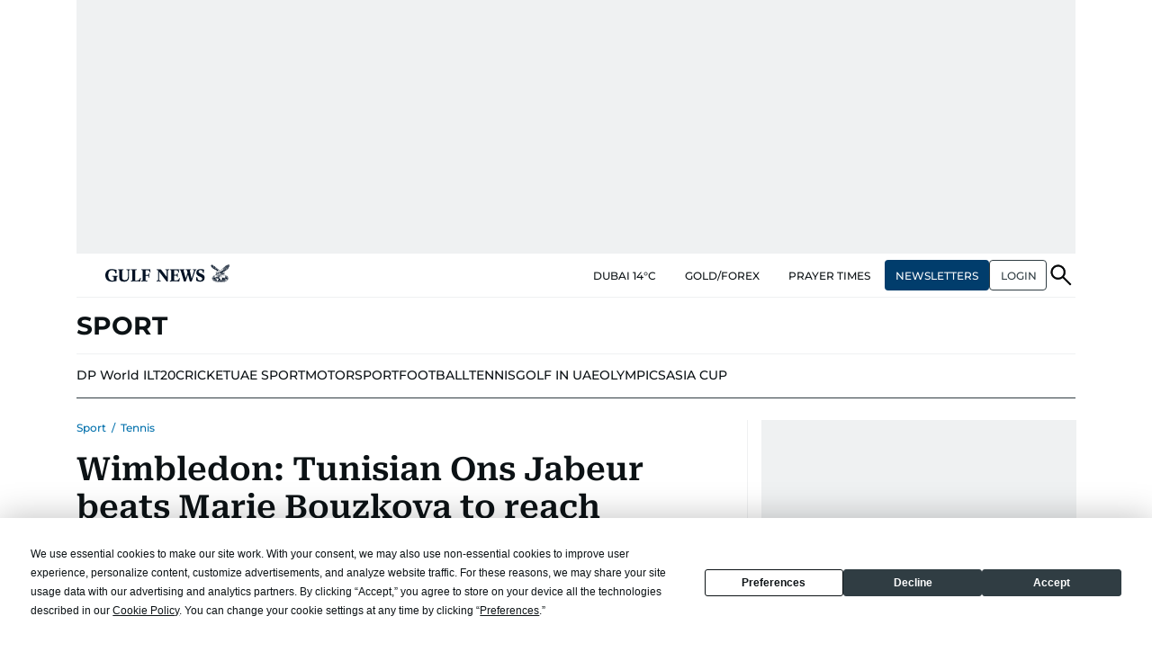

--- FILE ---
content_type: text/html; charset=utf-8
request_url: https://www.google.com/recaptcha/api2/anchor?ar=1&k=6LdPKngUAAAAACPz6zbvP8-XRdQxpvU9EJELNeH8&co=aHR0cHM6Ly9ndWxmbmV3cy5jb206NDQz&hl=en&v=PoyoqOPhxBO7pBk68S4YbpHZ&size=invisible&anchor-ms=20000&execute-ms=30000&cb=ai47bosy7n8g
body_size: 48585
content:
<!DOCTYPE HTML><html dir="ltr" lang="en"><head><meta http-equiv="Content-Type" content="text/html; charset=UTF-8">
<meta http-equiv="X-UA-Compatible" content="IE=edge">
<title>reCAPTCHA</title>
<style type="text/css">
/* cyrillic-ext */
@font-face {
  font-family: 'Roboto';
  font-style: normal;
  font-weight: 400;
  font-stretch: 100%;
  src: url(//fonts.gstatic.com/s/roboto/v48/KFO7CnqEu92Fr1ME7kSn66aGLdTylUAMa3GUBHMdazTgWw.woff2) format('woff2');
  unicode-range: U+0460-052F, U+1C80-1C8A, U+20B4, U+2DE0-2DFF, U+A640-A69F, U+FE2E-FE2F;
}
/* cyrillic */
@font-face {
  font-family: 'Roboto';
  font-style: normal;
  font-weight: 400;
  font-stretch: 100%;
  src: url(//fonts.gstatic.com/s/roboto/v48/KFO7CnqEu92Fr1ME7kSn66aGLdTylUAMa3iUBHMdazTgWw.woff2) format('woff2');
  unicode-range: U+0301, U+0400-045F, U+0490-0491, U+04B0-04B1, U+2116;
}
/* greek-ext */
@font-face {
  font-family: 'Roboto';
  font-style: normal;
  font-weight: 400;
  font-stretch: 100%;
  src: url(//fonts.gstatic.com/s/roboto/v48/KFO7CnqEu92Fr1ME7kSn66aGLdTylUAMa3CUBHMdazTgWw.woff2) format('woff2');
  unicode-range: U+1F00-1FFF;
}
/* greek */
@font-face {
  font-family: 'Roboto';
  font-style: normal;
  font-weight: 400;
  font-stretch: 100%;
  src: url(//fonts.gstatic.com/s/roboto/v48/KFO7CnqEu92Fr1ME7kSn66aGLdTylUAMa3-UBHMdazTgWw.woff2) format('woff2');
  unicode-range: U+0370-0377, U+037A-037F, U+0384-038A, U+038C, U+038E-03A1, U+03A3-03FF;
}
/* math */
@font-face {
  font-family: 'Roboto';
  font-style: normal;
  font-weight: 400;
  font-stretch: 100%;
  src: url(//fonts.gstatic.com/s/roboto/v48/KFO7CnqEu92Fr1ME7kSn66aGLdTylUAMawCUBHMdazTgWw.woff2) format('woff2');
  unicode-range: U+0302-0303, U+0305, U+0307-0308, U+0310, U+0312, U+0315, U+031A, U+0326-0327, U+032C, U+032F-0330, U+0332-0333, U+0338, U+033A, U+0346, U+034D, U+0391-03A1, U+03A3-03A9, U+03B1-03C9, U+03D1, U+03D5-03D6, U+03F0-03F1, U+03F4-03F5, U+2016-2017, U+2034-2038, U+203C, U+2040, U+2043, U+2047, U+2050, U+2057, U+205F, U+2070-2071, U+2074-208E, U+2090-209C, U+20D0-20DC, U+20E1, U+20E5-20EF, U+2100-2112, U+2114-2115, U+2117-2121, U+2123-214F, U+2190, U+2192, U+2194-21AE, U+21B0-21E5, U+21F1-21F2, U+21F4-2211, U+2213-2214, U+2216-22FF, U+2308-230B, U+2310, U+2319, U+231C-2321, U+2336-237A, U+237C, U+2395, U+239B-23B7, U+23D0, U+23DC-23E1, U+2474-2475, U+25AF, U+25B3, U+25B7, U+25BD, U+25C1, U+25CA, U+25CC, U+25FB, U+266D-266F, U+27C0-27FF, U+2900-2AFF, U+2B0E-2B11, U+2B30-2B4C, U+2BFE, U+3030, U+FF5B, U+FF5D, U+1D400-1D7FF, U+1EE00-1EEFF;
}
/* symbols */
@font-face {
  font-family: 'Roboto';
  font-style: normal;
  font-weight: 400;
  font-stretch: 100%;
  src: url(//fonts.gstatic.com/s/roboto/v48/KFO7CnqEu92Fr1ME7kSn66aGLdTylUAMaxKUBHMdazTgWw.woff2) format('woff2');
  unicode-range: U+0001-000C, U+000E-001F, U+007F-009F, U+20DD-20E0, U+20E2-20E4, U+2150-218F, U+2190, U+2192, U+2194-2199, U+21AF, U+21E6-21F0, U+21F3, U+2218-2219, U+2299, U+22C4-22C6, U+2300-243F, U+2440-244A, U+2460-24FF, U+25A0-27BF, U+2800-28FF, U+2921-2922, U+2981, U+29BF, U+29EB, U+2B00-2BFF, U+4DC0-4DFF, U+FFF9-FFFB, U+10140-1018E, U+10190-1019C, U+101A0, U+101D0-101FD, U+102E0-102FB, U+10E60-10E7E, U+1D2C0-1D2D3, U+1D2E0-1D37F, U+1F000-1F0FF, U+1F100-1F1AD, U+1F1E6-1F1FF, U+1F30D-1F30F, U+1F315, U+1F31C, U+1F31E, U+1F320-1F32C, U+1F336, U+1F378, U+1F37D, U+1F382, U+1F393-1F39F, U+1F3A7-1F3A8, U+1F3AC-1F3AF, U+1F3C2, U+1F3C4-1F3C6, U+1F3CA-1F3CE, U+1F3D4-1F3E0, U+1F3ED, U+1F3F1-1F3F3, U+1F3F5-1F3F7, U+1F408, U+1F415, U+1F41F, U+1F426, U+1F43F, U+1F441-1F442, U+1F444, U+1F446-1F449, U+1F44C-1F44E, U+1F453, U+1F46A, U+1F47D, U+1F4A3, U+1F4B0, U+1F4B3, U+1F4B9, U+1F4BB, U+1F4BF, U+1F4C8-1F4CB, U+1F4D6, U+1F4DA, U+1F4DF, U+1F4E3-1F4E6, U+1F4EA-1F4ED, U+1F4F7, U+1F4F9-1F4FB, U+1F4FD-1F4FE, U+1F503, U+1F507-1F50B, U+1F50D, U+1F512-1F513, U+1F53E-1F54A, U+1F54F-1F5FA, U+1F610, U+1F650-1F67F, U+1F687, U+1F68D, U+1F691, U+1F694, U+1F698, U+1F6AD, U+1F6B2, U+1F6B9-1F6BA, U+1F6BC, U+1F6C6-1F6CF, U+1F6D3-1F6D7, U+1F6E0-1F6EA, U+1F6F0-1F6F3, U+1F6F7-1F6FC, U+1F700-1F7FF, U+1F800-1F80B, U+1F810-1F847, U+1F850-1F859, U+1F860-1F887, U+1F890-1F8AD, U+1F8B0-1F8BB, U+1F8C0-1F8C1, U+1F900-1F90B, U+1F93B, U+1F946, U+1F984, U+1F996, U+1F9E9, U+1FA00-1FA6F, U+1FA70-1FA7C, U+1FA80-1FA89, U+1FA8F-1FAC6, U+1FACE-1FADC, U+1FADF-1FAE9, U+1FAF0-1FAF8, U+1FB00-1FBFF;
}
/* vietnamese */
@font-face {
  font-family: 'Roboto';
  font-style: normal;
  font-weight: 400;
  font-stretch: 100%;
  src: url(//fonts.gstatic.com/s/roboto/v48/KFO7CnqEu92Fr1ME7kSn66aGLdTylUAMa3OUBHMdazTgWw.woff2) format('woff2');
  unicode-range: U+0102-0103, U+0110-0111, U+0128-0129, U+0168-0169, U+01A0-01A1, U+01AF-01B0, U+0300-0301, U+0303-0304, U+0308-0309, U+0323, U+0329, U+1EA0-1EF9, U+20AB;
}
/* latin-ext */
@font-face {
  font-family: 'Roboto';
  font-style: normal;
  font-weight: 400;
  font-stretch: 100%;
  src: url(//fonts.gstatic.com/s/roboto/v48/KFO7CnqEu92Fr1ME7kSn66aGLdTylUAMa3KUBHMdazTgWw.woff2) format('woff2');
  unicode-range: U+0100-02BA, U+02BD-02C5, U+02C7-02CC, U+02CE-02D7, U+02DD-02FF, U+0304, U+0308, U+0329, U+1D00-1DBF, U+1E00-1E9F, U+1EF2-1EFF, U+2020, U+20A0-20AB, U+20AD-20C0, U+2113, U+2C60-2C7F, U+A720-A7FF;
}
/* latin */
@font-face {
  font-family: 'Roboto';
  font-style: normal;
  font-weight: 400;
  font-stretch: 100%;
  src: url(//fonts.gstatic.com/s/roboto/v48/KFO7CnqEu92Fr1ME7kSn66aGLdTylUAMa3yUBHMdazQ.woff2) format('woff2');
  unicode-range: U+0000-00FF, U+0131, U+0152-0153, U+02BB-02BC, U+02C6, U+02DA, U+02DC, U+0304, U+0308, U+0329, U+2000-206F, U+20AC, U+2122, U+2191, U+2193, U+2212, U+2215, U+FEFF, U+FFFD;
}
/* cyrillic-ext */
@font-face {
  font-family: 'Roboto';
  font-style: normal;
  font-weight: 500;
  font-stretch: 100%;
  src: url(//fonts.gstatic.com/s/roboto/v48/KFO7CnqEu92Fr1ME7kSn66aGLdTylUAMa3GUBHMdazTgWw.woff2) format('woff2');
  unicode-range: U+0460-052F, U+1C80-1C8A, U+20B4, U+2DE0-2DFF, U+A640-A69F, U+FE2E-FE2F;
}
/* cyrillic */
@font-face {
  font-family: 'Roboto';
  font-style: normal;
  font-weight: 500;
  font-stretch: 100%;
  src: url(//fonts.gstatic.com/s/roboto/v48/KFO7CnqEu92Fr1ME7kSn66aGLdTylUAMa3iUBHMdazTgWw.woff2) format('woff2');
  unicode-range: U+0301, U+0400-045F, U+0490-0491, U+04B0-04B1, U+2116;
}
/* greek-ext */
@font-face {
  font-family: 'Roboto';
  font-style: normal;
  font-weight: 500;
  font-stretch: 100%;
  src: url(//fonts.gstatic.com/s/roboto/v48/KFO7CnqEu92Fr1ME7kSn66aGLdTylUAMa3CUBHMdazTgWw.woff2) format('woff2');
  unicode-range: U+1F00-1FFF;
}
/* greek */
@font-face {
  font-family: 'Roboto';
  font-style: normal;
  font-weight: 500;
  font-stretch: 100%;
  src: url(//fonts.gstatic.com/s/roboto/v48/KFO7CnqEu92Fr1ME7kSn66aGLdTylUAMa3-UBHMdazTgWw.woff2) format('woff2');
  unicode-range: U+0370-0377, U+037A-037F, U+0384-038A, U+038C, U+038E-03A1, U+03A3-03FF;
}
/* math */
@font-face {
  font-family: 'Roboto';
  font-style: normal;
  font-weight: 500;
  font-stretch: 100%;
  src: url(//fonts.gstatic.com/s/roboto/v48/KFO7CnqEu92Fr1ME7kSn66aGLdTylUAMawCUBHMdazTgWw.woff2) format('woff2');
  unicode-range: U+0302-0303, U+0305, U+0307-0308, U+0310, U+0312, U+0315, U+031A, U+0326-0327, U+032C, U+032F-0330, U+0332-0333, U+0338, U+033A, U+0346, U+034D, U+0391-03A1, U+03A3-03A9, U+03B1-03C9, U+03D1, U+03D5-03D6, U+03F0-03F1, U+03F4-03F5, U+2016-2017, U+2034-2038, U+203C, U+2040, U+2043, U+2047, U+2050, U+2057, U+205F, U+2070-2071, U+2074-208E, U+2090-209C, U+20D0-20DC, U+20E1, U+20E5-20EF, U+2100-2112, U+2114-2115, U+2117-2121, U+2123-214F, U+2190, U+2192, U+2194-21AE, U+21B0-21E5, U+21F1-21F2, U+21F4-2211, U+2213-2214, U+2216-22FF, U+2308-230B, U+2310, U+2319, U+231C-2321, U+2336-237A, U+237C, U+2395, U+239B-23B7, U+23D0, U+23DC-23E1, U+2474-2475, U+25AF, U+25B3, U+25B7, U+25BD, U+25C1, U+25CA, U+25CC, U+25FB, U+266D-266F, U+27C0-27FF, U+2900-2AFF, U+2B0E-2B11, U+2B30-2B4C, U+2BFE, U+3030, U+FF5B, U+FF5D, U+1D400-1D7FF, U+1EE00-1EEFF;
}
/* symbols */
@font-face {
  font-family: 'Roboto';
  font-style: normal;
  font-weight: 500;
  font-stretch: 100%;
  src: url(//fonts.gstatic.com/s/roboto/v48/KFO7CnqEu92Fr1ME7kSn66aGLdTylUAMaxKUBHMdazTgWw.woff2) format('woff2');
  unicode-range: U+0001-000C, U+000E-001F, U+007F-009F, U+20DD-20E0, U+20E2-20E4, U+2150-218F, U+2190, U+2192, U+2194-2199, U+21AF, U+21E6-21F0, U+21F3, U+2218-2219, U+2299, U+22C4-22C6, U+2300-243F, U+2440-244A, U+2460-24FF, U+25A0-27BF, U+2800-28FF, U+2921-2922, U+2981, U+29BF, U+29EB, U+2B00-2BFF, U+4DC0-4DFF, U+FFF9-FFFB, U+10140-1018E, U+10190-1019C, U+101A0, U+101D0-101FD, U+102E0-102FB, U+10E60-10E7E, U+1D2C0-1D2D3, U+1D2E0-1D37F, U+1F000-1F0FF, U+1F100-1F1AD, U+1F1E6-1F1FF, U+1F30D-1F30F, U+1F315, U+1F31C, U+1F31E, U+1F320-1F32C, U+1F336, U+1F378, U+1F37D, U+1F382, U+1F393-1F39F, U+1F3A7-1F3A8, U+1F3AC-1F3AF, U+1F3C2, U+1F3C4-1F3C6, U+1F3CA-1F3CE, U+1F3D4-1F3E0, U+1F3ED, U+1F3F1-1F3F3, U+1F3F5-1F3F7, U+1F408, U+1F415, U+1F41F, U+1F426, U+1F43F, U+1F441-1F442, U+1F444, U+1F446-1F449, U+1F44C-1F44E, U+1F453, U+1F46A, U+1F47D, U+1F4A3, U+1F4B0, U+1F4B3, U+1F4B9, U+1F4BB, U+1F4BF, U+1F4C8-1F4CB, U+1F4D6, U+1F4DA, U+1F4DF, U+1F4E3-1F4E6, U+1F4EA-1F4ED, U+1F4F7, U+1F4F9-1F4FB, U+1F4FD-1F4FE, U+1F503, U+1F507-1F50B, U+1F50D, U+1F512-1F513, U+1F53E-1F54A, U+1F54F-1F5FA, U+1F610, U+1F650-1F67F, U+1F687, U+1F68D, U+1F691, U+1F694, U+1F698, U+1F6AD, U+1F6B2, U+1F6B9-1F6BA, U+1F6BC, U+1F6C6-1F6CF, U+1F6D3-1F6D7, U+1F6E0-1F6EA, U+1F6F0-1F6F3, U+1F6F7-1F6FC, U+1F700-1F7FF, U+1F800-1F80B, U+1F810-1F847, U+1F850-1F859, U+1F860-1F887, U+1F890-1F8AD, U+1F8B0-1F8BB, U+1F8C0-1F8C1, U+1F900-1F90B, U+1F93B, U+1F946, U+1F984, U+1F996, U+1F9E9, U+1FA00-1FA6F, U+1FA70-1FA7C, U+1FA80-1FA89, U+1FA8F-1FAC6, U+1FACE-1FADC, U+1FADF-1FAE9, U+1FAF0-1FAF8, U+1FB00-1FBFF;
}
/* vietnamese */
@font-face {
  font-family: 'Roboto';
  font-style: normal;
  font-weight: 500;
  font-stretch: 100%;
  src: url(//fonts.gstatic.com/s/roboto/v48/KFO7CnqEu92Fr1ME7kSn66aGLdTylUAMa3OUBHMdazTgWw.woff2) format('woff2');
  unicode-range: U+0102-0103, U+0110-0111, U+0128-0129, U+0168-0169, U+01A0-01A1, U+01AF-01B0, U+0300-0301, U+0303-0304, U+0308-0309, U+0323, U+0329, U+1EA0-1EF9, U+20AB;
}
/* latin-ext */
@font-face {
  font-family: 'Roboto';
  font-style: normal;
  font-weight: 500;
  font-stretch: 100%;
  src: url(//fonts.gstatic.com/s/roboto/v48/KFO7CnqEu92Fr1ME7kSn66aGLdTylUAMa3KUBHMdazTgWw.woff2) format('woff2');
  unicode-range: U+0100-02BA, U+02BD-02C5, U+02C7-02CC, U+02CE-02D7, U+02DD-02FF, U+0304, U+0308, U+0329, U+1D00-1DBF, U+1E00-1E9F, U+1EF2-1EFF, U+2020, U+20A0-20AB, U+20AD-20C0, U+2113, U+2C60-2C7F, U+A720-A7FF;
}
/* latin */
@font-face {
  font-family: 'Roboto';
  font-style: normal;
  font-weight: 500;
  font-stretch: 100%;
  src: url(//fonts.gstatic.com/s/roboto/v48/KFO7CnqEu92Fr1ME7kSn66aGLdTylUAMa3yUBHMdazQ.woff2) format('woff2');
  unicode-range: U+0000-00FF, U+0131, U+0152-0153, U+02BB-02BC, U+02C6, U+02DA, U+02DC, U+0304, U+0308, U+0329, U+2000-206F, U+20AC, U+2122, U+2191, U+2193, U+2212, U+2215, U+FEFF, U+FFFD;
}
/* cyrillic-ext */
@font-face {
  font-family: 'Roboto';
  font-style: normal;
  font-weight: 900;
  font-stretch: 100%;
  src: url(//fonts.gstatic.com/s/roboto/v48/KFO7CnqEu92Fr1ME7kSn66aGLdTylUAMa3GUBHMdazTgWw.woff2) format('woff2');
  unicode-range: U+0460-052F, U+1C80-1C8A, U+20B4, U+2DE0-2DFF, U+A640-A69F, U+FE2E-FE2F;
}
/* cyrillic */
@font-face {
  font-family: 'Roboto';
  font-style: normal;
  font-weight: 900;
  font-stretch: 100%;
  src: url(//fonts.gstatic.com/s/roboto/v48/KFO7CnqEu92Fr1ME7kSn66aGLdTylUAMa3iUBHMdazTgWw.woff2) format('woff2');
  unicode-range: U+0301, U+0400-045F, U+0490-0491, U+04B0-04B1, U+2116;
}
/* greek-ext */
@font-face {
  font-family: 'Roboto';
  font-style: normal;
  font-weight: 900;
  font-stretch: 100%;
  src: url(//fonts.gstatic.com/s/roboto/v48/KFO7CnqEu92Fr1ME7kSn66aGLdTylUAMa3CUBHMdazTgWw.woff2) format('woff2');
  unicode-range: U+1F00-1FFF;
}
/* greek */
@font-face {
  font-family: 'Roboto';
  font-style: normal;
  font-weight: 900;
  font-stretch: 100%;
  src: url(//fonts.gstatic.com/s/roboto/v48/KFO7CnqEu92Fr1ME7kSn66aGLdTylUAMa3-UBHMdazTgWw.woff2) format('woff2');
  unicode-range: U+0370-0377, U+037A-037F, U+0384-038A, U+038C, U+038E-03A1, U+03A3-03FF;
}
/* math */
@font-face {
  font-family: 'Roboto';
  font-style: normal;
  font-weight: 900;
  font-stretch: 100%;
  src: url(//fonts.gstatic.com/s/roboto/v48/KFO7CnqEu92Fr1ME7kSn66aGLdTylUAMawCUBHMdazTgWw.woff2) format('woff2');
  unicode-range: U+0302-0303, U+0305, U+0307-0308, U+0310, U+0312, U+0315, U+031A, U+0326-0327, U+032C, U+032F-0330, U+0332-0333, U+0338, U+033A, U+0346, U+034D, U+0391-03A1, U+03A3-03A9, U+03B1-03C9, U+03D1, U+03D5-03D6, U+03F0-03F1, U+03F4-03F5, U+2016-2017, U+2034-2038, U+203C, U+2040, U+2043, U+2047, U+2050, U+2057, U+205F, U+2070-2071, U+2074-208E, U+2090-209C, U+20D0-20DC, U+20E1, U+20E5-20EF, U+2100-2112, U+2114-2115, U+2117-2121, U+2123-214F, U+2190, U+2192, U+2194-21AE, U+21B0-21E5, U+21F1-21F2, U+21F4-2211, U+2213-2214, U+2216-22FF, U+2308-230B, U+2310, U+2319, U+231C-2321, U+2336-237A, U+237C, U+2395, U+239B-23B7, U+23D0, U+23DC-23E1, U+2474-2475, U+25AF, U+25B3, U+25B7, U+25BD, U+25C1, U+25CA, U+25CC, U+25FB, U+266D-266F, U+27C0-27FF, U+2900-2AFF, U+2B0E-2B11, U+2B30-2B4C, U+2BFE, U+3030, U+FF5B, U+FF5D, U+1D400-1D7FF, U+1EE00-1EEFF;
}
/* symbols */
@font-face {
  font-family: 'Roboto';
  font-style: normal;
  font-weight: 900;
  font-stretch: 100%;
  src: url(//fonts.gstatic.com/s/roboto/v48/KFO7CnqEu92Fr1ME7kSn66aGLdTylUAMaxKUBHMdazTgWw.woff2) format('woff2');
  unicode-range: U+0001-000C, U+000E-001F, U+007F-009F, U+20DD-20E0, U+20E2-20E4, U+2150-218F, U+2190, U+2192, U+2194-2199, U+21AF, U+21E6-21F0, U+21F3, U+2218-2219, U+2299, U+22C4-22C6, U+2300-243F, U+2440-244A, U+2460-24FF, U+25A0-27BF, U+2800-28FF, U+2921-2922, U+2981, U+29BF, U+29EB, U+2B00-2BFF, U+4DC0-4DFF, U+FFF9-FFFB, U+10140-1018E, U+10190-1019C, U+101A0, U+101D0-101FD, U+102E0-102FB, U+10E60-10E7E, U+1D2C0-1D2D3, U+1D2E0-1D37F, U+1F000-1F0FF, U+1F100-1F1AD, U+1F1E6-1F1FF, U+1F30D-1F30F, U+1F315, U+1F31C, U+1F31E, U+1F320-1F32C, U+1F336, U+1F378, U+1F37D, U+1F382, U+1F393-1F39F, U+1F3A7-1F3A8, U+1F3AC-1F3AF, U+1F3C2, U+1F3C4-1F3C6, U+1F3CA-1F3CE, U+1F3D4-1F3E0, U+1F3ED, U+1F3F1-1F3F3, U+1F3F5-1F3F7, U+1F408, U+1F415, U+1F41F, U+1F426, U+1F43F, U+1F441-1F442, U+1F444, U+1F446-1F449, U+1F44C-1F44E, U+1F453, U+1F46A, U+1F47D, U+1F4A3, U+1F4B0, U+1F4B3, U+1F4B9, U+1F4BB, U+1F4BF, U+1F4C8-1F4CB, U+1F4D6, U+1F4DA, U+1F4DF, U+1F4E3-1F4E6, U+1F4EA-1F4ED, U+1F4F7, U+1F4F9-1F4FB, U+1F4FD-1F4FE, U+1F503, U+1F507-1F50B, U+1F50D, U+1F512-1F513, U+1F53E-1F54A, U+1F54F-1F5FA, U+1F610, U+1F650-1F67F, U+1F687, U+1F68D, U+1F691, U+1F694, U+1F698, U+1F6AD, U+1F6B2, U+1F6B9-1F6BA, U+1F6BC, U+1F6C6-1F6CF, U+1F6D3-1F6D7, U+1F6E0-1F6EA, U+1F6F0-1F6F3, U+1F6F7-1F6FC, U+1F700-1F7FF, U+1F800-1F80B, U+1F810-1F847, U+1F850-1F859, U+1F860-1F887, U+1F890-1F8AD, U+1F8B0-1F8BB, U+1F8C0-1F8C1, U+1F900-1F90B, U+1F93B, U+1F946, U+1F984, U+1F996, U+1F9E9, U+1FA00-1FA6F, U+1FA70-1FA7C, U+1FA80-1FA89, U+1FA8F-1FAC6, U+1FACE-1FADC, U+1FADF-1FAE9, U+1FAF0-1FAF8, U+1FB00-1FBFF;
}
/* vietnamese */
@font-face {
  font-family: 'Roboto';
  font-style: normal;
  font-weight: 900;
  font-stretch: 100%;
  src: url(//fonts.gstatic.com/s/roboto/v48/KFO7CnqEu92Fr1ME7kSn66aGLdTylUAMa3OUBHMdazTgWw.woff2) format('woff2');
  unicode-range: U+0102-0103, U+0110-0111, U+0128-0129, U+0168-0169, U+01A0-01A1, U+01AF-01B0, U+0300-0301, U+0303-0304, U+0308-0309, U+0323, U+0329, U+1EA0-1EF9, U+20AB;
}
/* latin-ext */
@font-face {
  font-family: 'Roboto';
  font-style: normal;
  font-weight: 900;
  font-stretch: 100%;
  src: url(//fonts.gstatic.com/s/roboto/v48/KFO7CnqEu92Fr1ME7kSn66aGLdTylUAMa3KUBHMdazTgWw.woff2) format('woff2');
  unicode-range: U+0100-02BA, U+02BD-02C5, U+02C7-02CC, U+02CE-02D7, U+02DD-02FF, U+0304, U+0308, U+0329, U+1D00-1DBF, U+1E00-1E9F, U+1EF2-1EFF, U+2020, U+20A0-20AB, U+20AD-20C0, U+2113, U+2C60-2C7F, U+A720-A7FF;
}
/* latin */
@font-face {
  font-family: 'Roboto';
  font-style: normal;
  font-weight: 900;
  font-stretch: 100%;
  src: url(//fonts.gstatic.com/s/roboto/v48/KFO7CnqEu92Fr1ME7kSn66aGLdTylUAMa3yUBHMdazQ.woff2) format('woff2');
  unicode-range: U+0000-00FF, U+0131, U+0152-0153, U+02BB-02BC, U+02C6, U+02DA, U+02DC, U+0304, U+0308, U+0329, U+2000-206F, U+20AC, U+2122, U+2191, U+2193, U+2212, U+2215, U+FEFF, U+FFFD;
}

</style>
<link rel="stylesheet" type="text/css" href="https://www.gstatic.com/recaptcha/releases/PoyoqOPhxBO7pBk68S4YbpHZ/styles__ltr.css">
<script nonce="CilFfFPdVYq47UuTrBIrwQ" type="text/javascript">window['__recaptcha_api'] = 'https://www.google.com/recaptcha/api2/';</script>
<script type="text/javascript" src="https://www.gstatic.com/recaptcha/releases/PoyoqOPhxBO7pBk68S4YbpHZ/recaptcha__en.js" nonce="CilFfFPdVYq47UuTrBIrwQ">
      
    </script></head>
<body><div id="rc-anchor-alert" class="rc-anchor-alert"></div>
<input type="hidden" id="recaptcha-token" value="[base64]">
<script type="text/javascript" nonce="CilFfFPdVYq47UuTrBIrwQ">
      recaptcha.anchor.Main.init("[\x22ainput\x22,[\x22bgdata\x22,\x22\x22,\[base64]/[base64]/[base64]/[base64]/cjw8ejpyPj4+eil9Y2F0Y2gobCl7dGhyb3cgbDt9fSxIPWZ1bmN0aW9uKHcsdCx6KXtpZih3PT0xOTR8fHc9PTIwOCl0LnZbd10/dC52W3ddLmNvbmNhdCh6KTp0LnZbd109b2Yoeix0KTtlbHNle2lmKHQuYkImJnchPTMxNylyZXR1cm47dz09NjZ8fHc9PTEyMnx8dz09NDcwfHx3PT00NHx8dz09NDE2fHx3PT0zOTd8fHc9PTQyMXx8dz09Njh8fHc9PTcwfHx3PT0xODQ/[base64]/[base64]/[base64]/bmV3IGRbVl0oSlswXSk6cD09Mj9uZXcgZFtWXShKWzBdLEpbMV0pOnA9PTM/bmV3IGRbVl0oSlswXSxKWzFdLEpbMl0pOnA9PTQ/[base64]/[base64]/[base64]/[base64]\x22,\[base64]\x22,\[base64]/[base64]/DrRdqBCjCu2PCtBosw5XCrQ7DhsKtw5TCgjU2TcK0WEgtbsO2UMO0wpfDgsO7w6Yww67Cv8OrSEPDpndbwozDuFpnccKBwqdGwqrCkzHCnVR7SCc3w7LDvcOew5dNwrk6w5nDpcKmBCbDocK8wqQ1wps5CMORTwzCqMO3wp/[base64]/DnnrDgcOCw4/DocOFwrFvM8OHLhJ3eF8pJhnCnnrCrTHCmWLDlWAKCsKoAMKRwpXCrwPDrUfDo8KDSiHDssK1LcONwq7DmsKwbcOnDcKmw70LIUkNw5nDinfCicKRw6DCnwzCuGbDhQh8w7HCu8OWwrQJdMKtw4PCrTvDi8OtLgjDjMOrwqQsYT1BHcKJLVNuw6h/fMOywr/CosKAIcKiw7zDkMKZwrrCjAxgwqh5woYPw7vCjsOkTErCoEbCq8KiZyMcwrpDwpdyO8KERRc1wpvCusOIw7kqMwgfU8K0S8KaaMKZagsfw6JIw4Bjd8KmQcOnP8ODR8OWw7R7w7/CvMKjw7PCl2YgMsOaw4wQw7vCrMOlw6gTwolwBWhOT8O3w5k/w58CfQTDiVfCqsODJTLDpsOmwpPClxLDrBRaRicOOkLCr27ClMKVYShMwpjDnMK9ACIOJsKdCX8AwrJdw6FrZMOFw73Cpj4AwqcFH3vDgTPDrcOtw5ZaG8KfYsONwqEwSivCp8Kswq/Dm8K1w5DDpcKPQxfCmcK+McKXw6QhfnxtBTPCjcKXw6HDj8OBwqrDuQNHNmN7biDCpsK/VcODRcKgw5vDu8O8w69NbMKBYMOHw7zDssO9wrjCqTo/FMKgLzgZE8Kaw7M9S8Kka8Kiw6nCucKPDQtBAF7DlsOxV8KzPnIeRlPDi8O2Mk93HzwJw4dnwokwM8OmwrJww7vDgwxOUUjDq8KIw5onwpUqBwkiwpXDp8KNPMKVbBfCgMOQw63CgcKDw4vDpcKIwrnCvg/Dp8K+wrMYwo/CpMKXMnjCjQtzK8KiwpTDlMOjw5k0w7ZVZsONw6R9MMOQf8OOwoXDiA4JwrDDq8O8esOBwoE6VnI8wqxBw4/DtsONwqvCsz3CtcO5VEHDtMOkwp7DmXw5w6N/wopEesK7w4ZVwpHCgR8xanpkw4vDvxvCujguw4Eow6LDicOAAMK1wqtQw7N4csKyw7tjwptrw6LDt1rDjMKrw75KSz5Jw5k0FEfDhjjDqlZXMl58w71UPV9ZwpYJFsO7b8KuwqrDt2nDkMOEwoXDncKfwpl5a3LCq0hvwq8bPcOFw5nCjnF7WH3ChsK9YMO9KA9zw4/CskrChnROwr0ew7nCm8OFeThaOEx9d8OeeMKEc8Kdw4/Co8Otwo4Xwp8DSA7CrsOmJyQywrLDrMOMbiUrWcKcAnXCv14jwqkiEMO7w7JJwpVsIHZBLRsww4hWKsK1w5TDpj4reTbChsO7EEXCp8Osw5hOJA9CHUnDr1rCqcKUwp3DjsKLC8OFw5ELw6fCpsKSI8OVUMOrAkJmw4heNsKawqtvw4HCu2jCtMKZG8KKwqbCnkPDjF/Cu8KLekEWwplYXHnCv3LDnEPCr8OpVndPwpHDgBDCu8OnwqTChsKyMRtSbsKcwrvCqRrDg8Kzck94w7YqwpPDu3bDlD5NIcOLw4XChMOMEEvDu8KcagrDh8OmZR3CjMOGbHzCmUgUPMKfVcOtwqfCoMK6wpzCjFHDkcKvwpNxcMOfwrFYwpLCuF/CiQ/DrcKfPwjCljnCpsOYBnfDhMO7w5zCj0NpAMO4Uh7DoMK0a8OrJsK8w6kWwrdgwofCusKbwrzCpcK/wqgIwpbCn8OfwqHDiULDnmFEKQhobw12w4R+J8ONwpxQwo3DoUElKF3CjFYnw5sXwrt2w4LDoxrCv1MJw6rCnEUywqzDjAzDqUd/w7hgwrUKw4YDRlnCncKTVsONwrTClMOhwq17wqVoaDo/fx1GYXzCnDQlecOiw5bCmyEwMzzDmhRkWMKhw6TDqsKrS8Ohw4REw5oJwrfCqkFBw6RaAxJAbgt9GcOkIMOkwoVtwqHDhsKRwqh9HsKIwphtMcOGwowbKQgSwpZLw5vCm8OXB8OswpDDi8OVw47ClMO3eW8mNX7CkjFmF8KOwpfCjB7ClDzDsB/DqMOrw6F3fCXDvCjCq8KOdsOywoApw7FIwqLDvMObwq9FZRHCojpvdiYiwonDosK3DsO0wrnCrTtPwrgHBWfDhcO2RsO/[base64]/wpMBw4N4w5xTw5xARxHCplwPO8ONw6/CgsOlQMKRDyPDhgZow7EvwpXCqsOGSEVbw6HDucKzJk/DkcKiw4DCg0TDt8KmwrQOa8K0w4hIfDnCqcKuwpjDiQzCsAHDisOuLnHCgsO4fyjDrMO5w6VqwpnCjAVawrrCkXDDoirDlcOyw7fDk2AAw5jDq8OOwrnDnS/CmcK3w53Cn8Ocb8KfYBQdPMKYX0B9bVRlw6Qiwp/CsjLDgGfDkMOGSBzDvxjCuMO8JMKbwr3CucOxw6Msw6jDtVfCsz8UYnsDw5XDjgPDlsOFw7DCqcOMVMO7w7wMFABPw4psPxh4MGMKF8OwZU7DvcKPcCY6wqIrw7TDqMKVaMKcYg7ChyxJw4wJKy/ClX4aUMOLwqfDiDbCk1p7ecKsWSBKwqPDgEkpw59vbMKxwpvCicOxLsOBw4HCiQ7Dqm5DwrlkwpzDk8OWwopkGsKxw6/[base64]/CgCdTEcOkMy0/w6RYwovDvsKsw67Do8KzbxINw6vCugppw5UUaBBDcBbCmAHCiFDDrMOUw74GwoXCgsOEw7NBHAwrVcO5w4LCoyfDq3rCn8OWJMKKwq3DlX3Cp8KRecKTw6Q2HxsoV8OVw6VIKx/DpMK/DsK1w6rDhUAzdwvCqDELwqNHw7PDty3Cqjocw7jDnsK/[base64]/Cm1ogwoLDu8KTw4HCrH3Cj3HDjR95LsK1RMKkNSXDt8Ovw7dzw6w4URzCqgDChMO1wpPDtcOcw7vDpMKZwqjDnG3DtDZdMxPDr3FLw6PDscOfNksIChJNw4zCvsOHw741HsOwZcOJUVMgwovCsMOZwqzCvsO8SjrCosO1w7Jtw6rDsCk0LcOHw74oNkTDtcOCH8KiNE/ChDgcVlhbOsO5YsKBw78wM8ONw5PCsQ58w4vChsOXwqPDl8KMwq/[base64]/[base64]/wq7CnsK4PQvDohpew7TDscKvwoDDncKCwqUIw7ErwrjDlsOjw7rDr8K6WcKOYhTCjMK7NcOVD2DDncK4TW3ChMKdGjfCpMKJPcOWVMONw48Cw6wRwpVTwpvDmQ7Ci8ONVcKSw7PDmwnDhVklCBbDq1Qeay/[base64]/KGgVMsKdw5PCosODw4jDhsOEwrXCpHkNWMOPw4hSwpDDp8KZP2tbw77DrAole8Opw4HCscOdKMORwrMwb8O1LcKnZEV2w6YiX8Oew7TDrQPCj8OuXgImMzQ5wqDDgDJLwrHCrAZoW8Onwp4hV8KWw4/DkFHCiMOHwrfCqg9XMHPCtMK6F2PClnAGN2TDisOkwpfDksOywojCpz3Dg8K3KAbCpMKnwq0Twq/DknFxwoEuR8KhWMKXwrzDpcOmUhlmw5LDpwlPLTBwPsK5wptGMMOQw6nCtgnCnE51KsOVJhLDosOuwrbCtsOswq/[base64]/DgScJw6rDpDw2w65OP8KBw68swoN0D8OEO2bConZYeMKEwrTDlcOAw63CjMOlw4BIdxzCvMO7wpzCmxBqdMOfw6l9EMOIw5lPbsOgw5zDnzpKw6hHwrHCuhBtWsOOwoLDjcO5HMKUwp3DscO6ccOvwqDCpC9PanQDVBjDu8O7w7I4H8O6Cj5xw63DqH/DnTvDkWQsYcK3w4g5dcKSwpAbw4bCtcOWN07CuMO9I2TCpTHCtMOBFcOlw5PCilskwqnCgcO3wovDl8K2wqPCnG48BMO4LVZxw5LDqMK5wqXCsMKWwoTDrMKpwqYsw4EbQMKzw7/[base64]/D8KrWkTDrQXDulgmK8OPwpLDgcK5w6Qxe8OCX8OPwr3Cr8KNJ0/[base64]/QHM0wo0Jw7YJcMKkw70jRXLCucOiw4LCoMK6MsO5R8KgwrLCsMK6wrfCkAHDiMOVw7jDrMKcPTM4wo7CoMOfwrHDvBE7w6/DgcOFwoPCiCMjwr4aCMKQCQzCpcK5w4cAQsOmIEDCu1pSH2l6SMKLw6ZCAUnDpzXCnGJMElBpbTjCm8Omwo7CsyzDlQkHeDFJwqI4EFYYwoXCpsKkwqdow7VHw7TDsMKmwoUZw5kQworDkhLCkhzCj8KAwrPDoA/[base64]/[base64]/[base64]/DsxtbRcKVw4jDvcOqw6PCnUwfw7wFw48jw5F3wr3CkR7DsCIXw5nDqlXChsOWVgo/[base64]/w6TCnXLDoMKZw7U7XgJEw4bDjsKpw7pkw5lhZcOkTyIywpnDq8KVYRzDvHfDpDB3e8KQw6hkN8K/A2Qzwo7DsQRrF8KtV8OXw6TDu8O2T8OtwrTDjHjDv8ONLnJbUD0DCTPDu3nCtMKhEsKYP8OQYFnCrGQOdFJlG8OYw7cGw4/DrhBRFW9jG8OxwotvYUtrYSI/w5d7wq4DCX0dLsKbw54XwoUTT2dAW05AADHCn8O1EVQjwrHCksKvCcOEIgfDjwvCjxUGVCzDvMOZfMONUMOFw7zDvk7DkEtnw5nDtDDCoMK/wqxnZsOQw6sIwoUtwr7Ds8O5w4bCkMKHB8OzbgApBMKnGVY9ZsK3w5LDnBPCr8O1wrTDiMKeMTnCuDBoXsO6OSjCmsOmHcO6QHvCosOzWsODWcKpwr7Dolsmw500w4bCisODwopuag7DtMOJw54QFi5aw5FIKcOOP1HDlMOkTFk+wp3CrkoUO8ODZkrDkMOlw5LDky/Co1HCosOfwqTCuW0JW8OrFCTCtDfDmMO1w7FmwrHDocOZwrVVHXDDhAYAwosoL8OXVlxKVcKIwoVVYsOywr7DpcO3MV/CtMKMw4DCpUXDhMKbw5TDkcKtwoMowpFjb0ZUw4DCjydmTsKVw43CkMKrR8Oqw5jDoMKkwokMbEljDMKDHsKCwp8/[base64]/wpfCi8K/DGzDiMK1bhFAw5VPP1rCmMOzC8Odw7XDkMKMw5/Dgi4Dw77Cu8K+wogVw7nCoTrCpsOdwpXCgMK/wq4cASbCtjAvbMKkZsOtfcKqHsKpZcOTwpodFRvDv8OxecO+QXZxN8OKwrsdw7vCjsOtwpthw7jCrsK4w7nDnBBBYwMXaGlJKQjDtcOrw57CvcOeYgFaLj3Dk8KBIEcOw5BxGD9dw4QfDjdWKMKvw5nCgDc3aMOEYMO1R8KYw6EGw6vDrzEnw47DjsKpPMKQQMK/fsO4wrAgGDbCkXrDmcKcBMOVOx3DgE82CS1QwrwVw4DDm8KRw557esOwwrhMw7PCggRlwrDDtBLDlcO4NSFpwoxWDkZJw5zCq0fDlsKCK8KzcTU1UMKMwr3CuybCiMKFHsKpw7HCoBbDig4iaMKCA2/DjcKMwpYJwoTDjkTDpHNGw55XcRrDisKyJsOfwoHDhQ12RS90a8K4fMKSDiLCsMOnN8KLw5JlBsK/w40MIMK/[base64]/Wn8Aw7TCsw1Gw5TDv8K7w7Afw6lDMMKGwqE1JsKiw6Vew7rDq8OCWsKywpfDnMKMasKcCcKpe8OXKyjCpwrDgGZ2w7/[base64]/CqWHDnwcFw6fDq8OIWhljbGDDqXUNLUPDjcKkQVXCrT7Dm1rDpURHw7E9eSnCmMK0T8OHw7vCpMKYw6bCjEwRNcKrSR3DqMKAw7vCnQHDngbDjMOeQcODD8Ktw5lVwr3ClCh8FFhzw6FpwrRGOGVcRFo9w6Inw6EWw7nChFoCCS/DmsO0w61gwos6wrnDjMOtwrXDusOPFMOIditlw5l/wqAhw7kCw7Ivwr7DtSTCl2zCk8Oew4pnE0x+w7vDucK+cMOtQH4jw65GPgdWfMOAYQIkRcOVfMOfw4DDjcOUR2PCkMO7bgNfYWdVw67DnBvDh1TDvnopQcKWdBHCiXhLS8KKBsOoJMK3w4PChcKhHWIrwrzClsOWw7lTRA1xGHDClhZ4w6/ChMKpdlTCs1FQPC/DvVLDoMKDEgNmLmfDlkV0wqwFwprDmMO1wpTDuGPDsMKWFcOawqTClRg5w6/CqXHDoX85XE/DrAhywrVGH8O5w5A1w7pgwp4Pw7EUw5VoP8KNw6M4w5TDlH8bNTPCs8KyS8O5BcOnw6ABN8OXeinCvXkvwrHCuBnDmGpGwpUaw4sFXxkaKyjCnTfDosO0OcOFezvDtMKZw5dDPCV+w5HCkcKjfijDqzd/w4TDl8K3wrPCqsKRRMOJU1tgYSZYwpUewpJNw4ozwqbClWLDoXnDpQsiw4nDvnkew6hOcXphw7fCtxrDlsKbUDZpBhXDqkvDs8O3MhDCosKiw4NEMUEjwpABCMKgDsK+w5BNw5YVF8OiK8Kaw44AwrjCoU/CnMKRwrMyUsKTw7hTSEPCiF5lOsOceMObJMOecsO1Q3jDryTDklTDhj7DowvDh8O3w5RzwqdKwqbDmMKCw7nCplpIw69JJcK5woLDvMK3wqjCmTA7ZsKmesKYw7wSBSPDhsKCwqZPEsOWfMOuOlfDqMKqw7NqOBBRZxnCgiTDqsKIKwbDtnZ9w4/ClBTDuj3DrMOmJ2LDqD3CrcOpb2FNwro7w7E/fMKPQHRVwqXClz3Ch8K8G3rCsnDCkBV2wrbDhUrCpsO3woHCjWVkdMKjR8O2w4hpSMK0w74cV8KIwrfCugZMdSM+HVDDlxJdwqY1S3g0Xzc7w7crwpnDpTFxPcOmRDrDlD/CsFTDqcOITcKnw7hScWRZwolRQ3sDZMOERVUHwprDhi5DwpYwFMKzLnAMLcOxwqbDqcO+wrfCncOVM8KGwrg+b8Kjw4HDpsOBwpzDpFcsdkfDnlsjw4LCiifDr20ywrYSbcOnwrvDiMKdwpTCg8OtVnTDjHNiw6/DkcOAdsOtw4lMwqnDmn3CnHzDmGPDlE9dZsOTTVrDui1twonDk34+wrZfw4YzER/Dp8O0AMKzVcKGSsO5ZMKOcMO+bTUWCMKfTsK/[base64]/DkMOfAcKCSBzDtVrDgMKABcOuEhERw4oVUMOxwrAOVsKmPHh8wqfDiMONw6cAwpIlMULDnXQhw6DDrsK4wqDDpMKpwrdCWhfCtMKYD1YywpHDksK2DzQaBcOZwp/CqDjDpsOpfWwtwpnCssK5O8OAUWzCj8OYwqXDsMOnw6nDuEJ+wqNwej97w75mX2IPG2XDq8OrJm3CtRTCikHDgMOZJEjCm8OkFhHCm1fCr3FYZsOvwozCrXLDkUk+W27Ds3jDk8KowqYgQGoAdcOpfMK4woHCssOJPFHDtDjDnMKxEsKawp/DusKhUlLCjXDDrQlXwqLCi8OoR8KtOQ47ZELCk8O4IsOqKMKYBUfCmcOKI8KVZWzDvHrDlsK8LcKQwq5mw5DCksOdw7HDt0gUPVXDuGo0woPClcKudMK/wrvDrBbCoMK5wrXDl8O4fUTCl8O4DmwVw6waCVTChsOPw5jDi8ObAVx9w5Emw5bDgHp9w4Mpb1vCijg4w57Dm1PDhxXDnsKAexLDs8O0wp3DlsKuw4wpcC4Mw6cOF8O1a8KECUbCocKQwqrCqMO/YMOKwrt7WcOKwpnCrcOuw7RpVMKEdMKxaDbCp8OhwoQmw5F9wobDuFHCksOhw6LCoQ3Dp8Kmwo/[base64]/CmsKbw6DDoMKresKywoUBPj3DmcKibsKkYsOULMO7wrrCnxrCi8Kew5rDvWlmKm8kw6YKbybCi8KNJXdlX11Aw7NFw57CosO9Mh/CtMOYK27Dj8O2w4zCj1vChcK6SMKEacKqwodowopvw7PDtCfDuFPChcKPw59HR2ozH8KKwoDCmnLDu8KuDB/DlFcJwoLCmcOpwoZPwrvChcO8wpjDjBbDj0U5UFLClBs5B8K/[base64]/YMOJw43CuHJERSnDqiYOaHd1w4HCqnHCmMK7w4PDu3QNLsKAYDPCqn3DvDPDokPDiyzDj8Kqw5bDnw94wpBJFsOMwq7DvV/CpsOHfsOkw4LDpgITQEjDq8OxwqnDmG0gbEjDnMKcd8Kkw4Buwq/DjMKWcBHCpFvDuCHChcKzwpnDu15xT8OKLsO3OMKawpR2wp/ChBbDg8O6w5QlDcKSY8KCMcKrd8KUw59xw5dcwoRzUcOCwqPDpsKGw5lIwrnDusO/w6F8wpISw6E4w43DnAEWw4AEwrvDk8KvwpnCphLDtEbCrSjDvR3DlMOowofDjsKXwrJuICIQAkpWYF/CqT/CssObw4PDt8KsQcKUw6lgOWbCiU8IFBXDgXoVeMOCAsOyEhTCgifDkCzCmCnDtjvDsMKMEjx5wq7DjMOTPzzCm8KJQcKOwop3wr7CiMO8woPCq8KNwpjCsMOlB8K0Z3rDsMKpaHcSw6/DvCnCisKFKsKzwqgfwqzCg8OPw6QMwoLClGI1BMOYwo0dVXcHf10QYnY6d8Oow6F+KA/Dp2PDri42GjjCkcKnw7hYaFpHwqU8bm1QLg1Cw4J5w68Iwokkw6PCm1jDr2XClE7CrSHDqxFHKDVGWyfCvklMMsOAwrnDk07CvcKkfsOzMcO+w5bDi8KPa8Kaw7xHw4HCrSnDqMOFTQAoVjkdwqFpCxM+wocNwrt3WsKeDMOAwqEyC0zCiRbDsFHCocOew7h/[base64]/DlHbDhhZxwoTCpMKOH8OJw4sObcKwfjMowrgpwp4/PsKCEcKpIsOVWm8iwpzCvsOwN383fRd6GmAYSU7DljkoFMOcFsOXwovDrsK8SEVjdMOPMg4AJMK/w4vDqS1KwqBbUBPCo1VSV3zDo8O6w57DosK5KQzCh1J+HBvColrDhsKCMH7CllIDwo/CqMKWw6/Dqh/DmVEkw6jCiMOhwpkWwqLCosO9UcKZPcKjw6rDjMOBTGhsBV7Cn8KNPcO3wqpQKcKEIxDDsMO7PcO/JE3DtQrCrsOEw7DDhTPCjMKVV8OMw7DCoDI1AjHCrDUVwpDDs8KnQMOOV8OLBcKAw7jDtVXCucOQw73Ck8K7PEtGw5TCmMKIwonCnQUiaMOTw7XCoz0DwrrDg8K4w6fCusO1wrDDiMOSN8KfworCiG/[base64]/DksOyw5/DscO9QW0gw74BMC3Dr1vDlcO0DcKpwqXDqjTDgsO6w455w6UfwrlJwqUUw4PCjQ5gw7I1dDJQwpjDrMKGw5/Ch8KjwoTDncKfwoMAHFd/EsKhw5dKSw12QSMfZwHDs8Ksw5MMV8Kyw4ApTMKVV1PDjDvDu8K0wqDDslYYw7rCpg9BAsKIw5TDh28CNcOdXFnCpcKQw7/Dh8K7KMKHJMOCw4TCskHCtnhANhfCt8KNBcKsw6rClWrDt8Okw7Baw7vDrn/Cg0/[base64]/[base64]/CvsOGSjR+wqzDlsOFA0bDr1tcw7PDvyoowoEODVXDjAFow5EwGD/DljzDik7Cs3VDPWMSNMK2w5tUX8K7EzXCusOSwovDoMKoWMOQf8OewpzDnCTDnMOZMWsbw4TDmQvDsMKuOMOdMsOJw7XDhcKnF8Ktw6bChsOrYMOsw6PCvcK6w5fCusO5cwBew7PDiFnCpsKhwp1Ve8Oww5ZVfsKuJMOlHCDCmsOvG8OUXsO/wokNQ8K1w4LDhzB2wpQPDzIxEsKqUSrCkWwKAcOhScOmw63DpXfCkUbCu0lEw4fCqEUewqPCrA5fPAXDlMKOw6Euwok1ZDHCh2Rvwq3CnEA5Lj/DkcOsw7zDuBESQsK6w61Aw7rDhcKawo3DocKLFMKAwoMyJ8OfUsKAS8OjM3Mpwq3Ck8KaPsKgSkdADsODNhzDocOaw7kjcjjDi1fCsTbClcOgw4jCqibCvC/DscOxwqQ+wq9Qwrg+wrnCm8KtwrXCmz9Vw6pbRXLDm8KJwrFoVV5de386SWLDu8KCSBQGPShlTsO9DMO4I8K1JhHCicOvGz7DlcOLC8KSw4DCvjYvAXk+wqclA8Obwp7Ciz9KL8KqagzDqMOMwr91w409DMO/NhPDtTbCsidow40iw4vDg8Kww6fChlo9B0V8fMOSBsOtC8Kvw6XDhQtlwo3CpMO/XRs9U8O+YcOawrbDoMOjdjvDjcKcw7wcwoQsSQTDpcKIfy/CpXBow6rDmsKrb8KFwpTCmWc8w7bDjMK+JsOjL8KCwrAELV/[base64]/wrpbw4XCmF9KCR/Cly7CnAt/wo7DrA0lHRrDl8KDXDhTw50TY8KbG3nCnmtyJcOnw7lNw67DlcKVbR3DtcKJwoprLsOMTWjDkzcwwrpjw7RxCjIGwprCmsOTw5Q5HktZDxnCp8KeMsKTbMOCw693FxQDwoA5w5rCiwEGw7nDrcKkDMO+FcKUEsKIWnbCt0FAeU7DhMKEwrJKHMONw4jDisK/bDfCuQTDk8KAJcK7wo9bw5vCoMKEw5/[base64]/DiQthKz7Dgnc/GcKINThMwp/ChMK3F0bDncK+BsOYw5/DqcOcasOmwo8vw5bDl8KHdMKRw43CsMOOH8KkJVbDjTTCs05jU8KHwqLDi8OCw4Fow4w2D8Kaw7tdGhHDiiJtO8OXI8OFVwkiw69pQ8O1UsKWwqLCqMK1wrtcaSTCucORwqfChRfDvTXDlsOqFcKLwoPDhH/[base64]/fcK5w5lpMcKzwpEbIT7DvcKMwoLCmWFewqTDnSrDgFjCkjdTDGhxwqDCnEvCgcKif8K/[base64]/DtMK8wocYBDrCjnsqOV/DrQViwp7CmHAqw5PChcKxHlHCmMOvw6LDpD5/EGw6w4RyEGXCmjE7worDj8KNwrXDrgzDrsOhT27CiXLCrVJxOgQmw5Qma8O4CsK2w4fDmEvDuUrDjlNeWmc/wqcPXsO1wr93wqoFSwgeLsOQS0bDosOyXF8dw5HDnn/[base64]/AcOkwpZ6FGAgw5BIw7bDgUHDvMOYLMKLw6fDrcKvw7/DkDZRQWhWw4N2DcKSw78vCCvDlTnCrcONw7fDkMKgw77Cn8KfamLDp8KPw6DClFDCg8KfW0jCucO1wonDlVPCjghVwpkCw4PDrcOjaEFuHVHCkcOawqPCucKyUMOAUcK9AMK4ecKiGsO3Ch7ChgwFN8KJw57Cn8KCwrjDhT8ZCcK0w4fDmsKkQgw/w4jDmsOiDkLCmSsPeBLDnXliR8KZZCvDkFEneGPCq8KjdgvDrUszwrlfCsODXsOCw7HCpMOyw5x9w6jCrGPDosK1wrDCn0AHw4rDpcKYwrcTwop7PsOwwpUZRcOEFWoPwq7DhMKQwoYVw5JgwpDCrcOeSsObD8K1R8KnOMOAw4IYOFPDrmzDlsK/wro5esK5ecK1BHPDl8Kkw4powpHCpBvDs03DksKaw4pkw48EWMKOwrjDvsOFHcKNbMOtwojDj0tdw5thVkJvwootw50Xwr05FSgEw7LDgxpJXcOXwrdPw4zCjA7CrQxBTVHDuR/CvMOTwrZcwovCvjLCrMO2wp3ClMKOX2AIw7PCosKkbsKaw6LChk7CrUvCuMKrwo/DvMKzPkvDvkHCpA7DgsKmIsKCTGJNJkNMwo3Dvjpvw6bCr8OaTcOiwpnDgmNMwrtkWcK3woA4EAoUHxzCrVvCoWNmH8OTw5ZBEMO/wr4UBS3CuUlWwpPCv8KEe8K0b8K2dsO2woTCi8O+w5ZOwp4TeMOPLhHDnmdxw5XDmx3DlFcWw6IPP8OZwrFiw5rDjsOCwpxNHz0Jwr/CscO5Y2nCq8KkT8Kbwq4Nw5waC8OXGsO8OcKDw4AmOMOGEjHDilMDRlgHw6TDq0IlwoPDu8KgQcKgX8OUw7rDmMOWOyrDlcOLU2USwoLCusOgO8Oefk/DlsOMfRPDusK3wrpPw7QwwoPDocKFcWlXFcK7S33CtTRnIcKiTRjDqcKXw79pZQXDnVzCikbDuA3DvDRzw6BewpTChULCjzQddsOudQ8jw4PClsOtAHDCgm/ChMOaw41ew7hVw6pZWQzCkmfCvsKfw4gjw4Qab2t4w4Q3E8OaYMOxSsOpwqhQw7rDghI/[base64]/SwwbIMKUwo7CgsO/[base64]/VC4MwrPDv0cTw4/ChsOLw65Lw7DCmMOWw68tKQg5F8Ojwq7DigtDRcOPfxh/ETwcw7g0DsK1w7LDnD5KFEVNK8K9woECwqlBwpTCnsOrwqMiUsO6M8OXPTLDhcOyw7BFOcKXGA5EXsO9K3LDsAo6wrocfcO9QsO3wrpVOQRXZ8OJHSjCiUJjdwvDilDCv2EwFcOjwqDDrsKRfj42wpBmwooVw6lZEAEcwpUbwqbChQ/[base64]/[base64]/CvnPCnMOdHTTCqzrCjcK+EcKILybCpcOAFsKmwoRwKBtXGMKlwq9cw7TCrCdYwpnCtMKlDcK0w7Qjw5NaYsKRUljDiMKxH8KpZQtNwo3DssO7E8Kmwq8XwqJMWiBzw5DCogECJMKlDsKPcDI8w4wvwrnCpMOaA8Kuw6N0PsOqMcKRQzx/wpLChcKdJcKmFsKLCcOgQcOIa8KmGnMHPMKBwqQYw6jCgsKaw5N/IBzDtcOHw4vCtjlaPTsJwqXDgU8ow7nDv0zDscK3wqcaWDTCtcKneR/[base64]/Cp2/CjT7CocO9wo7Do07CnntLQcKTwqrCozrCp0HDpWoUw4I1wrXDi8K6w47DlTgATcOgwq/CgsKsIsOFw5zDkMKvw4nCnipMw79Uw65HwqBEwovCgmxzw5xZLnLDusKZOh3DhmjDvcO4WMOuw5JAw5gyYsOwwp3DtMOTFRzCkB03Eg/DkRlkwpIXw6zDvDkMLn3Cr0YcRMKNZntjw7MAD3RewpTDk8OoJkB4wq92wodVw6gKH8Oqc8O3w7jCmcKbwp7CscOkw6Nrw5HCpCVkwrfDvj/[base64]/DmcK1dF/DpDZTOMKSwo0HAHHCucKCwodQOmkSeMOTw6DDsjPCr8Oewr4LQzfCs2hxw5V3wpROAsOpADfDnADDrsOBwpgTw5gHGU/[base64]/DnsOKVl8uDcK2AH15w4EPw7zDlsOnwpDCvsKNEsOLVsO2VXzDpcKvMcKyw5TCocOcGcOXwpbCnETDk0fDoRzDiAIsA8KcG8OkdBPDu8OYEBgWwp/CszLCizotwoXDjsOPw4AewqPDq8OLC8OFZ8K+KMKBw6AJPwjCtEFmXR3CssOedwIEL8KNwpkNwqd/[base64]/DpSDCnHELGRzDhcOsNsKSWxbCv0UlGMOGwohoCFrClixewolXwr/Dk8Kqwot9aD/CuUTDs3ssw5/Dt249woXDjwxyw5TCl29fw6TCuj0bwqYBw5EUwoQMwo5xw5ZmcsOnw7bDvxbCpsOEC8KUPMKlwqjCjwtZRDcxd8OEw4TCncO0W8OVwqFuwrZCIB5aw5nCv0JPw6fDjwVMw6jCkGRbw4Ayw5HDiBQlwpAGw6vCmMKcc3LDpTtRfsKmVsKUwprDrsOhaQMJLcO/w6PChjDDi8KPwovDucOld8OvGjMFQSkAw4HChlhlw4HCgMOSwodgwoQcwqbCsTjCmsOqX8KNwo9dezMsFsO1wosrw7bCr8K5wqYwD8OzMcOkXSjDhsOQw6vDkCfCtsKPY8OtYcO2N2txYTQpwph6w49ow4rCpi3CjQh1E8OMYWvDpVssc8OYw4/Col1EwrPCgTdJZXbDgXfDvi0Ww7dGFsOdMz1fw5AiLCxxwqzClALDmMOkw7J2NMKfKMKOFMKhw4sWKcKmwqnDnMOQf8K4w63CvsOtO17DhsKcw7w9RGrCgm/CuBoHLsKheQ4GwobCmljCrMKgDDTDlQZbw7UXwrjDpcKIwpHCo8KydiLCrnTCk8KPw7fCrMObS8O1w508wrfCicKwNBcNdx4DIcKFwo3CqmvDjHTDvj8Uwqk6wrDClMOIVMKSCiHDmlcJQ8OlwonDr2xJWXsNw4/CkApfw7ROQ0HDjxvCj1UWJcKIw6HDhMKsw4IRLF3DkcKVwoDCkcK9NcOSasOqTMK/w5TCkwDDoyfCs8OkFsKCARzCvzU0NcOXwqoODcO9wqpvHsKxw41Jw4RWEMOpwpjDvsKeCzItw6XDjsKmATfCh1zCpsOKPyjDii1rJE5xw6vCsWPDmybDmSUJVFHDhyDCuG9LfhAAw6XDqMO8Qh/DmmZ9CRVLU8Ouw7DDtnpVwoAZw7k1woIjwrDCsMOUPHLChsOCw4gswr/CtmgVw71MKm8NThTCkmHCpXwUw6I0RMOXKgw2w4vCgcOOwqvDgBEAIsO/w5pLa3M2w7vCosKwwoHCmcOLw5bCt8Kiw73Du8KFDV00worDij5ZIVbDh8OwJcK+w5/CiMKiwrhRw6DCs8Ovwo3Co8KyKFzCrxFrw4/Co3DCjVPDuMO/wqQ0EcKOVcKtOVfChlUnw4/CksK8w6R8w7nDmMKXwp/[base64]/DsMK8w4NzNylkKQTCjHpFwrfCtx85w4PCl8Kyw6XCvMOmw7DDk0nDvMKlw7bDtFnDr1jCo8KNEwdmwq96VzTCp8OuwpTCr1jDn0PCoMOiIRdywqITw5cCQzoLL1U4bxFbDMKzO8OlCsKHwqzCkzTCksKSw58DSTd5eG3CsUp/[base64]/dFk0AAdPw4gtZgrDkng2w6/[base64]/Cr8OCwp3Co8KEU0Mgwp/CuMKrNx3Di8Ogw7BXw6HDu8OEw6pLcUHDncKBOy/CkMKOwrR8ZBZWw7VXP8O8w4bCusOTAXkOwr8nQ8OTw7lbFiBkw5hpck3DqMKhdgfDlncQXMKIwpbCoMKmw6vDnsOVw5tjw7/Dq8K+wrxMw7HDj8KwwrPChcOeBRAXw6vDk8Onw4fDtH8ZIlkzwozDqcO1R2jDonvCo8KrdXPDvsObRMK5wo3DgcO9w7nCjcKJwqd1w6Azwol5wp/DiF/CqTfDpG/Ds8KVwoDDsC9jwosdWcK+HMK+MMOYwrnCm8KKWcK9w751DHxUB8KlLcOuw64dwqRvWcK/wpgnUytAw75tWcKmwpkvw5nDt2NGYxHDlcKxwq7CscOeXjDCosOGwoYxw7sDw4JFNcOWYHF4KMOTNsKeJ8OCcBzCnjNiw4bDjwBSw4hXwpdZwqPCkHx7NcKiwpXClF49w5/[base64]/DksO+wrfDnl3DtSpFw7/CsAHCocKoG0M5w7XCssKRPFbCmcKcwoIlCVvDuyPClcKXwpfCuCEJwrzCrD7CjMOVw7IrwrYVw5vCjA9EMsO1w7jDjCJ4SMOKNMKRehjDpsKdESnCqsKcw6gtwqoAOy/Cn8OgwrQEZMOvwr0EesONTcOmOcOpI3VPw5EAw4Npw5rDjUXDjjLCuMOnwrfClMKjPsKvw4vCpkrDpsOGWcO6c0w0NxQbI8OBwoTCgxlYw4nCjUvCsivCnh19wpvDqcKdwrlAAigTw5bCtALDmsKjK1xuw6R+ZsK5w5Mrwrc7w7bCiEjDgmYEw5tswqU2wpbDh8Oqwq/DmMKjw5cnKMKuw6HCmj/[base64]/wpkGcB/[base64]/Dr1cQOk/ChXJ/[base64]/[base64]/CtX1hwr/Ct2rCucKyw4Rjwo7DhMOEwp5ReMO6EsKmwr7DpsKAw7ZyRSNpw5BAw6DDtSzCkjhWHmUWPG7CkMKuSsK3woUkE8OVd8K4VS5kdcO/[base64]/w7PCqcORw6xFBcKqBMOfw5zCmhBtBMKSw7fDtcKfwoBYwozDgAETU8K8OW0ED8OLw6AaGcO8fsO8CnzClU1cH8KcVDHDssOYIgDCjMODw57DtMKLEsOewqHDr27CicOSw7HDqj/DnWzCg8O7CsKFw6UPSzN2w5IPATkSw43CucKww5XDi8KgwrzDksKBwol9S8OVw6PDlMOaw54/bS3DuF4UD0J/w6MRw5hbwo3Cv1HDt0cTDxLDp8OgUHHCriHDrMK8PgTCj8K4w6vCvMO7O3kvf2V+J8OIw4cAOTXCvlBrwpjDrmNew6c/wrrDncKnOMO1w4jCuMKjPG7Dn8OHXcKRwqFBwoXDmMKLHkLDvXwQw6jDoVElZcOjVANPw7vClsOew77DucKEO1zCnxMkLcOnIcKSQMKcw4JuIx/[base64]/[base64]/[base64]/DlX0Fw7t2ABE/w6TDqsKzwqjCnXRzUcOsw67DlcKXPcOUB8OoW2cxw65qw4nDkMKJw4jCnMOwLsO4woJOwq8OXMKlwrvCplZNTMOjBMOkwr16CjLDrgvDqRPDq2rDscOqw5ZOwrTDq8Ogw4sINz/ConnDpgt3wokcWz3DjU7CocK5wpN2Dnlyw77Cu8O2wprCtsOEIXoAw4whw5xUXjsLVsKoc0XDqsOJw6rCqcKgwoPDjMOdwrzCsAvCjMK8PjPCsH02FlZMwqrDi8OZKcOcBsKqcD/DrsKUw6JRRsKhP1R0UcOqfsKZVkTCoU/Dm8OOwq3DusKudsOSwoPCr8Ksw5LDpBEvwqckwqVNYiFrTAhvw6LDriDCrmbCiCrDgizDo0nDvDfDlcO2w7IGCWrCoW4nKMO/[base64]/Dq2fDqmk7wqs+w6d2wooCdMOHHMKSwqkfXF/CtGzCuV/Ci8K7bDhkeT4cw7vCs1xkLsKwwp1awqUCwqjDkUHDq8OxLMKBYsK9K8ODwqkgwoYHKlQZMlwlwp8Ww40mw5A7cA/DssO1asK8w7UBwrvCk8KRwrDCr2IOw7/CiMKXJcO3wr/[base64]\\u003d\\u003d\x22],null,[\x22conf\x22,null,\x226LdPKngUAAAAACPz6zbvP8-XRdQxpvU9EJELNeH8\x22,0,null,null,null,0,[21,125,63,73,95,87,41,43,42,83,102,105,109,121],[1017145,159],0,null,null,null,null,0,null,0,null,700,1,null,0,\[base64]/76lBhnEnQkZnOKMAhk\\u003d\x22,0,0,null,null,1,null,0,1,null,null,null,0],\x22https://gulfnews.com:443\x22,null,[3,1,1],null,null,null,1,3600,[\x22https://www.google.com/intl/en/policies/privacy/\x22,\x22https://www.google.com/intl/en/policies/terms/\x22],\x228YsNeYE5B+6pRQurPmURHS7y1nosJkAFXx797a/6SpE\\u003d\x22,1,0,null,1,1768707582867,0,0,[231,78],null,[40],\x22RC-brIFXfFFgSkU2A\x22,null,null,null,null,null,\x220dAFcWeA5JwckrQtLvV5h9DN3uOjFYjrDMZl1dJuZlDt68prMYwqmcvI4hY-pjTrVoeLbbAN8Zy421o2iv02VJBDfZuORWb9P5Ew\x22,1768790382974]");
    </script></body></html>

--- FILE ---
content_type: text/html; charset=utf-8
request_url: https://www.google.com/recaptcha/api2/anchor?ar=1&k=6LdPKngUAAAAACPz6zbvP8-XRdQxpvU9EJELNeH8&co=aHR0cHM6Ly9ndWxmbmV3cy5jb206NDQz&hl=en&type=image&v=PoyoqOPhxBO7pBk68S4YbpHZ&theme=light&size=invisible&badge=bottomright&anchor-ms=20000&execute-ms=30000&cb=8yakuhfz7prd
body_size: 48366
content:
<!DOCTYPE HTML><html dir="ltr" lang="en"><head><meta http-equiv="Content-Type" content="text/html; charset=UTF-8">
<meta http-equiv="X-UA-Compatible" content="IE=edge">
<title>reCAPTCHA</title>
<style type="text/css">
/* cyrillic-ext */
@font-face {
  font-family: 'Roboto';
  font-style: normal;
  font-weight: 400;
  font-stretch: 100%;
  src: url(//fonts.gstatic.com/s/roboto/v48/KFO7CnqEu92Fr1ME7kSn66aGLdTylUAMa3GUBHMdazTgWw.woff2) format('woff2');
  unicode-range: U+0460-052F, U+1C80-1C8A, U+20B4, U+2DE0-2DFF, U+A640-A69F, U+FE2E-FE2F;
}
/* cyrillic */
@font-face {
  font-family: 'Roboto';
  font-style: normal;
  font-weight: 400;
  font-stretch: 100%;
  src: url(//fonts.gstatic.com/s/roboto/v48/KFO7CnqEu92Fr1ME7kSn66aGLdTylUAMa3iUBHMdazTgWw.woff2) format('woff2');
  unicode-range: U+0301, U+0400-045F, U+0490-0491, U+04B0-04B1, U+2116;
}
/* greek-ext */
@font-face {
  font-family: 'Roboto';
  font-style: normal;
  font-weight: 400;
  font-stretch: 100%;
  src: url(//fonts.gstatic.com/s/roboto/v48/KFO7CnqEu92Fr1ME7kSn66aGLdTylUAMa3CUBHMdazTgWw.woff2) format('woff2');
  unicode-range: U+1F00-1FFF;
}
/* greek */
@font-face {
  font-family: 'Roboto';
  font-style: normal;
  font-weight: 400;
  font-stretch: 100%;
  src: url(//fonts.gstatic.com/s/roboto/v48/KFO7CnqEu92Fr1ME7kSn66aGLdTylUAMa3-UBHMdazTgWw.woff2) format('woff2');
  unicode-range: U+0370-0377, U+037A-037F, U+0384-038A, U+038C, U+038E-03A1, U+03A3-03FF;
}
/* math */
@font-face {
  font-family: 'Roboto';
  font-style: normal;
  font-weight: 400;
  font-stretch: 100%;
  src: url(//fonts.gstatic.com/s/roboto/v48/KFO7CnqEu92Fr1ME7kSn66aGLdTylUAMawCUBHMdazTgWw.woff2) format('woff2');
  unicode-range: U+0302-0303, U+0305, U+0307-0308, U+0310, U+0312, U+0315, U+031A, U+0326-0327, U+032C, U+032F-0330, U+0332-0333, U+0338, U+033A, U+0346, U+034D, U+0391-03A1, U+03A3-03A9, U+03B1-03C9, U+03D1, U+03D5-03D6, U+03F0-03F1, U+03F4-03F5, U+2016-2017, U+2034-2038, U+203C, U+2040, U+2043, U+2047, U+2050, U+2057, U+205F, U+2070-2071, U+2074-208E, U+2090-209C, U+20D0-20DC, U+20E1, U+20E5-20EF, U+2100-2112, U+2114-2115, U+2117-2121, U+2123-214F, U+2190, U+2192, U+2194-21AE, U+21B0-21E5, U+21F1-21F2, U+21F4-2211, U+2213-2214, U+2216-22FF, U+2308-230B, U+2310, U+2319, U+231C-2321, U+2336-237A, U+237C, U+2395, U+239B-23B7, U+23D0, U+23DC-23E1, U+2474-2475, U+25AF, U+25B3, U+25B7, U+25BD, U+25C1, U+25CA, U+25CC, U+25FB, U+266D-266F, U+27C0-27FF, U+2900-2AFF, U+2B0E-2B11, U+2B30-2B4C, U+2BFE, U+3030, U+FF5B, U+FF5D, U+1D400-1D7FF, U+1EE00-1EEFF;
}
/* symbols */
@font-face {
  font-family: 'Roboto';
  font-style: normal;
  font-weight: 400;
  font-stretch: 100%;
  src: url(//fonts.gstatic.com/s/roboto/v48/KFO7CnqEu92Fr1ME7kSn66aGLdTylUAMaxKUBHMdazTgWw.woff2) format('woff2');
  unicode-range: U+0001-000C, U+000E-001F, U+007F-009F, U+20DD-20E0, U+20E2-20E4, U+2150-218F, U+2190, U+2192, U+2194-2199, U+21AF, U+21E6-21F0, U+21F3, U+2218-2219, U+2299, U+22C4-22C6, U+2300-243F, U+2440-244A, U+2460-24FF, U+25A0-27BF, U+2800-28FF, U+2921-2922, U+2981, U+29BF, U+29EB, U+2B00-2BFF, U+4DC0-4DFF, U+FFF9-FFFB, U+10140-1018E, U+10190-1019C, U+101A0, U+101D0-101FD, U+102E0-102FB, U+10E60-10E7E, U+1D2C0-1D2D3, U+1D2E0-1D37F, U+1F000-1F0FF, U+1F100-1F1AD, U+1F1E6-1F1FF, U+1F30D-1F30F, U+1F315, U+1F31C, U+1F31E, U+1F320-1F32C, U+1F336, U+1F378, U+1F37D, U+1F382, U+1F393-1F39F, U+1F3A7-1F3A8, U+1F3AC-1F3AF, U+1F3C2, U+1F3C4-1F3C6, U+1F3CA-1F3CE, U+1F3D4-1F3E0, U+1F3ED, U+1F3F1-1F3F3, U+1F3F5-1F3F7, U+1F408, U+1F415, U+1F41F, U+1F426, U+1F43F, U+1F441-1F442, U+1F444, U+1F446-1F449, U+1F44C-1F44E, U+1F453, U+1F46A, U+1F47D, U+1F4A3, U+1F4B0, U+1F4B3, U+1F4B9, U+1F4BB, U+1F4BF, U+1F4C8-1F4CB, U+1F4D6, U+1F4DA, U+1F4DF, U+1F4E3-1F4E6, U+1F4EA-1F4ED, U+1F4F7, U+1F4F9-1F4FB, U+1F4FD-1F4FE, U+1F503, U+1F507-1F50B, U+1F50D, U+1F512-1F513, U+1F53E-1F54A, U+1F54F-1F5FA, U+1F610, U+1F650-1F67F, U+1F687, U+1F68D, U+1F691, U+1F694, U+1F698, U+1F6AD, U+1F6B2, U+1F6B9-1F6BA, U+1F6BC, U+1F6C6-1F6CF, U+1F6D3-1F6D7, U+1F6E0-1F6EA, U+1F6F0-1F6F3, U+1F6F7-1F6FC, U+1F700-1F7FF, U+1F800-1F80B, U+1F810-1F847, U+1F850-1F859, U+1F860-1F887, U+1F890-1F8AD, U+1F8B0-1F8BB, U+1F8C0-1F8C1, U+1F900-1F90B, U+1F93B, U+1F946, U+1F984, U+1F996, U+1F9E9, U+1FA00-1FA6F, U+1FA70-1FA7C, U+1FA80-1FA89, U+1FA8F-1FAC6, U+1FACE-1FADC, U+1FADF-1FAE9, U+1FAF0-1FAF8, U+1FB00-1FBFF;
}
/* vietnamese */
@font-face {
  font-family: 'Roboto';
  font-style: normal;
  font-weight: 400;
  font-stretch: 100%;
  src: url(//fonts.gstatic.com/s/roboto/v48/KFO7CnqEu92Fr1ME7kSn66aGLdTylUAMa3OUBHMdazTgWw.woff2) format('woff2');
  unicode-range: U+0102-0103, U+0110-0111, U+0128-0129, U+0168-0169, U+01A0-01A1, U+01AF-01B0, U+0300-0301, U+0303-0304, U+0308-0309, U+0323, U+0329, U+1EA0-1EF9, U+20AB;
}
/* latin-ext */
@font-face {
  font-family: 'Roboto';
  font-style: normal;
  font-weight: 400;
  font-stretch: 100%;
  src: url(//fonts.gstatic.com/s/roboto/v48/KFO7CnqEu92Fr1ME7kSn66aGLdTylUAMa3KUBHMdazTgWw.woff2) format('woff2');
  unicode-range: U+0100-02BA, U+02BD-02C5, U+02C7-02CC, U+02CE-02D7, U+02DD-02FF, U+0304, U+0308, U+0329, U+1D00-1DBF, U+1E00-1E9F, U+1EF2-1EFF, U+2020, U+20A0-20AB, U+20AD-20C0, U+2113, U+2C60-2C7F, U+A720-A7FF;
}
/* latin */
@font-face {
  font-family: 'Roboto';
  font-style: normal;
  font-weight: 400;
  font-stretch: 100%;
  src: url(//fonts.gstatic.com/s/roboto/v48/KFO7CnqEu92Fr1ME7kSn66aGLdTylUAMa3yUBHMdazQ.woff2) format('woff2');
  unicode-range: U+0000-00FF, U+0131, U+0152-0153, U+02BB-02BC, U+02C6, U+02DA, U+02DC, U+0304, U+0308, U+0329, U+2000-206F, U+20AC, U+2122, U+2191, U+2193, U+2212, U+2215, U+FEFF, U+FFFD;
}
/* cyrillic-ext */
@font-face {
  font-family: 'Roboto';
  font-style: normal;
  font-weight: 500;
  font-stretch: 100%;
  src: url(//fonts.gstatic.com/s/roboto/v48/KFO7CnqEu92Fr1ME7kSn66aGLdTylUAMa3GUBHMdazTgWw.woff2) format('woff2');
  unicode-range: U+0460-052F, U+1C80-1C8A, U+20B4, U+2DE0-2DFF, U+A640-A69F, U+FE2E-FE2F;
}
/* cyrillic */
@font-face {
  font-family: 'Roboto';
  font-style: normal;
  font-weight: 500;
  font-stretch: 100%;
  src: url(//fonts.gstatic.com/s/roboto/v48/KFO7CnqEu92Fr1ME7kSn66aGLdTylUAMa3iUBHMdazTgWw.woff2) format('woff2');
  unicode-range: U+0301, U+0400-045F, U+0490-0491, U+04B0-04B1, U+2116;
}
/* greek-ext */
@font-face {
  font-family: 'Roboto';
  font-style: normal;
  font-weight: 500;
  font-stretch: 100%;
  src: url(//fonts.gstatic.com/s/roboto/v48/KFO7CnqEu92Fr1ME7kSn66aGLdTylUAMa3CUBHMdazTgWw.woff2) format('woff2');
  unicode-range: U+1F00-1FFF;
}
/* greek */
@font-face {
  font-family: 'Roboto';
  font-style: normal;
  font-weight: 500;
  font-stretch: 100%;
  src: url(//fonts.gstatic.com/s/roboto/v48/KFO7CnqEu92Fr1ME7kSn66aGLdTylUAMa3-UBHMdazTgWw.woff2) format('woff2');
  unicode-range: U+0370-0377, U+037A-037F, U+0384-038A, U+038C, U+038E-03A1, U+03A3-03FF;
}
/* math */
@font-face {
  font-family: 'Roboto';
  font-style: normal;
  font-weight: 500;
  font-stretch: 100%;
  src: url(//fonts.gstatic.com/s/roboto/v48/KFO7CnqEu92Fr1ME7kSn66aGLdTylUAMawCUBHMdazTgWw.woff2) format('woff2');
  unicode-range: U+0302-0303, U+0305, U+0307-0308, U+0310, U+0312, U+0315, U+031A, U+0326-0327, U+032C, U+032F-0330, U+0332-0333, U+0338, U+033A, U+0346, U+034D, U+0391-03A1, U+03A3-03A9, U+03B1-03C9, U+03D1, U+03D5-03D6, U+03F0-03F1, U+03F4-03F5, U+2016-2017, U+2034-2038, U+203C, U+2040, U+2043, U+2047, U+2050, U+2057, U+205F, U+2070-2071, U+2074-208E, U+2090-209C, U+20D0-20DC, U+20E1, U+20E5-20EF, U+2100-2112, U+2114-2115, U+2117-2121, U+2123-214F, U+2190, U+2192, U+2194-21AE, U+21B0-21E5, U+21F1-21F2, U+21F4-2211, U+2213-2214, U+2216-22FF, U+2308-230B, U+2310, U+2319, U+231C-2321, U+2336-237A, U+237C, U+2395, U+239B-23B7, U+23D0, U+23DC-23E1, U+2474-2475, U+25AF, U+25B3, U+25B7, U+25BD, U+25C1, U+25CA, U+25CC, U+25FB, U+266D-266F, U+27C0-27FF, U+2900-2AFF, U+2B0E-2B11, U+2B30-2B4C, U+2BFE, U+3030, U+FF5B, U+FF5D, U+1D400-1D7FF, U+1EE00-1EEFF;
}
/* symbols */
@font-face {
  font-family: 'Roboto';
  font-style: normal;
  font-weight: 500;
  font-stretch: 100%;
  src: url(//fonts.gstatic.com/s/roboto/v48/KFO7CnqEu92Fr1ME7kSn66aGLdTylUAMaxKUBHMdazTgWw.woff2) format('woff2');
  unicode-range: U+0001-000C, U+000E-001F, U+007F-009F, U+20DD-20E0, U+20E2-20E4, U+2150-218F, U+2190, U+2192, U+2194-2199, U+21AF, U+21E6-21F0, U+21F3, U+2218-2219, U+2299, U+22C4-22C6, U+2300-243F, U+2440-244A, U+2460-24FF, U+25A0-27BF, U+2800-28FF, U+2921-2922, U+2981, U+29BF, U+29EB, U+2B00-2BFF, U+4DC0-4DFF, U+FFF9-FFFB, U+10140-1018E, U+10190-1019C, U+101A0, U+101D0-101FD, U+102E0-102FB, U+10E60-10E7E, U+1D2C0-1D2D3, U+1D2E0-1D37F, U+1F000-1F0FF, U+1F100-1F1AD, U+1F1E6-1F1FF, U+1F30D-1F30F, U+1F315, U+1F31C, U+1F31E, U+1F320-1F32C, U+1F336, U+1F378, U+1F37D, U+1F382, U+1F393-1F39F, U+1F3A7-1F3A8, U+1F3AC-1F3AF, U+1F3C2, U+1F3C4-1F3C6, U+1F3CA-1F3CE, U+1F3D4-1F3E0, U+1F3ED, U+1F3F1-1F3F3, U+1F3F5-1F3F7, U+1F408, U+1F415, U+1F41F, U+1F426, U+1F43F, U+1F441-1F442, U+1F444, U+1F446-1F449, U+1F44C-1F44E, U+1F453, U+1F46A, U+1F47D, U+1F4A3, U+1F4B0, U+1F4B3, U+1F4B9, U+1F4BB, U+1F4BF, U+1F4C8-1F4CB, U+1F4D6, U+1F4DA, U+1F4DF, U+1F4E3-1F4E6, U+1F4EA-1F4ED, U+1F4F7, U+1F4F9-1F4FB, U+1F4FD-1F4FE, U+1F503, U+1F507-1F50B, U+1F50D, U+1F512-1F513, U+1F53E-1F54A, U+1F54F-1F5FA, U+1F610, U+1F650-1F67F, U+1F687, U+1F68D, U+1F691, U+1F694, U+1F698, U+1F6AD, U+1F6B2, U+1F6B9-1F6BA, U+1F6BC, U+1F6C6-1F6CF, U+1F6D3-1F6D7, U+1F6E0-1F6EA, U+1F6F0-1F6F3, U+1F6F7-1F6FC, U+1F700-1F7FF, U+1F800-1F80B, U+1F810-1F847, U+1F850-1F859, U+1F860-1F887, U+1F890-1F8AD, U+1F8B0-1F8BB, U+1F8C0-1F8C1, U+1F900-1F90B, U+1F93B, U+1F946, U+1F984, U+1F996, U+1F9E9, U+1FA00-1FA6F, U+1FA70-1FA7C, U+1FA80-1FA89, U+1FA8F-1FAC6, U+1FACE-1FADC, U+1FADF-1FAE9, U+1FAF0-1FAF8, U+1FB00-1FBFF;
}
/* vietnamese */
@font-face {
  font-family: 'Roboto';
  font-style: normal;
  font-weight: 500;
  font-stretch: 100%;
  src: url(//fonts.gstatic.com/s/roboto/v48/KFO7CnqEu92Fr1ME7kSn66aGLdTylUAMa3OUBHMdazTgWw.woff2) format('woff2');
  unicode-range: U+0102-0103, U+0110-0111, U+0128-0129, U+0168-0169, U+01A0-01A1, U+01AF-01B0, U+0300-0301, U+0303-0304, U+0308-0309, U+0323, U+0329, U+1EA0-1EF9, U+20AB;
}
/* latin-ext */
@font-face {
  font-family: 'Roboto';
  font-style: normal;
  font-weight: 500;
  font-stretch: 100%;
  src: url(//fonts.gstatic.com/s/roboto/v48/KFO7CnqEu92Fr1ME7kSn66aGLdTylUAMa3KUBHMdazTgWw.woff2) format('woff2');
  unicode-range: U+0100-02BA, U+02BD-02C5, U+02C7-02CC, U+02CE-02D7, U+02DD-02FF, U+0304, U+0308, U+0329, U+1D00-1DBF, U+1E00-1E9F, U+1EF2-1EFF, U+2020, U+20A0-20AB, U+20AD-20C0, U+2113, U+2C60-2C7F, U+A720-A7FF;
}
/* latin */
@font-face {
  font-family: 'Roboto';
  font-style: normal;
  font-weight: 500;
  font-stretch: 100%;
  src: url(//fonts.gstatic.com/s/roboto/v48/KFO7CnqEu92Fr1ME7kSn66aGLdTylUAMa3yUBHMdazQ.woff2) format('woff2');
  unicode-range: U+0000-00FF, U+0131, U+0152-0153, U+02BB-02BC, U+02C6, U+02DA, U+02DC, U+0304, U+0308, U+0329, U+2000-206F, U+20AC, U+2122, U+2191, U+2193, U+2212, U+2215, U+FEFF, U+FFFD;
}
/* cyrillic-ext */
@font-face {
  font-family: 'Roboto';
  font-style: normal;
  font-weight: 900;
  font-stretch: 100%;
  src: url(//fonts.gstatic.com/s/roboto/v48/KFO7CnqEu92Fr1ME7kSn66aGLdTylUAMa3GUBHMdazTgWw.woff2) format('woff2');
  unicode-range: U+0460-052F, U+1C80-1C8A, U+20B4, U+2DE0-2DFF, U+A640-A69F, U+FE2E-FE2F;
}
/* cyrillic */
@font-face {
  font-family: 'Roboto';
  font-style: normal;
  font-weight: 900;
  font-stretch: 100%;
  src: url(//fonts.gstatic.com/s/roboto/v48/KFO7CnqEu92Fr1ME7kSn66aGLdTylUAMa3iUBHMdazTgWw.woff2) format('woff2');
  unicode-range: U+0301, U+0400-045F, U+0490-0491, U+04B0-04B1, U+2116;
}
/* greek-ext */
@font-face {
  font-family: 'Roboto';
  font-style: normal;
  font-weight: 900;
  font-stretch: 100%;
  src: url(//fonts.gstatic.com/s/roboto/v48/KFO7CnqEu92Fr1ME7kSn66aGLdTylUAMa3CUBHMdazTgWw.woff2) format('woff2');
  unicode-range: U+1F00-1FFF;
}
/* greek */
@font-face {
  font-family: 'Roboto';
  font-style: normal;
  font-weight: 900;
  font-stretch: 100%;
  src: url(//fonts.gstatic.com/s/roboto/v48/KFO7CnqEu92Fr1ME7kSn66aGLdTylUAMa3-UBHMdazTgWw.woff2) format('woff2');
  unicode-range: U+0370-0377, U+037A-037F, U+0384-038A, U+038C, U+038E-03A1, U+03A3-03FF;
}
/* math */
@font-face {
  font-family: 'Roboto';
  font-style: normal;
  font-weight: 900;
  font-stretch: 100%;
  src: url(//fonts.gstatic.com/s/roboto/v48/KFO7CnqEu92Fr1ME7kSn66aGLdTylUAMawCUBHMdazTgWw.woff2) format('woff2');
  unicode-range: U+0302-0303, U+0305, U+0307-0308, U+0310, U+0312, U+0315, U+031A, U+0326-0327, U+032C, U+032F-0330, U+0332-0333, U+0338, U+033A, U+0346, U+034D, U+0391-03A1, U+03A3-03A9, U+03B1-03C9, U+03D1, U+03D5-03D6, U+03F0-03F1, U+03F4-03F5, U+2016-2017, U+2034-2038, U+203C, U+2040, U+2043, U+2047, U+2050, U+2057, U+205F, U+2070-2071, U+2074-208E, U+2090-209C, U+20D0-20DC, U+20E1, U+20E5-20EF, U+2100-2112, U+2114-2115, U+2117-2121, U+2123-214F, U+2190, U+2192, U+2194-21AE, U+21B0-21E5, U+21F1-21F2, U+21F4-2211, U+2213-2214, U+2216-22FF, U+2308-230B, U+2310, U+2319, U+231C-2321, U+2336-237A, U+237C, U+2395, U+239B-23B7, U+23D0, U+23DC-23E1, U+2474-2475, U+25AF, U+25B3, U+25B7, U+25BD, U+25C1, U+25CA, U+25CC, U+25FB, U+266D-266F, U+27C0-27FF, U+2900-2AFF, U+2B0E-2B11, U+2B30-2B4C, U+2BFE, U+3030, U+FF5B, U+FF5D, U+1D400-1D7FF, U+1EE00-1EEFF;
}
/* symbols */
@font-face {
  font-family: 'Roboto';
  font-style: normal;
  font-weight: 900;
  font-stretch: 100%;
  src: url(//fonts.gstatic.com/s/roboto/v48/KFO7CnqEu92Fr1ME7kSn66aGLdTylUAMaxKUBHMdazTgWw.woff2) format('woff2');
  unicode-range: U+0001-000C, U+000E-001F, U+007F-009F, U+20DD-20E0, U+20E2-20E4, U+2150-218F, U+2190, U+2192, U+2194-2199, U+21AF, U+21E6-21F0, U+21F3, U+2218-2219, U+2299, U+22C4-22C6, U+2300-243F, U+2440-244A, U+2460-24FF, U+25A0-27BF, U+2800-28FF, U+2921-2922, U+2981, U+29BF, U+29EB, U+2B00-2BFF, U+4DC0-4DFF, U+FFF9-FFFB, U+10140-1018E, U+10190-1019C, U+101A0, U+101D0-101FD, U+102E0-102FB, U+10E60-10E7E, U+1D2C0-1D2D3, U+1D2E0-1D37F, U+1F000-1F0FF, U+1F100-1F1AD, U+1F1E6-1F1FF, U+1F30D-1F30F, U+1F315, U+1F31C, U+1F31E, U+1F320-1F32C, U+1F336, U+1F378, U+1F37D, U+1F382, U+1F393-1F39F, U+1F3A7-1F3A8, U+1F3AC-1F3AF, U+1F3C2, U+1F3C4-1F3C6, U+1F3CA-1F3CE, U+1F3D4-1F3E0, U+1F3ED, U+1F3F1-1F3F3, U+1F3F5-1F3F7, U+1F408, U+1F415, U+1F41F, U+1F426, U+1F43F, U+1F441-1F442, U+1F444, U+1F446-1F449, U+1F44C-1F44E, U+1F453, U+1F46A, U+1F47D, U+1F4A3, U+1F4B0, U+1F4B3, U+1F4B9, U+1F4BB, U+1F4BF, U+1F4C8-1F4CB, U+1F4D6, U+1F4DA, U+1F4DF, U+1F4E3-1F4E6, U+1F4EA-1F4ED, U+1F4F7, U+1F4F9-1F4FB, U+1F4FD-1F4FE, U+1F503, U+1F507-1F50B, U+1F50D, U+1F512-1F513, U+1F53E-1F54A, U+1F54F-1F5FA, U+1F610, U+1F650-1F67F, U+1F687, U+1F68D, U+1F691, U+1F694, U+1F698, U+1F6AD, U+1F6B2, U+1F6B9-1F6BA, U+1F6BC, U+1F6C6-1F6CF, U+1F6D3-1F6D7, U+1F6E0-1F6EA, U+1F6F0-1F6F3, U+1F6F7-1F6FC, U+1F700-1F7FF, U+1F800-1F80B, U+1F810-1F847, U+1F850-1F859, U+1F860-1F887, U+1F890-1F8AD, U+1F8B0-1F8BB, U+1F8C0-1F8C1, U+1F900-1F90B, U+1F93B, U+1F946, U+1F984, U+1F996, U+1F9E9, U+1FA00-1FA6F, U+1FA70-1FA7C, U+1FA80-1FA89, U+1FA8F-1FAC6, U+1FACE-1FADC, U+1FADF-1FAE9, U+1FAF0-1FAF8, U+1FB00-1FBFF;
}
/* vietnamese */
@font-face {
  font-family: 'Roboto';
  font-style: normal;
  font-weight: 900;
  font-stretch: 100%;
  src: url(//fonts.gstatic.com/s/roboto/v48/KFO7CnqEu92Fr1ME7kSn66aGLdTylUAMa3OUBHMdazTgWw.woff2) format('woff2');
  unicode-range: U+0102-0103, U+0110-0111, U+0128-0129, U+0168-0169, U+01A0-01A1, U+01AF-01B0, U+0300-0301, U+0303-0304, U+0308-0309, U+0323, U+0329, U+1EA0-1EF9, U+20AB;
}
/* latin-ext */
@font-face {
  font-family: 'Roboto';
  font-style: normal;
  font-weight: 900;
  font-stretch: 100%;
  src: url(//fonts.gstatic.com/s/roboto/v48/KFO7CnqEu92Fr1ME7kSn66aGLdTylUAMa3KUBHMdazTgWw.woff2) format('woff2');
  unicode-range: U+0100-02BA, U+02BD-02C5, U+02C7-02CC, U+02CE-02D7, U+02DD-02FF, U+0304, U+0308, U+0329, U+1D00-1DBF, U+1E00-1E9F, U+1EF2-1EFF, U+2020, U+20A0-20AB, U+20AD-20C0, U+2113, U+2C60-2C7F, U+A720-A7FF;
}
/* latin */
@font-face {
  font-family: 'Roboto';
  font-style: normal;
  font-weight: 900;
  font-stretch: 100%;
  src: url(//fonts.gstatic.com/s/roboto/v48/KFO7CnqEu92Fr1ME7kSn66aGLdTylUAMa3yUBHMdazQ.woff2) format('woff2');
  unicode-range: U+0000-00FF, U+0131, U+0152-0153, U+02BB-02BC, U+02C6, U+02DA, U+02DC, U+0304, U+0308, U+0329, U+2000-206F, U+20AC, U+2122, U+2191, U+2193, U+2212, U+2215, U+FEFF, U+FFFD;
}

</style>
<link rel="stylesheet" type="text/css" href="https://www.gstatic.com/recaptcha/releases/PoyoqOPhxBO7pBk68S4YbpHZ/styles__ltr.css">
<script nonce="Veu8C4V0M6MiyC0eRc3Atw" type="text/javascript">window['__recaptcha_api'] = 'https://www.google.com/recaptcha/api2/';</script>
<script type="text/javascript" src="https://www.gstatic.com/recaptcha/releases/PoyoqOPhxBO7pBk68S4YbpHZ/recaptcha__en.js" nonce="Veu8C4V0M6MiyC0eRc3Atw">
      
    </script></head>
<body><div id="rc-anchor-alert" class="rc-anchor-alert"></div>
<input type="hidden" id="recaptcha-token" value="[base64]">
<script type="text/javascript" nonce="Veu8C4V0M6MiyC0eRc3Atw">
      recaptcha.anchor.Main.init("[\x22ainput\x22,[\x22bgdata\x22,\x22\x22,\[base64]/[base64]/[base64]/[base64]/cjw8ejpyPj4+eil9Y2F0Y2gobCl7dGhyb3cgbDt9fSxIPWZ1bmN0aW9uKHcsdCx6KXtpZih3PT0xOTR8fHc9PTIwOCl0LnZbd10/dC52W3ddLmNvbmNhdCh6KTp0LnZbd109b2Yoeix0KTtlbHNle2lmKHQuYkImJnchPTMxNylyZXR1cm47dz09NjZ8fHc9PTEyMnx8dz09NDcwfHx3PT00NHx8dz09NDE2fHx3PT0zOTd8fHc9PTQyMXx8dz09Njh8fHc9PTcwfHx3PT0xODQ/[base64]/[base64]/[base64]/bmV3IGRbVl0oSlswXSk6cD09Mj9uZXcgZFtWXShKWzBdLEpbMV0pOnA9PTM/bmV3IGRbVl0oSlswXSxKWzFdLEpbMl0pOnA9PTQ/[base64]/[base64]/[base64]/[base64]\x22,\[base64]\\u003d\\u003d\x22,\x22w5/Dv8KRV1nCosKqw7XDsRTChXrDjRTCjTcKwr3Cq8Kaw73DlzcaNVdPwpxFTMKTwrYHwpnDpz7DsyfDvV53RDrCtsKcw6DDocOhZS7DhHLCv3vDuSDCn8KyXsKsMMOJwpZCAMKow5BwTcKJwrY/YMO5w5JgR05lfFrCjMOhHS/CsDnDp1HDiB3DsG9FN8KEawoNw43DrMKuw5Fuwrp4DsOyVQnDpy7Cq8KAw6hjfk3DjMOOwoE/csORwobDksKmYMOBwpvCgQY/woTDlUlNGMOqwpnCp8OEIcKbFsOpw5YOXMK5w4BTQMOIwqPDhQjCn8KeJWXCrsKpUMOdC8OHw57DtsOZcizDncOlwoDCp8OscsKiwqXDqMOCw4l5wpkHExsiw5VYRn8aQi/DiH/DnMO4EcK3YsOWw68FGsOpKMK6w5oGwq/CksKmw7nDjCbDt8OoXcKQfD9FXQHDscOoNMOUw63DmsKawpZ4w5DDqQ40IlzChSYWf0QAG1cBw74eA8OlwplRHhzCgDTDhcOdwp1xwoZyNsK1JVHDozosbsK+WTdGw5rCmMOkd8KafGtEw7tOCG/Ch8OtWBzDlw12wqzCqMK/w6o6w5PDjsKjTMO3VXTDuWXCq8OKw6vCvVs2wpzDmMOvwrPDkjgXwpFKw7cQdcKgMcKJwrzDoGdyw74twrnDmzk1wojDrMKaRyDDhMOsP8OPPSIKL2/CgDVqwprDr8O8WsOawrbClsOcLCgYw5NhwocIfsOxE8KwEBM+O8ORXXkuw5EoHMO6w4zCrlIIWMK+XsOXJsK9w7IAwogEwovDmMO9w6vCtjUBf2vCr8K5w4k4w6UgIg3DjBPDlMOXFAjDg8Kjwo/CrsKYw6DDsR4GdHcTw7dZwqzDmMKuwrEVGMOlwo7Dng9OwpDCi1XDihHDjcKrw7MvwqgpW2powqZmIMKPwpIXYWXCoCjCtnR2w4drwpdrLVrDpxDDnsKDwoBoFcOgwq/[base64]/woDCmWlAwppNw5pmRSXClsOCAsODwqDCulAiRgFyHxbDisOOw7jDrMKKw7RabsOvcWFAw4zClSRWw7zDgsKaPy/DvMKewqI1HHbCgyN/wq0AworCnnkeb8OTTGpRw7o6GsKLwpcOwqhBWMOSYsOvw71oJgfDiHbCm8KpdMKjOMKDDsKrw6PClMO3wpAbw6XDn2slw5bDvDPCmWZxw58TfsK3XgrCjsOMwrXDgcOUPMKgeMKeM3Nuw5Zawo8hNsOlw7/DolDDpAh3E8KcfMKnwpvCqMKFwqzCnsOOwqXCqsKpfsOCFhEoK8OgCGnCk8KMw6g4UQYkXV7DrMKOw6vDpW5dw6hLw4MNYyHCnsOKw53CmcK5wr9tHcKqwpHDplTDl8KjKQBJwr/DqTUaB8OLw4M7w4QWCMKoZAFvbW5Bw5c9w5rCvVg9w6bCocKpOH/DqsKLw7PDhcO3wp3CkcK7wpFcwpdAw4DDjmpQwqzDs2Qrw4rDocKIwpJPw6zCozoHwpfCu2/[base64]/DuMObwrXCq8OLwr1NQ8KqwqtlYwI0wqYFwrwFF8KKwpvDt13Dt8Kdw5PCjcO6FEQMwq8WwqLCrsKDwrMzC8KcK1nDo8Ofwp/CrsOnwq7CmCbDuyjChcOYwojDgMOVwpgYwoVeOcO3wrshwop0Z8O1wrBUcMK3w4QDSMKlwrFtw75BwpLCoV/Du07CpE7Ct8O+L8KBw4pQwqvCrcO6FMKdOT8WEsKSXhFXTsOnOMOPV8OzNMKDwpLDqXTDk8Kxw5TCnxzDjg50TxDChgMVw7FHw4g3wq/CnirDkz/[base64]/Mkd1woLCgUZ+w5XDtMOAf8OFw7/CgMOQaksDBMOJwpAZccOKblkJH8Ogw6vCi8Omwq/CtMO7KMOHwoR1GcOnw4/[base64]/Dn8OSw6BNwpXCisK4QcKkwptycsOVw7zCmjMEBcKEwo4yw65FwrvDv8K9wq1KG8K8SsK4wprCihbClGrDhUpObg0ZMU/CtMKSNsO0JHhkL0nDrA9cCmc9w4w8YX3Drjc2DhzCrjNbwqZxw4BQAcOMfcO6wo/Dp8OrZcOkw7ExPnQcX8K9wpLDnMOPwp5jw6cvwoPDrsKESMK7wptfFsKiwplcw6vDoMO9wo5JJMKyOsKhScONw7Rkw55Uw7xww6zDkwsWw5jCr8Kewq1ABcKSagfChsKJXQPCiFvCl8OBwp/DsDcBw6LCg8ORCMOdOcOqwroWWnFbw4HDgcO5wropZQ3DosKXwpTDn0Row6TDj8OfDlPCtsO7NTbDs8O5HyXCv3URwqfClArDhG1Kw49kZcKrB2hVwrDCtMKHw6/DnMK0w6PDuEJ6P8Kew6HChsKcKhZLw5bDt0NtwoPChRZKw6LChcORGWLDgEzClcKWPEFcw4vCvcOdwqEGwr/Cp8O8wq5ew7rDgcKZAlldP1ljEcKlw6rDoUAzw6cvHlXDs8OBXMOWOMOCdQpCwrLDkUB+wrHChDLDq8Ouw5I2bMK9wqVbZMO8QcOIw4cvw67Dg8KRHjnDlsKew7/DvcKGwqrCm8K+d2BGw7YMC1fDqMKUw6TCvsOtw6rDmcOGwpHCh3DDj2B4w6/Cp8KiAVBQdSbDjjVQwpjCn8KXwoLDtWnDocK6w49rw5fCsMKGw7ZyUMOJwqjCpRzDkBbDrnhibBrCh2o/NQIgwqZnXcKwWis5YlbDnsO7w4suw4dww7zCvh/CjDbCscK/w6HCs8Oqwr05IsKvdsOjGmRBPsKAw6DCuzdACW7DsMKlBHrCrcKuw7Jzw5TCrEjClHrClA3CngjCucKBa8KSU8KSIcO8QMOsDXcdwp4CwpFuGMOeBcO3WxExwr/DtsKswqTDikhZw7scwpLCnsKqw6x1Q8OSwpnDpy7DlxfCg8K0w7tUEcKPwoQuw6fDrMK3wpLCvBLCpz0CCcOowpRgdcKJGcK0FQNsR3pMw4/Dr8O0b2IebsOLwqkkw78nw6Q2OwZLQQMvD8KANcKTwrTDl8OcwoLCtHzDi8OvGsKnXMKGH8Kvw5XDqsKcw6TDom7ClyEWAlBqUlrDmsOYHsOQLcKLesKxwowlK1tcT2/CggHCrnQIwoLDmXVBdMKJw6PCk8Ktwpwxw4Rnwp/DisKSwrrCnMOLMsKdw4jDo8OlwrEESmvCu8KAw4jCi8OcAU3DscOQwrvDn8KRIgnDhiUjwqxJM8KjwrfDrHhFw7h/W8OjdyUZQ3c7wrvDml00PMOJc8OBPW88VUxgHMO9w4TCgMKUWsKOJgxqN3/CujtIcz3CtsKwwozCp2PDvXHDrcOnwovCpSDDpT3CrsOUDsKnBcKBwqDCg8K7PsOURsO5w5/CuwPDmF/DjlUIw6LCq8OCFylgwqrDnz5zw5c2w7NcwqRzCWoqwqkRwp5mUiBqZEjDm2HDtMONbxxOwqodTifCn2weeMKZGcKsw5bCoS3CmMKQwqTCm8OhVsK8XDfCvhdhw6/DpGXDvcKew685wpHDp8KTJhvDvzgfwqDDhS5uUxPDjMOAw5pfw4/DskdYOsKgw69OwpvDvcK/w6jDm3Mgw7HCgcKGwrp7wqRULsOew5HCkMO5GcOPNMOvwqbCs8Kzwq5fw5rCmcOaw6JyRMOrVMK7c8Ovw4zCrXjCh8OPEirDmmvCl1VMwqfCjsKnUMOgwrEAw5s/MANPw40DUMOBw5YxATQywoMkw6TDqBnDisOMST08woTCmg53esO1w77DgsKHworClEfDkcKVQiUYw6rDn2ogDMOawokdwq7Cl8Kowr55w4VCw4DCnxVvMRDCh8K8ECsQw63CvMKVHBp9wqnCuWjCigtePAvCuXE8IA/CnmvCgxkKH2zDjcO9w7LCmCTCuWsTHsO/w5MiLsOswocqw63ChcOeNy1ewqHCsRzCmi/[base64]/HXABw4NkwpwSfMOnw6bCqXbDi8OIesOlwobCjSB6KEXDksOrwrrCoU/DvkEDw7psFkTChsOkwrAyRsO+McK/MVpNw77DpVQPwr0HV1/[base64]/IRUcwoMPRBhrwpfDr8ONdsK7w63Cv8K2w6sVP8KRPh1Owr8AIsKfw5Y5w4pGX8Kfw6hVw5MAwoTCv8OpBg3DgGrClMOXw7jClF5fAsOAw5/DmjcJPCzDmmcxwrA4LMOfw5dWUEPDmsKndDQTw4ZmR8OUw4vDrcK5DsKwDsKEw6XDusKGaDZLwpAyRsKeLsOwwrDDllDCmcOCw5vCuisxacOeBBfCoUQ2w7JtM1NKwq/CuXJkw7TCo8OWw5U1UsKSw7zDmcOoNsOGw4fDkcO3wozDni/CkncQQFHDnMKjT2dYwr3Dr8K1wqpCwqLDusOJwq7ClWJOTkM2wosjwr7CoS4ow5QYw7AKw6rDrcOfQ8KKUMOjwo3DsMK2wofCu2BIw4DCksOPcwQCc8KvNifDtxnChTvDgsKiScKxw4XDpcOSUVvCiMKMw5sMCcKdw6/DgnrCrcO3FynDqDTCoSPDvjLDtMOQwqYNw7PDvRHDhAREwpRcw6h0dcOafsKbw7AvwoRowr7DjGPDlTZIw77DhwbChXLDjTQfwr7DssK5w6dqTgLDujLCmsOrw7YGw7jDgcK5wqXCn2PCgcOEwr/[base64]/DrsKiEytHw6lzw7hcwrnDkgXDvsOiCmLDs8Omw6J6wpsbwrV9w5DCkhBOLcKTf8Odw6Nbw5FnPMOYTHYcAX/CmATCtMONwrXDi15Hw7fCqk3CgMKBU03DlMOJdcOewo4pOWnDunAhQ1nDkcKCZcOJwqN9wpBccDZUw5/DucKzIMKBw4B0w5vCqsKecMK7CyQKwqt/dsKJwozDmjLCvMO/MsO7cyfCpHIvB8Oawr5aw7PDn8OmdVRDMGtGwrtIwpEtDMKAw4IcwpTClXhZwoTCsl5qwonDnCJaVMOBw5nDtcKowrrDqSBLHkHCh8ODcG5ZZ8KcEiTCkCrCrcOHdyvCtR1CPgHDnGfCpMKAwrnCgMOLDHvDjQQ5wqPDqwYXwq/[base64]/[base64]/DhmsywpZ+w6sCwoE2TsKKS8KPDiPDhsKGw7ZgEmJHZcOeDQIKacKrwq1GR8O+G8ObX8O8XhjDmW5eGsK5w49NwqfDusK1woPDm8KgVS0Cw7VlGcOiw6bDvsK7EsOZXcOTw5k4w6VTw5nDkmPCjcKOG1seU1nDqWLCknJ8enBhaEjDjRTCv0jDuMOzYyUcW8Kswq/[base64]/DgXLCiSHCrjrChyPDrFBNwqvCvRrCicObASNMIMKrw4AYw74vw6/Ckzx/wq88DcKhS2vCrMOPP8KuX3PDrWzCuAMhRCw3DcKfFsKfw5dFw4teF8O/[base64]/DvQdjwqzCgsK6I1pvODswT8O7TmrChAZ+Xx5tAGDDmCvCucOHQHM7w6o7GsOTAcK1Q8Ktwq5JwrrDuH1VOgjCkBNfTxURw7pzTwDCkcONAHvCtUlFwphsNnEwwpDDsMOyw7DDj8OYw4tRwovCsih/w4bDmsOww57DicO9ZR8ER8OIfHzDgsKTf8K0KBPChHMow6nCr8KNw5jDp8Krw68zUMOrDh/DiMOYw48lwrbDtz7DksOnY8OeLcOlfMKUU2dtw5ZuK8OCI2HDuMOrUhzCkEnDqzABRcO9w5AiwphKw4Vww7F/wpVCw4VCdUEmwodTw49MRRDDj8KlCMKUXcKWOMKHbMKGZCLDli0nw7RsUhLCk8OJdn8sZsKzWCzChMO/R8OswoXDi8KLR1zDi8KADDfCnsK8w7LCrMO7wqYSScKawrAqFgXCiQzCjR/CvsOGWsKvfMOfJGAEwpXDsDMuwq/Cjn8Oa8O8w7AaPFQSwoXDqsOIC8KXOTEPLHPDoMOqwotEwp/CmTXClgPChljDsXpow7/DtsKxw79xKsOSw5HClsKSwrkyQMKrwpDCocKnE8O1ZMO4w7V+KTlgwrnDjlvDmMOCX8OFw44hwod9PcOAX8OuwqkRw4IHDSHDoQVsw6XCoAQHw5lbJB/ClsKqw5PDvnPCizllTMOLfwHCmMOrwrXCqcKhwoPCoxk8Z8KuwqQLfAXCn8Okw4EJFzgtw57CjcKuNcODw4lwNh3Ds8KWw7Ykw6ZnU8Kaw7vDj8KAwr7Dp8OPZ2TDn1Z0Fk/DrxVKDRI9c8OXw4kvZcKiZ8KFVcOCw6sKSsKXwo4MMMKHccOfIn0MwpTDssKsYsOzDSYTSsKzRcKqwpvDoCI6WVVnw496w5TCqsOnw6J6CsOiHcKEw7Vzw4DDjcOKwrtRN8OPQMKFWHTCucKbw65Lw7BMaVZtccOiwrlhw5h2w4RSLMOywp84wpAYE8OdKsK0w4NFwr/DtX7Ct8KOwovCtMO/ERUdbMOWanPCkcKqwqdXwpXCocOBNcK5wqvCmsODwq0nb8KDw6IsQ23DvTIuRMKRw7HDp8Olw6k/eFXDgj3DhMOmBVDDmABPQMOWEknDuMKHDMOYI8KowrFQe8Kuw6zCusO1w4LDqjh5cwHDlRVKw6t9woZaHcO+wofDtMKjw6xjwpfCsCdTwpnCpsKHwrrCqUsPwqV3wqF/I8Khw4fCkyjCpF3CpcOlAsKSw4rDsMO8O8OZw7zDnMOxwoMewqJJXBDDmcK7PB50wpDCvcOBwqnDkMKMwrYMwozDvsOZwr8qw5TCtsOuwrHCtsOsaA8WSC7DtcOmE8KKYhjDqwU+aFjCtCdyw7bCmhTCpcOFwrQewqA7WEhufMKkw7U0AEMLw7fCjRgew7rDgsO/[base64]/w5bCp8O0XcKOw7EGd8KiYnTCssOjw5zDjBPDocKuw7TCoMONGsOvdCZXWMKPAn4uwolRw4XDui1Swqhmw6gBXA/DscKtwrpOC8KQwo7CmAJTbcOTw6vDnz3CpSUuw4gHwq9NBMKBDz8qwq/DisKXFVZMwrYUwqXDnW5Zw6rCsBMTXQ7Cu2wVZsK5woTDq0BhVcKGcFQUTsOmNScxw5zCksOhHzrDnsO4wojDmhERwr/Do8Osw7USw7zDpMO9FsOQDCtJwpPCrALDnV01wqfCoCFgwpjDk8OCeU4UJsK3IE5JKm7Cu8KCIsKfw6jDhsKmfF8aw5xlX8KzC8OnTMODWsOFB8Orw7/Dr8O4KCTCvwkFwp/ClcK4NMOaw7NQw73CusObCQ5qCMOrw73CqMOHEAhtcsO3wockwpzDkWTDmcOGwocGCMK5TsOHQMK9w63Co8KmVHFywpc5w5Axw4bClwvCvMOYNcOJw7vCiBRewqQ+wos2wrJPw6HDnVzDryvDoXRLw4LCjsOLwofDtGbCqcO7w6LDtF/Cjy/CmCfDkcKZeEjDjkPCvsOvwpfCncK1McK0GcKQD8OFB8Opw4rCmMKLwr3CqlgFAD8eQEB/[base64]/DgMKOwqcQdsKRwrnCigDDvsOqw5fChcOvGMOgwqTCvMO+FMKGwpjDusOVXsOvwptJGcKNwrrCjsOWe8OwWsO1JjzCtFYew4osw4jCqcKeAMOTw6fDr11EwrnCssKXwqNDfRfDncO/W8KNwoLDu1zCih8+wrstwpQ8w5IlCwXCk3srwpnCqMKqacKSAE3ChsKtwqUsw4TDoTF1wox5PzvClErCgnxMwoMbwq92w58Ed3DCjcKWw5UQdg5ab1wxSnxRNcOTU1tRw4VawqzDusO1w55xQ2t+w6BEKjhtw4jDrsOwDGLCt3tCC8KEEHhXRcOlw5/CmsORwp8cGcKgSVw5E8OaecOBwo0/UcKYamPChcOeworDqsOGZMOVYyXCmMKYw6XCjGbDmsKmwqNXw7wiwrnDm8KPw6sfHwsuZ8Ocw4k1w7DDlz0xwpN9EMO/w78Aw74LPcOibMKzw7TDlMKjaMK/wo4Ow7PDtcK6DEkILcOrLSbCicOXwrFlw4UXwoQfwrXDgsOEeMKIw63Dp8Kwwr0MN0fDjcKNw6DCgMK+Pgptw4DDrsKXF3LCv8O/w5rCucOUwrfCqMOyw4sJw4XCjsKsPcOkZ8OsHAzDv2vCpMKdUBfCtcOAwqDDl8OJMBAtbnFYw6xAwrtFw4d4wpBUEU/CoUbDqxDCu0sWTMO1MiQ2wo8swq3DvjLCq8OGwqFnUcKbUCPDn0bCl8KWTGHCsmDCrysTR8ONQ0ImQGHDmcOaw4Ixwog/S8KowofCmGnDjMOsw4UuwqHCuXjDvQxjbQjDlFYVS8KTEMK5IcKVKMOZI8ORaGLDusK6EcOtw5rCgsKwd8Oww79kCi7CjW3Ci3vCt8Kfw68KCWXCmh/[base64]/JsKtwqXCl8OxdD3DgcKEUnk0wo7Dh8O6fB1Gw5lYScKpwpjDlcOaw6QFw4tUw6nCocK7IsKyO04QE8OQwp4Gw7PCh8KAEcKUw6TCqR3CtcK9dsKyFMK8w4dyw5vDqGxZw4LClMOiw63DjhvCisK/[base64]/[base64]/ccOFw7XCssKyw5cEw786wozCucOnDMO7w65TNirDjcO5B8OiwrUBwo0Dw4zDrsK3wrc7w4/CusKVw7NwwpPCuMKiwpHCk8Kew65cMALDl8OFHcOZwr3DgVRLwpXDjEtNw4YCw5M+N8K0w6sYw5Nxw7HCoE5IwonCg8ObNCXClBsibCdRw5wMPcO5UFcqw6VZw47DkMOPEcOCXsOTbzLDt8KUQW/Cv8K8PCkjBcOFwo3DrH/ClTYifcKCf0/CqcKbUAQ7fMOxw73DusOoEU5swoTDgkbCg8K9w4bCl8K+w7Niwo3Chgt5w61xw54zw4g9TnXCtMOfwp5tw6J1RGk0w5wiZ8OHw43DmwJiGcOOCsKXPsKAw7HDpMOSCcKlNcO3w6nCpj/[base64]/wq5QwovDjcK4bxvCgcOJwr4Ywpo0w4bCvHQPQcK/TgYtbBvCrsKjOkA4wp7DvMOeZ8OJw5fCtC0nA8K0UcKKw7nCi0MpWnbDljVPfcK+CsKVw79fD0bCjsKkNHlhGyhaXhpvSsOxe03CgTXDkmEtwoDCklRiw4UYwoHCs3/[base64]/[base64]/DhsOyED7CuzjCr8O+w7PDjyTDh8OMw7x+elzCtBM3LlDDtsOXR0Z4wqHCmcKafBZlUcKEZlTDtcKmaGTDssKow5J6dlRDDMOuAcKRVjlhNH7DuF/ChTg6w4PDisKDwo99TxzCp1xDCMK1w4HCqnbCg0LCmcKLXsKawrEnMsKCFVJbw4hPAcOfKTNowp3Dk25pIGdawqzDnUw7w5wew60GJ1MNVcO9w7hiw4J0asKjw4IGG8KSAsK1Ei/DhsOnTS5kw6bChcOTXgALMzzDh8Ocw7VkKR86w401wonDrcKnecOcw7sswo/Do0fDj8KlwrLCt8O4V8ODRMOVw7rDqMKbSMKDWsKgwonDgh7DpDrCj0xWTjHDmcOkw6rCjSjCkMKKwpQHw4fDikcQw5/CpxE3e8OmWHjDmhnCjHzDh2XCnsO7w5R9SMOwasK7G8KJFsKYwo3CiMOLw7p8w7pDw4NOcGvDpkbDuMKFPsO5w4sswqfDl1TCkMKbCjQzZ8OTPcKWeGrCiMOPaGcRasKmwpZyORbDinViw5oqfcKzZ28HwpHDuWnDpMODwp52McOfwoTCklcwwpoNW8O+Gz/Cs1vDgwEyZRrCr8Oow7PDihs0ZWIgBsKJwqMzwrNpw5XDk0EECgDClB/DnsKAZyPDgsKpwpoVw49LwqYBwodOfMKid2B7UcO9wrbCkUUfw73DgMO1wr0qWcKRO8Ovw645wqbCqCnCn8K2w7vCo8Ohwotnw7HDjMK9cztbw5TDhcK/w443FcOwZDwRw648b2bDoMORw4pBdsOqcGN/[base64]/ChMKNwr8DS8OlwrNkwqfCnMKSwps/[base64]/W1tSRsKJNsOYwpLDpEdkw7XCnS3DmQ3Dh8OZwogrcFnCvsK3Ygt1w7Q3wqQ4w47Cm8KeZDJhwqLDvsKPw7EFV1nDnMO3wozCqkZwwpXDosKxJ0ZsRsOgCsONw7vDkGLDgMO9w4LCmsOzQsKvdsKnI8KXw4zCtWnCuXdWw4/[base64]/DjSPCkF3CtSV3w7UqfMOUdcKPw4smQcKXwrLCmsKuw64NKlLDo8KFE0xcCsOuZMOjTyrCh3TDlMOUw74ea2HCrRBIwqQxOcOOaGNZwrXCscONA8K1wpjDixhETcKxAX8LL8KvWm/Dq8KxUl7DnsKjwqpFVsK7w6/DhsO3MVsGYjfDt2E0ecOAUzXChMOnwovCicOTDcKhw4lyMsKoYMKef0E/[base64]/NMOncjXCuE/CvMOjw6cZfibDlsOnw6XDkhBkfcOGwpFRw6pRw5MfwqLCkHorHTrDklPDlMOHW8OewoxXwonDusOawo3DjsOPLGJrAF/DqkQFwr3DrjcqBcO/[base64]/CsDzCr8KdG8OOdsKNwp3DsVTDrhVJwrPCmsOIw5Ewwql0w6/CjMO4RjvDqFt7HkzCkxXCjhHCiTVuDljCrcOaBEp4wpbCqWLDosO5KcKaPkxRV8OvRMKew5XCkX3CpcOaEMOtw5fCp8KVw49oKV7CosKLw75Rw6HDpcKHCcKZXcKcwpPDmcOQwpQ3TMOCSsK3dsO8woAyw5xiRGBneQrCiMKFJ33Du8Kjw6hrwrLCmcOUST/DlW1Pw6TCsDoFaRMGLcKrWcKAQG0fw4bDqWIRw7vCgCt7IcKTaTjDuMOqwpM+woBVwo4Yw4zCmMKJwoPDmE/Cg0Vsw7F3V8OWTGrCoMOaMcOpUzXDgQQUw7XCukrCvMOXwr7CilxHPyjCscK1w7tyVMKrwqtaw4PDnCLDnlAvw6kAw4MOwoXDjg1yw4ogNcKUfSNIfjnDmMKhShjCocK7wpxLwok3w53CpcO+w7U5IsKIw5EkR2rDl8KIw7huwqY7dMKTwpdhKcO8wq/CqGvCkV/Dr8KZw5BWZUZ3w750DsOnS2MJwrcoPMKVwpTCmkJtH8KQZcKPI8KVC8O0K3LDm1vDisKNW8KtEFhjw599fjzDrcK3w6w2ecKwCcKLwo7DlQLCoyjDlAoYC8KaZ8Krwq/DrDrCsyRzaQzDnhocw6UQw59Zw4TClnHDosOjJxrDvMOxwrMbPMKlwqTCp3PCvMKBw6Y4w6xZBMK7fMOCYsKfacKaQ8OMWkPDqRXDnMKgwrzDlAbCp2Q3w7wuaH7DqcKowq3DncOYMxLDsCLDjcKww6rDrXNoH8KcwrFMw5LDsXvDpsKFwos/wp0VXUnDjRICURHDosORd8OjSsOTwp7CtTsKZsK1wrU1w7/Dpi0yf8O6w68+wqbDtcKHw5h2wq8ZOy5vw4opMQ/DrcKXwrQLw4/DhhUowroxZgluenjCjkBhwrrDmMOUSsKMPcKicDjCucKdw4fCv8K9w6howphDMwzCvD/CiTVZwpfDmUt4M0zDnWtmXT8ww4rDj8KTw4B1wpTCrcOBC8OCMsKkJcOMGV5KwqzDsxDCtjXDgirCgEHCucK9DsOQelo+D2FULcO8w69ww5Voc8O3wqzDkE5/Gjcuw5bClhEtXDHDuQA2wqjCiSMMJcKARcKLwo7DvBFDwqkiw6/Cp8O3worCmSlKwqNrw5k8wpPDmwUBw48HDX0Owr43ScOBw6TDgHUow4gTDcOcwonCm8ONwo3CpEplRHwqTSTCt8K8e2bDlRF4T8OFJcOBwq4Pw5/Di8OSIUtkZMKfc8OSXcOZw4kQw6/Dm8OlP8OpLMO+w45ffztvw6t8wrh3WSYoH0vCisO7QXbDuMKAwoLCvUvDsMKFwrHDlBhKCDoSwpbDtcK0TTpFw7dKb38iC0XDmBw9w5bCj8OVHkxndGwQw6bCpA/CnTnCgsKew5XDth95w4dGw7AwA8OJw4DDvlNpwrkoLEFGw7srM8OLIRPDvVsZw5knw5DCqERMMRt1woQmMcKNPURic8KOBMKYZTBMw5jCpsKAwq1Kf2PCkSnDpk7DkXMdG0zCnBjCtsKSGsOQwocdQhsRw6weZTPChi8gdzFUexdJGVgSwp9Vw6BSw7g8F8K2OsOmS3/CiT8JEQTCn8KrwoPCjMOfw65ydsO6RmDCrUbCn1VTwqwLb8OufXROw6UFwpzDlMOzwohIVWI8w4YuE2fCjsKSQT5kVhM+E1E8UmtswoZ1wo3CnFYzw40Vw7gawqwIw6sQw4Exwr46w5vDtS/[base64]/Cr8KJw6nCkC3CpMKsCcOmwqjCkMOew5LCh8Kyw4rDumlGG0lhGcOpXnXDhirCmwZXTG5iYsKHw5fCjcKyV8KVwqsUL8K7RcKTwqIAw5UtZsKvwpo9wpzChwckR2VHwqfDqGnCpMKaf3PCtMKLwoY5wo/CsDfDjQRgw7EIAMOJwoMhwpQYPWHCisK0w4oJwqLCtgXDmnF+NgLDq8OADyQrwpsKwoVrcxjDgxHCoMK9wqQ/w6vDo0ciw7YWw4YeISbDkMOZwq0gwoBLwowLw6wSw7daw6hHMUU0w5zCrCnDv8OewqvDuHV9FcKKwovCmMKiF1RLFTrChMOAV23Cp8KoasO8woLDugQ8CMOjwqEsJMO/w795ZMKVBcK1cnA3woHDlMOgwrfCpVkzwq5Lw6XDjh7DtsK6OENVw4QMw4ZMMSHDi8Oid0rCqGsIwptFw4YZUMO/YSEMw4zCjsKyKcKVw4RDw4tvVDcEZCvDrUAaMsOCfinDtsOjYMKBeUgNIcOsKsOdw5vDqDnDgcO0wpQAw6RiAm5xw6PDsyoYYcO7w6glwqrCocKaE0cfw53DtS5Nwp3DoBZYCl/CkFXDnsOASGVSw4rDmMOKw7N1wqXDj27Dm3HDun7Co2UhDlXCq8K6w4AIdMOcBVlOw6MMwqwAwrrDtVJXR8OiwpbDm8KewoHCu8KiKMKwHcO/LcOCN8KIRcKPw7/[base64]/Dp1InTcKwBH3CniTDpnkkKwh0w5A1w4lOwr1Pw4fDpHfDvMKDw6QrUsOTI17Col4MwofDrMOERyF3Y8OkB8OqaULDk8KNPAJhw406EsKOTcKONFhDJ8O7w63DrklxwqsLwo/CoF7CpT/CpTwGZUvCucOiwqzCr8OEUk3Dg8OsC11qG0I0wojCrsOzf8O1MwvCl8OsXytMRy4fw69KVMKSwpPDgsOEwp1jAsONJk1LwqfCuykEcsKTwqvDnXUEFm1Hw7nCm8KDM8OVw5XDpAxnH8OFTwnDoAvCsmIvwrQzM8OtAcOGwqPCgWLDi1QZFcOswr1pcsKjwr/DkcK6wptKIUkMwojCicOobhF3U2HDkRUZTsOJfMKEAXMDw6HDoy/DksKKVMK2cMKXOsOrSsK+bcOLwrFZwp5HAAbDkytIa0LDiBHDsC0Qwo83FD1uVR5dHiHCi8K+ZcO6BcKZw5HDnyDCuiXDvMOmwqbDhHIUw7fCgMO/w5IDJMKFSMOMwrXCsG3DtA/DlGxSZMKyZmPDphd5OMKyw6tDw7JzT8KPTT0Ww5XCnzhLYSMcw5/DuMKeFjDDjMO/wqLDl8KGw68uBFRJwpHCv8Kww71gI8KBw47DuMKHNcKLwqjCosK1w7LCtBYAOMKdw4N/w6NRJ8O4woHCssKgCgHClsOkUyXCp8KNDC/[base64]/CuEp7w7sfwr/[base64]/YMKRfUl6BgRfTyxwwpMtGMO8wrQlwrvCl8KOwqlaPHtAO8K/w5lTwojDnsOEZcO6acOVw5DCpsKdDBIgwqrCpsKQA8K3aMK4wpHCp8OZw5hBFXEyWsO0QRtcFHYLw6PCnsKbdnNpaGFrK8KgwrZCw48/[base64]/w7QVwrJPwqDDvMKnN3N6Lw19w4DDr8Kmw4hfwqrCtTzDgxkNWhnCjMKnTjbDgcK/[base64]/DuMK+w754w5HDjBfCrcK+wo99VTlvEQsFwqfDusKGL8OqHsKhNxjDnDvCpMKiwrgIw5EoKsOuETtgw6LChsKJUnNYVQzCiMKJMFjDmQptTsOlAMKhZRgFwqbDvsOew7PDhjUaHsOcw5/CgMKMw40nw75Tw5lfwpHDjMOAWsONJsONw6EPw4QcLsK0NUJ3w4/CuR8Yw77CtnYEw6zDjEDCpg4Jw7/Cr8O6w51/EgXDgcOlw7orNsOfX8KGw44yO8OZKlcta1HDrMKTWsOYG8O2KC1aX8O+bMK/[base64]/DlMKew7jClVXDnsO+w47CtcOxSSoLw4/[base64]/DqMKpJcODHsK+w5vChMKsEzsow7rCkVd9IcKZwqNXdTrDljM4w4JOJUNMw7zCoGxUwrLCn8OTUcK1w7zDnCvDuyQpw7XDphlYSxBMGV/DqjxQCcOKXQbDl8O6wqpnYzJkwrAHwq4cPlXCr8KCd3pTNXQfwpDDq8OpECvCtSfDu2QCUcOLV8K1wqgBwr/CssOxw7LCtcO4w70PMcK3wotNEMOTwrTDsR/CksKUwoPDgU1cw4bDnn7CjRPDnsOZRSnCsVhIw6zDmy40wp/Co8K3w6bDoyfCrcKMw4hewoLDmnfCoMKnB1wgw4fDrD3DosKOWcKMf8KvGRjCt3dBdMKOeMOJGAnDuMOqw49wClDDm2gLf8K4w4HDisKDH8OMNcOML8Kzwq/Cj0TDph7Dk8OzdcKPwqBTwrHDvB5LXU/[base64]/DpsKaEU4ML1bDvcO7w40ie8OiX8O+w5ZFJMKGw4F5w4XCgMObw7HCnMKXwovCsyDDvj/CuQPDmcK8AsOKaMOwcMKuwrLDjcOzc2PDt1wywo4dwpMCw5fChsKZwqcowo7ChF0OWn4PwqwpwojDmj/Cmh9VwrfCnFVyMVjDnyhAwqLCkGjChcOgQWVBQ8O1w6nCpMOnw70cKcKlw6bCihfCiSXDuwMEw7ltcVMBw4FNwoQHw5wxOsKQcxnDo8OpQAPDrGjCsUDDkMKVSzodw4fCmMOoeAbDnsKeYMKRwrsaUcO5w7s7aCRlRSkqwo7CpcOBc8K8w7TDscOTfcKDw4JZNsO/IErCvEfDkjXCgcK2wrzCrAQGwqllDsK6G8K+DMOcPMKfW3HDr8O/wpI2DiHDq0NAw7vCiG5Tw4pGIldNw68xw7lLw77CuMKgY8KocBIEw7R/OMKSwprCksO5XTvCvG8VwqUlwp7DhMKcLnbDp8OyLALDr8Kqw6HCmMOvw6PDt8KpCMOEDnvDgMKIS8KfwoUjWjXCi8Oowp8sIcOqwrfDkwlUXcOgWsOjwp3CsMK0THzDtsKkQcKXw6vCj1DCvSjDscOLGDkYwrzDvcKPZiUOw55lwrU/A8OHwqxQA8KPwp3DtQjChxQ7QsKvw4nClgtPw4zCsSdjw61Lw6Uyw69/CVLDjhPCjETDmsOBbsO5DcKPw6TClMK2w6AnwrLDrMO8OcOnw515w7dITTk7fAAcwr3CncKdJCXCp8KaccKANMKaQVvCusOzwpLDhUUeVy3Do8K6X8Oiwo0FZB7DpF9twrHDnDbCsFHDnMOWU8OoYEXDlx/CpxDCj8OvwpjCssOFwqLCuj8RwqLDg8KYLMOqwpdPe8KRdMKow4U9DMKdwqtKfMKfw4vCvxwmBhrCisOGbg1Tw41Nw7rChsOiH8KXwrAEw6fCq8OFVHEHOMOADsO1woXCrm/[base64]/[base64]/Du2oLwokXw7c9HjXDksK1wofCncOsdcOlVcO6XF7DiHrCgUfCrMKpAWLCo8KLETM3wpTCvHfCsMKwwp3Dn23CjyIkwqRZRMOCTnYxwoIOYyrCmMO/wr9gw5MpfxfDuX5Iwp8tw5zDhEXDpMK1woNPc0DDujjCo8KROMKaw7tWw6gaJcOIwqHChFPDo0bDrsOYb8OxSmnDniQoOsOyYw4ewpvCmcO/UD3DjMKKwoBwYGjCtsKqwqHDrsKnw4JsGQvCoTPCt8O2JQVpSMObO8OiwpfCmMKIMggGwocGwpHCpMORUsOpWsK7woR9Ty/DvD83S8O9wpJcw53Dm8KwEcKewqbCsSkecj3CnsKyw7bCrR/DusOxY8KYMsO5RnPDhsOywpnDncOowrnDoMKBADbDsxdMwos1dsKRaMOjRivCuzZiVTkPwpXCl3JdTkV/I8KlE8Kxw7sbwoBLSMKUEgvDi1rDoMKVbl3DvB06AMKNwprDsCvCpMKtwrl7ATHDlcOJwozDnwMzw4bDrQbDlcOpw5LCsXrDu1TDncKfw4JzGMO/O8K2w6M/Z3vCt3ICM8OawqU2wr7DoUHDsEfDicOdwrPDvknDrcKHw4bDscKDZzxDB8KhwrHCt8KuaE/DgWvCm8KLRmbCm8KbTsO4wpfDg3jDj8Oew63CoRZ2w4Jcw5nCrMOQw67Cs0FmIxHDmkHCuMKYLMKaYylbFFdpLcKew5RNwqvCvyIUw4VTw4dvNkQmw4kMJF7Cl0PDtRh/wpVsw6bDosKLcMKhKyY1wqHCv8OkOAw+woQtw7doVwHDrsORw5MWHMOywrnDvmdFM8OZw6/DmXV1w79OE8OvQCjCh3HCncO/[base64]/[base64]/KMKzZsK3wqPCvAHCscKLw7HCgAfDh8Oaw5jDuMOEwqkXw7s0YsOgSSjCmsKiwp/CiELCg8OGw6DDnx83FsOaw5jCgiTCuHjChMKSDBfDphzDjsOYQG7DhWMxQsKDwonDhRNufQPCssKRw7EXT1wDworDijzClkxpClBow5LCmQg8XGZvGiLChnQMw6rDs1TCgRLDncOgwofDhFYvwqxOMMOIw4/DpsK9wrvDm0Muw6hQw4vDtMKDFGBBwqTCtMO6w4fCsxPCjsKfAzx/wodTVxUJw63DjBVYw4IHw4sieMKKaH59w6YJI8OKwq5UNMKmwoPDk8OiwqYsw4HCgcOtTMKww4TDm8OvAsOWQMK1woclwrfDhWJ7Tl/CoiohIwvDvMK7wprDtMO5wqbCoMKewqbCpQA9w5zDp8KpwqbDqWRUdcOTIjgOAWXDgS/[base64]/ChyPCksKJwrdiWMOcwrPDs8OtbgnCih5awpbDq0R1TsOtwq8yV0HDt8K/WUHCt8O5CMK2FsOUF8KVB2zDpcOPwofCjMKSw77DoStPw4B2w4hRwrM+Y8KJwoEQCmbCgMObS2/Chi0vOyguTCzDlsKNw4HCtMOUwqvCtXLDtSliIx/[base64]/MsOtwoHDsgjCvgx9wqN+w5TCgMK+w5t7X1HCtjZCw7YYw6rDgMKAZxtswo3ChDA/GgNXwoTDkMKyNMKRw7bDiMK3wrXDqcKcwrcOwr5HKhpcSsOsw7rDnjs2w6fDhMKhZ8K/w6bDrcKXw4jDjsOzwr/[base64]/CvsOhwq9dwqJ5wpsCwqLDhxvDp8OIXgjDhG1KNDTDi8Oow7fCusOFcwp1wofDqsKswoA9w4dGw68EGBvDtljChsOUwrnDkcK9w60tw6/ChULCpRMYw57CmcKITHhiw5kGw7fCk3wTS8OATsK7VMODUsKywpbDl2HDpcODwqXDq0s+HMKNA8KiNkPDlS9xSMKMeMKiwqbCilBfQD7DjsKAwrXDocKMwrYLKgbDvyPCuXM5ZVh/[base64]/DlkzDnlnDpjrCo28Uw4fCnEQ0PsKjQxHDq8OqBcKMw7rCijRIRMKsJx7Cr0/[base64]/DgQzDlGPCksO3w6TCuMK3AcOqwqXDsX0+wpEQwp9/w5dvbcODw7xgVEluKxnDk3vClcKAw6HCiDLDisKTPgTCpMKiw5LCosOTw4bDusK7wrElwo8cwqYUeBhuwocswqMOwr/DiCjCrnoQBCN/wpbDuChyw47DjsKkw5LCvyFjNcKlw6VQw6vCuMOsNsKHBwzCn2fCn2LCsGIvwphYw6HDhyZ/PMOhKMKPKcK+w55PZFN3K0DDhsOnezknwp/CkgfCml3DicKNWcOTwrZwwpx5wot4w5bClzDDmx9KSkIqcnrCh0jDhx/Ds2V1H8OSw7Z+w6bDkXnCjMKcwrvDocKePkjCvsKtwpM6wozCrcOnwrQHX8OOW8O6woLCssOowplNw7lCFsKtwq3CkMOvJ8Kbw6kAG8Kwwo9SfjnDqW/DosOIa8OXY8ORwqrDnzMGXsOpUsOMwrh+w7J+w4dpw59PAMOGTGzCs3tDwplHGn93VxrCrMK/w4VNTcOuwr3Dh8KJw4wGBBFaacOAw4Zsw7djDTxbeRHCkcK9MFfDgMO0w7ozCTXCksKMwozCuGHDs1jDicKaZnrDtUc8M1LDisOZwr3Ck8OrS8OXCU1Wwpc8w63CrMOxw6rDmQ89ZGNOBAlXw6F6wokXw7AwQsOOwq5Nwr1swrzCm8OHEMKyBDZ9aS/DnsOVw6sOAMOcw70lHcKywqVxWsOCEMO6LMOSKsK+wozDuQzDnMOMVDZ4TcO3w6JFw7zCqk5cHMKQw74JZEDCuzx6JTwYGgPDh8KEw4rCsFHCvsOEw50Fw40uwrAIFsKIwrcxw4MAw77Di31bPMO1w6YbwogpwrbCrX8fN37CrsOafAUuw7/CtMO+wpTCjUnDi8KcamEHJVIswroBwq3DqBHCjVNnwrwoeW3Cg8K0S8OxecKpwpjDrMOMwpvCrQLDmT42w7nDn8KnwqZ/[base64]/w4hRw5MSw7fDqcOIDcK1e8O2woY+QsKrXsOmwoRZwpvDgMOyw7bDrT3DqsKrc1UGSsKJwrnDoMOzD8KMwrzCixcLw4ouw6UVwp/DlUjCnsODd8OGB8Ojf8OHWMOnM8KnwqTCn1XCq8OOw4nDvnbCqhTCtjHCngPCo8OOwpYsCsOLGMKmDcKdw6drw6dCwrsLw7Bpw5wLwqk0AV9/[base64]/LsKzLMOMQGLDtixNe0gTNsOPLMKzw6wNA2XDrxbDi1XDg8OrwqbDjzUHwpnDhHTCuwDCrsKaEcOkeMKTwrjDocKvTsKAw5jCo8KILcKAwrBwwrk/MMKtN8KBe8OXw40oXGjCm8Oxw7zDjUNKLXzCpsOdQsOzwpdWK8K8w6PDjsK2wqzCtMKBw7rCmBjCv8KqdMKYI8KGf8OzwqdoOcOMwrgfw7plw5YuenjDtMKCRcOgLQ7Dv8KNw6DCvmg9wrp8cHEHwqnChTDCo8OGw5AcwpBdC3XCvcKoQsONUx4GEsO+w7/CqETDsE/[base64]/GMKqE8KXw4jDicOuKcO/YGTDk3hZPiQAfEd0wqjCo8KrTMKVBcKswoXDmirDkCzCtRxdw7hfw4bCvTwYARs/ScOmZUY9w4jCpgDCk8O2w6EJwpXCjcOCwpLCqMKWw5F9wqXDsU4Pw6XCrcKkwrPCuMOSwr/CqCFSwr8tw5LClcOQw4zDp2fCrMKDw4VUBDIuPVvDqC1Ccg/CqkPDtw9lL8KSwrLDn03Cj0R0CMKcw5BtLsKtJRjCkMOAwqF/DcOdI0rCgcOQwr/DvMOVwo/Cn1HCjVgZViExw6DDr8K/SsOMawpOPMK5wrRww4HCq8OOwq7DscO4wojDhsKMBUbCj0AYwoFKw4XDgMKXXkbChD8Uw7cywoDDqMKbwonCoQJkwo/DlDh+wqhgUwfDq8K1w6vDksKJBhcUU0xVw7XChMK5HQHCoBFxwrXCvTVRw7LDhMOnWhXCjCfCtyDChijDisK6WMK3wrAZGcKPRcOyw5M0WcKhw6A/FsO5w6pHUVXDmcKmWcKiw5hww4wcIsKqwoPCvMOpw5/CucKnQRNuI29YwqIMcljCu3hMw6PCnHl1KGvDncO6EA4+Y2jDksOdw702w77DqETDv03DnDXDuMKCLX4ZKAgUcW5dYsKvw5YYJhwFD8O5NcOWRsOYw7smAEgcU3RAwonCvcKfa1MOQzTDhMOiwr0kw6/Dh1d1w6k4BQhiV8O/wpBRLMOWCjhow7vCpMK3woNNwpgLw5FyIcOswoHDhMKHGcOyOXpKw7zDuMOWworDphrDthDDi8OdV8OODy4fw4zCnsOOwpEUTScpwqvDp1DDtsOpVMKlw7oQRg3DtjfCjn1BwqJtAw5Dw6ZLwqXDl8KLHUzCnVfCp8OnRiLCnwfDgcK/wrMpwo/DncK3Mj3CuhZqFgrCtsOhw73DkMKJwq1ZUsK5VcKPwpw7JSoLIsOPwpAMw4kNGEs5GBo8YMO0w7EhZ14yCGbCrcO5GsO7wofDtkfDocOvSmvCoE/Cs3JeLcOow6EWwqrCgMKZwp5Vwr5Rw7FuI1U7MUciKRPCksK6dMKddjUgE8OYwp8gBcORwqFkLcKsDCdUwqlMDMOhwqvCmMOyTjNHwpo0w6HCpUjDtMKiw7E9DwDCicOgw7fCpys3AMKLwojCjVbCj8KMwo96w51SOl7CrcK1w5TDik/[base64]/[base64]/DrzLDpcOswrRMwqhGwozDgnfCkhsCUGQ6KsK7w7zCh8OCw7NYSl05\x22],null,[\x22conf\x22,null,\x226LdPKngUAAAAACPz6zbvP8-XRdQxpvU9EJELNeH8\x22,0,null,null,null,0,[21,125,63,73,95,87,41,43,42,83,102,105,109,121],[1017145,159],0,null,null,null,null,0,null,0,null,700,1,null,0,\[base64]/76lBhnEnQkZnOKMAhk\\u003d\x22,0,0,null,null,1,null,0,1,null,null,null,0],\x22https://gulfnews.com:443\x22,null,[3,1,1],null,null,null,1,3600,[\x22https://www.google.com/intl/en/policies/privacy/\x22,\x22https://www.google.com/intl/en/policies/terms/\x22],\x22g3rWCg8XYCVuAClz5VgtT/kbWNnSQ2hYi2+5dbVMnNQ\\u003d\x22,1,0,null,1,1768707583481,0,0,[83,30,44],null,[157,55,172],\x22RC-hH7d3IhCy3kCcQ\x22,null,null,null,null,null,\x220dAFcWeA42V5ybp-DS0nxZaq-lHjpu3DApcWOohHtE6E8XM3BCJEiSg2xmIzeIKI5eya7aWBhWQhI8xL_WM3pAOWY0kg1Mw8OlhQ\x22,1768790383494]");
    </script></body></html>

--- FILE ---
content_type: text/html; charset=utf-8
request_url: https://www.google.com/recaptcha/api2/aframe
body_size: -248
content:
<!DOCTYPE HTML><html><head><meta http-equiv="content-type" content="text/html; charset=UTF-8"></head><body><script nonce="U7p0_tBeHHMVu1UcWXOTrQ">/** Anti-fraud and anti-abuse applications only. See google.com/recaptcha */ try{var clients={'sodar':'https://pagead2.googlesyndication.com/pagead/sodar?'};window.addEventListener("message",function(a){try{if(a.source===window.parent){var b=JSON.parse(a.data);var c=clients[b['id']];if(c){var d=document.createElement('img');d.src=c+b['params']+'&rc='+(localStorage.getItem("rc::a")?sessionStorage.getItem("rc::b"):"");window.document.body.appendChild(d);sessionStorage.setItem("rc::e",parseInt(sessionStorage.getItem("rc::e")||0)+1);localStorage.setItem("rc::h",'1768703990536');}}}catch(b){}});window.parent.postMessage("_grecaptcha_ready", "*");}catch(b){}</script></body></html>

--- FILE ---
content_type: application/javascript; charset=utf-8
request_url: https://fundingchoicesmessages.google.com/f/AGSKWxWZwcNhiMJsHRV-ujpinmH8hczPdK0IHrEG_jbwfb40ZftnQDHib8ucVuaTZuO7wq2OvBNVeO4M1B9xCshQj6hBh6zAGSzmx9cLaZrL-J6sSkIwszck6_BtaOxXVSKyvux706OHxIS1TmyOQ16PRpk-xpDkpcEWMVMLmntx0GcMpvLdhc6NDl6OzF2Q/__content_ad_.aspx?ad=/carbonads-/geo/ads./eroads.
body_size: -1290
content:
window['c17dc1f9-05e1-470f-b8a4-b68f4fd08718'] = true;

--- FILE ---
content_type: application/javascript; charset=utf-8
request_url: https://reson8r.com/analytics-core.js
body_size: 41490
content:
/**
 * Reson8r Publisher Analytics SDK (Combined)
 *
 * Combines Publisher Analytics and Enhanced Ad Tracker
 * Auto-tracks: GAM, AdSense, Prebid (client & server-side)
 * Extracts: Article content, keywords, sentiment, IAB categories
 *
 * @version 2.2.0
 *
 * v2.2.0 - Removed allowlist filtering to match Jan 6 peak performance
 *   - Allowlist was filtering out 65% of auctions to 0 segments
 *   - Jan 6 best day: v1.1/v1.3 sent ALL segments, no allowlist
 *   - Keep blocklist only for known low-performers
 *   - 3 segments + brand_safe = 98.8% fill, $1.13 CPM
 *
 * v2.1.0 - Restored site-specific segment filtering for CPM optimization
 *   - Re-added SITE_CONFIG_OVERRIDES with allowlists/blocklists
 *   - Reduced maxSegments from 15 to 3 to prevent demand narrowing
 *   - Device-specific segment caps (desktop: 2, mobile: 3, tablet: 2)
 */

/**
 * Reson8r Publisher Analytics Ingestion Script
 *
 * Automatically tracks pageviews with content intelligence data
 * and sends metrics to the analytics-ingest endpoint.
 *
 * @version 2.2.0
 *
 * Usage (Auto-initialization - recommended):
 *   <script src="https://reson8r.com/analytics-core.js"
 *           data-site-id="your-site-id"
 *           async></script>
 *
 * Usage (Prebid wrapper / dynamic injection):
 *   window.RESON8R_SITE_ID = 'your-site-id';
 *   // Then load analytics-core.js dynamically
 *
 * Usage (Manual initialization - legacy):
 *   <script src="https://reson8r.com/publisher-analytics.js"></script>
 *   <script>
 *     Reson8rAnalytics.init({
 *       siteId: 'your-site-id',
 *       apiKey: 'your-api-key', // Optional, for authenticated requests
 *       intelligenceApi: 'https://api.reson8r.com', // Optional
 *       analyticsEndpoint: 'https://nqxynihttysspiqvwmlx.supabase.co/functions/v1/analytics-ingest', // Optional
 *       enableAutoTracking: true, // Auto-track on page load
 *       batchSize: 10, // Batch metrics before sending
 *       flushInterval: 30000, // Flush every 30 seconds
 *       cacheTTL: 300000 // Cache analysis for 5 minutes
 *     });
 *   </script>
 */
(function() {
  'use strict';

  // ============================================================================
  // AGGRESSIVE PRE-INJECTION: Inject cached SDA segments BEFORE Prebid initializes
  // This runs synchronously at script parse time to win the race against auctions
  // ============================================================================
  (function preInjectSDA() {
    try {
      var CACHE_KEY = 'r8_sda_cache';
      var SITE_CACHE_KEY = 'r8_sda_site_cache';
      var segments = null;
      var cacheSource = null;

      // 1. Try URL-specific cache first
      var cached = sessionStorage.getItem(CACHE_KEY);
      if (cached) {
        var data = JSON.parse(cached);
        if (data.expires > Date.now() && data.segments && data.segments.length > 0) {
          segments = data.segments;
          cacheSource = 'url_cache';
        }
      }

      // 2. Fall back to site-level cache
      if (!segments) {
        var siteCache = sessionStorage.getItem(SITE_CACHE_KEY);
        if (siteCache) {
          var siteData = JSON.parse(siteCache);
          if (siteData.expires > Date.now() && siteData.segments && siteData.segments.length > 0) {
            segments = siteData.segments;
            cacheSource = 'site_cache';
          }
        }
      }

      // 3. Fall back to URL pattern matching (for first-time visitors)
      // This provides immediate segments based on URL category without waiting for API
      if (!segments) {
        var URL_PATTERN_FALLBACKS = {
          // ReviewCentre patterns (reviewcentre.com)
          '/electronics': [
            { id: 'sda_iab_technology', confidence: 0.9 },
            { id: 'sda_iab_consumer_electronics', confidence: 0.85 },
            { id: 'sda_r8_brand_safe', confidence: 1.0 }
          ],
          '/entertainment': [
            { id: 'sda_iab_entertainment', confidence: 0.9 },
            { id: 'sda_iab_movies', confidence: 0.75 },
            { id: 'sda_r8_brand_safe', confidence: 1.0 }
          ],
          '/home-garden': [
            { id: 'sda_iab_home_garden', confidence: 0.9 },
            { id: 'sda_iab_home_improvement', confidence: 0.8 },
            { id: 'sda_r8_brand_safe', confidence: 1.0 }
          ],
          '/kitchen-home-appliances': [
            { id: 'sda_iab_home_garden', confidence: 0.85 },
            { id: 'sda_iab_appliances', confidence: 0.9 },
            { id: 'sda_r8_brand_safe', confidence: 1.0 }
          ],
          '/life-style': [
            { id: 'sda_iab_style_fashion', confidence: 0.85 },
            { id: 'sda_iab_healthy_living', confidence: 0.75 },
            { id: 'sda_r8_brand_safe', confidence: 1.0 }
          ],
          '/health-beauty': [
            { id: 'sda_iab_health_beauty', confidence: 0.9 },
            { id: 'sda_iab_skincare', confidence: 0.8 },
            { id: 'sda_r8_brand_safe', confidence: 1.0 }
          ],
          '/money': [
            { id: 'sda_iab_finance', confidence: 0.9 },
            { id: 'sda_iab_personal_finance', confidence: 0.85 },
            { id: 'sda_r8_brand_safe', confidence: 1.0 }
          ],
          '/motoring': [
            { id: 'sda_iab_automotive', confidence: 0.9 },
            { id: 'sda_iab_car_culture', confidence: 0.8 },
            { id: 'sda_r8_brand_safe', confidence: 1.0 }
          ],
          '/sport-leisure': [
            { id: 'sda_iab_sports', confidence: 0.85 },
            { id: 'sda_iab_hobbies', confidence: 0.8 },
            { id: 'sda_r8_brand_safe', confidence: 1.0 }
          ],
          '/travel': [
            { id: 'sda_iab_travel', confidence: 0.9 },
            { id: 'sda_iab_hotels', confidence: 0.8 },
            { id: 'sda_r8_brand_safe', confidence: 1.0 }
          ],
          '/websites': [
            { id: 'sda_iab_technology', confidence: 0.85 },
            { id: 'sda_iab_web_services', confidence: 0.8 },
            { id: 'sda_r8_brand_safe', confidence: 1.0 }
          ],
          '/seasonal': [
            { id: 'sda_iab_shopping', confidence: 0.85 },
            { id: 'sda_r8_brand_safe', confidence: 1.0 }
          ],
          // Gulf News patterns (gulfnews.com)
          '/sport': [
            { id: 'sda_iab_sports', confidence: 0.9 },
            { id: 'sda_r8_brand_safe', confidence: 1.0 }
          ],
          '/business': [
            { id: 'sda_iab_business', confidence: 0.9 },
            { id: 'sda_iab_finance', confidence: 0.8 },
            { id: 'sda_r8_brand_safe', confidence: 1.0 }
          ],
          '/technology': [
            { id: 'sda_iab_technology', confidence: 0.9 },
            { id: 'sda_r8_brand_safe', confidence: 1.0 }
          ],
          '/entertainment': [
            { id: 'sda_iab_entertainment', confidence: 0.9 },
            { id: 'sda_r8_brand_safe', confidence: 1.0 }
          ],
          '/lifestyle': [
            { id: 'sda_iab_style_fashion', confidence: 0.85 },
            { id: 'sda_iab_healthy_living', confidence: 0.8 },
            { id: 'sda_r8_brand_safe', confidence: 1.0 }
          ],
          '/world': [
            { id: 'sda_iab_news', confidence: 0.9 },
            { id: 'sda_r8_brand_safe', confidence: 1.0 }
          ],
          '/uae': [
            { id: 'sda_iab_news', confidence: 0.9 },
            { id: 'sda_r8_brand_safe', confidence: 1.0 }
          ],
          // Generic fallback patterns
          '/news': [
            { id: 'sda_iab_news', confidence: 0.85 },
            { id: 'sda_r8_brand_safe', confidence: 1.0 }
          ],
          '/auto': [
            { id: 'sda_iab_automotive', confidence: 0.9 },
            { id: 'sda_r8_brand_safe', confidence: 1.0 }
          ],
          '/food': [
            { id: 'sda_iab_food_drink', confidence: 0.9 },
            { id: 'sda_r8_brand_safe', confidence: 1.0 }
          ],
          '/health': [
            { id: 'sda_iab_health_fitness', confidence: 0.9 },
            { id: 'sda_r8_brand_safe', confidence: 1.0 }
          ],
          '/finance': [
            { id: 'sda_iab_finance', confidence: 0.9 },
            { id: 'sda_r8_brand_safe', confidence: 1.0 }
          ],
          '/real-estate': [
            { id: 'sda_iab_real_estate', confidence: 0.9 },
            { id: 'sda_r8_brand_safe', confidence: 1.0 }
          ],
          '/property': [
            { id: 'sda_iab_real_estate', confidence: 0.9 },
            { id: 'sda_r8_brand_safe', confidence: 1.0 }
          ]
        };

        var path = window.location.pathname.toLowerCase();
        // Find matching pattern (longest match wins)
        var matchedPattern = null;
        var matchedSegments = null;
        for (var pattern in URL_PATTERN_FALLBACKS) {
          if (path.startsWith(pattern) && (!matchedPattern || pattern.length > matchedPattern.length)) {
            matchedPattern = pattern;
            matchedSegments = URL_PATTERN_FALLBACKS[pattern];
          }
        }

        if (matchedSegments) {
          segments = matchedSegments;
          cacheSource = 'url_pattern';
        }
      }

      if (!segments || segments.length === 0) return;

      // ==========================================================================
      // INLINE SEGMENT FILTERING (duplicated for pre-injection IIFE scope)
      // v2.2: Removed allowlist for ReviewCentre - Jan 6 best day had no filtering
      // Must match SITE_CONFIG_OVERRIDES in main code
      // ==========================================================================
      var SITE_ALLOWLISTS = {
        // 'reviewcentre.com': [],  // v2.2: No allowlist - send all segments
        'gulfnews.com': ['sda_iab_news', 'sda_r8_entitytype_org', 'sda_r8_brand_safe']
      };
      var SITE_BLOCKLISTS = {
        'reviewcentre.com': ['sda_r8_entitytype_product', 'sda_r8_suitability_high', 'sda_r8_intent_price_compare'],
        'gulfnews.com': ['sda_iab_tech', 'sda_iab_entertainment', 'sda_iab_sports', 'sda_r8_entitytype_gpe', 'sda_r8_entitytype_person', 'sda_r8_entitytype_product']
      };

      // Detect site and apply filtering
      var hostname = window.location.hostname.replace(/^www\./, '');
      var allowlist = SITE_ALLOWLISTS[hostname];
      var blocklist = SITE_BLOCKLISTS[hostname];

      // v2.2: Only apply allowlist if it exists AND has entries
      if (allowlist && allowlist.length > 0) {
        segments = segments.filter(function(seg) {
          return allowlist.indexOf(seg.id) !== -1;
        });
      }
      if (blocklist) {
        segments = segments.filter(function(seg) {
          return blocklist.indexOf(seg.id) === -1;
        });
      }

      // Apply max segment cap (3 segments - Jan 6 sweet spot)
      segments = segments.slice(0, 3);

      if (!segments || segments.length === 0) return;
      // ==========================================================================

      // Build ORTB2 user.data entry for SDA segments
      var sdaUserData = {
        name: 'reson8r.sda',
        ext: { segtax: 4 },
        segment: segments.map(function(seg) {
          return {
            id: seg.id,
            name: seg.id.replace(/^sda_/, '').replace(/_/g, ' '),
            value: String(seg.confidence || 1)
          };
        })
      };

      var ortb2Config = {
        ortb2: {
          user: {
            data: [sdaUserData],
            ext: { r8: { sda_version: '2.2', sda_count: segments.length, pre_injected: true, cache_source: cacheSource } }
          }
        }
      };

      // Helper: Inject into a Prebid instance
      function injectIntoPrebid(pbjs) {
        if (!pbjs) return;
        try {
          // Check if already injected
          var existing = typeof pbjs.getConfig === 'function' ? pbjs.getConfig('ortb2') : null;
          if (existing && existing.user && existing.user.data) {
            var hasSDA = existing.user.data.some(function(d) { return d.name === 'reson8r.sda'; });
            if (hasSDA) return; // Already there
          }

          // Use mergeConfig or setConfig
          if (typeof pbjs.mergeConfig === 'function') {
            pbjs.mergeConfig(ortb2Config);
          } else if (typeof pbjs.setConfig === 'function') {
            pbjs.setConfig(ortb2Config);
          } else if (pbjs.que && typeof pbjs.que.push === 'function') {
            // Prebid not ready yet, queue the config
            pbjs.que.push(function() {
              if (typeof pbjs.mergeConfig === 'function') {
                pbjs.mergeConfig(ortb2Config);
              } else if (typeof pbjs.setConfig === 'function') {
                pbjs.setConfig(ortb2Config);
              }
            });
          }
        } catch (e) {}
      }

      // 3. If Prebid already exists, inject immediately
      if (window.pbjs) injectIntoPrebid(window.pbjs);
      if (window.tlpbjs) injectIntoPrebid(window.tlpbjs);

      // 4. Set up property intercepts for when Prebid initializes later
      var prebidVars = ['pbjs', 'tlpbjs'];
      prebidVars.forEach(function(varName) {
        if (window[varName]) return; // Already exists

        var _value = undefined;
        var descriptor = Object.getOwnPropertyDescriptor(window, varName);

        // Don't override if already defined with getter/setter
        if (descriptor && (descriptor.get || descriptor.set)) return;

        try {
          Object.defineProperty(window, varName, {
            configurable: true,
            enumerable: true,
            get: function() { return _value; },
            set: function(newVal) {
              _value = newVal;
              // When Prebid is assigned, inject SYNCHRONOUSLY (no setTimeout!)
              // setTimeout(0) was causing race conditions - auctions fire before injection
              if (newVal && typeof newVal === 'object') {
                // Try immediate injection first
                injectIntoPrebid(newVal);
                // Also queue for next tick in case Prebid isn't fully ready yet
                setTimeout(function() { injectIntoPrebid(newVal); }, 0);
              }
            }
          });
        } catch (e) {}
      });

      // Mark that pre-injection ran
      window.__r8_sda_pre_injected = { segments: segments.length, source: cacheSource, ts: Date.now() };

    } catch (e) {
      // Silent fail - don't break page if pre-injection fails
    }
  })();
  // ============================================================================
  // END AGGRESSIVE PRE-INJECTION
  // ============================================================================

  // ============================================================================
  // PREBID SERVER REQUEST INTERCEPTION
  // Intercept fetch requests to Prebid Server and inject SDA segments
  // This ensures segments are included even in server-side auctions
  // ============================================================================
  (function interceptPrebidServerRequests() {
    try {
      // Known Prebid Server endpoints to intercept
      const PBS_ENDPOINTS = [
        'bids.ws/openrtb2/auction',
        'prebid-server',
        '/openrtb2/auction'
      ];

      // URL pattern fallbacks (same as pre-injection)
      const URL_PATTERN_FALLBACKS = {
        '/electronics': [{ id: 'sda_iab_technology', confidence: 0.9 }, { id: 'sda_iab_consumer_electronics', confidence: 0.85 }, { id: 'sda_r8_brand_safe', confidence: 1.0 }],
        '/entertainment': [{ id: 'sda_iab_entertainment', confidence: 0.9 }, { id: 'sda_r8_brand_safe', confidence: 1.0 }],
        '/home-garden': [{ id: 'sda_iab_home_garden', confidence: 0.9 }, { id: 'sda_r8_brand_safe', confidence: 1.0 }],
        '/kitchen-home-appliances': [{ id: 'sda_iab_appliances', confidence: 0.9 }, { id: 'sda_r8_brand_safe', confidence: 1.0 }],
        '/life-style': [{ id: 'sda_iab_style_fashion', confidence: 0.85 }, { id: 'sda_r8_brand_safe', confidence: 1.0 }],
        '/health-beauty': [{ id: 'sda_iab_health_beauty', confidence: 0.9 }, { id: 'sda_r8_brand_safe', confidence: 1.0 }],
        '/money': [{ id: 'sda_iab_finance', confidence: 0.9 }, { id: 'sda_r8_brand_safe', confidence: 1.0 }],
        '/motoring': [{ id: 'sda_iab_automotive', confidence: 0.9 }, { id: 'sda_r8_brand_safe', confidence: 1.0 }],
        '/sport-leisure': [{ id: 'sda_iab_sports', confidence: 0.85 }, { id: 'sda_r8_brand_safe', confidence: 1.0 }],
        '/travel': [{ id: 'sda_iab_travel', confidence: 0.9 }, { id: 'sda_r8_brand_safe', confidence: 1.0 }],
        '/websites': [{ id: 'sda_iab_technology', confidence: 0.85 }, { id: 'sda_r8_brand_safe', confidence: 1.0 }],
        '/seasonal': [{ id: 'sda_iab_shopping', confidence: 0.85 }, { id: 'sda_r8_brand_safe', confidence: 1.0 }],
        '/sport': [{ id: 'sda_iab_sports', confidence: 0.9 }, { id: 'sda_r8_brand_safe', confidence: 1.0 }],
        '/business': [{ id: 'sda_iab_business', confidence: 0.9 }, { id: 'sda_r8_brand_safe', confidence: 1.0 }],
        '/technology': [{ id: 'sda_iab_technology', confidence: 0.9 }, { id: 'sda_r8_brand_safe', confidence: 1.0 }],
        '/lifestyle': [{ id: 'sda_iab_style_fashion', confidence: 0.85 }, { id: 'sda_r8_brand_safe', confidence: 1.0 }],
        '/world': [{ id: 'sda_iab_news', confidence: 0.9 }, { id: 'sda_r8_brand_safe', confidence: 1.0 }],
        '/uae': [{ id: 'sda_iab_news', confidence: 0.9 }, { id: 'sda_r8_brand_safe', confidence: 1.0 }],
        '/news': [{ id: 'sda_iab_news', confidence: 0.85 }, { id: 'sda_r8_brand_safe', confidence: 1.0 }],
        '/auto': [{ id: 'sda_iab_automotive', confidence: 0.9 }, { id: 'sda_r8_brand_safe', confidence: 1.0 }],
        '/food': [{ id: 'sda_iab_food_drink', confidence: 0.9 }, { id: 'sda_r8_brand_safe', confidence: 1.0 }],
        '/health': [{ id: 'sda_iab_health_fitness', confidence: 0.9 }, { id: 'sda_r8_brand_safe', confidence: 1.0 }],
        '/finance': [{ id: 'sda_iab_finance', confidence: 0.9 }, { id: 'sda_r8_brand_safe', confidence: 1.0 }],
        '/real-estate': [{ id: 'sda_iab_real_estate', confidence: 0.9 }, { id: 'sda_r8_brand_safe', confidence: 1.0 }],
        '/property': [{ id: 'sda_iab_real_estate', confidence: 0.9 }, { id: 'sda_r8_brand_safe', confidence: 1.0 }]
      };

      const originalFetch = window.fetch;
      if (!originalFetch) return;

      window.fetch = function(url, options) {
        // Check if this is a Prebid Server request
        const urlStr = typeof url === 'string' ? url : url?.url || '';
        const isPrebidServer = PBS_ENDPOINTS.some(endpoint => urlStr.includes(endpoint));

        if (isPrebidServer && options?.body && typeof options.body === 'string') {
          try {
            const body = JSON.parse(options.body);

            // Get cached SDA segments
            let segments = null;
            let cacheSource = null;

            // 1. Try URL-specific cache first
            const urlCache = sessionStorage.getItem('r8_sda_cache');
            if (urlCache) {
              const data = JSON.parse(urlCache);
              if (data.expires > Date.now() && data.segments?.length > 0) {
                segments = data.segments;
                cacheSource = 'url_cache';
              }
            }

            // 2. Fall back to site-level cache
            if (!segments) {
              const siteCache = sessionStorage.getItem('r8_sda_site_cache');
              if (siteCache) {
                const data = JSON.parse(siteCache);
                if (data.expires > Date.now() && data.segments?.length > 0) {
                  segments = data.segments;
                  cacheSource = 'site_cache';
                }
              }
            }

            // 3. Fall back to URL pattern matching (for first-time visitors)
            if (!segments) {
              const path = window.location.pathname.toLowerCase();
              let matchedPattern = null;
              for (const pattern in URL_PATTERN_FALLBACKS) {
                if (path.startsWith(pattern) && (!matchedPattern || pattern.length > matchedPattern.length)) {
                  matchedPattern = pattern;
                  segments = URL_PATTERN_FALLBACKS[pattern];
                  cacheSource = 'url_pattern';
                }
              }
            }

            // Inject segments if we have them
            if (segments && segments.length > 0) {
              // v2.2: Apply site-specific filtering (must match SITE_CONFIG_OVERRIDES)
              // Removed allowlist for ReviewCentre - Jan 6 best day had no filtering
              const SITE_ALLOWLISTS = {
                // 'reviewcentre.com': [],  // v2.2: No allowlist - send all segments
                'gulfnews.com': ['sda_iab_news', 'sda_r8_entitytype_org', 'sda_r8_brand_safe']
              };
              const SITE_BLOCKLISTS = {
                'reviewcentre.com': ['sda_r8_entitytype_product', 'sda_r8_suitability_high', 'sda_r8_intent_price_compare'],
                'gulfnews.com': ['sda_iab_tech', 'sda_iab_entertainment', 'sda_iab_sports', 'sda_r8_entitytype_gpe', 'sda_r8_entitytype_person', 'sda_r8_entitytype_product']
              };

              const hostname = window.location.hostname.replace(/^www\./, '');
              const allowlist = SITE_ALLOWLISTS[hostname];
              const blocklist = SITE_BLOCKLISTS[hostname];

              // v2.2: Only apply allowlist if it exists AND has entries
              if (allowlist && allowlist.length > 0) {
                segments = segments.filter(s => allowlist.includes(s.id || s.segment_id));
              }
              if (blocklist) {
                segments = segments.filter(s => !blocklist.includes(s.id || s.segment_id));
              }
              segments = segments.slice(0, 3); // Max 3 segments (Jan 6 sweet spot)

              if (segments.length === 0) {
                return originalFetch.apply(this, [url, options]);
              }

              // Ensure user.data exists
              if (!body.user) body.user = {};
              if (!body.user.data) body.user.data = [];

              // Check if we already injected (avoid duplicates)
              const alreadyInjected = body.user.data.some(d => d.name === 'reson8r.sda');
              if (!alreadyInjected) {
                body.user.data.push({
                  name: 'reson8r.sda',
                  ext: { segtax: 4, r8: { pbs_injected: true, source: cacheSource, version: '2.2' } },
                  segment: segments.map(s => ({
                    id: s.id || s.segment_id,
                    name: s.name || s.id || s.segment_id,
                    value: String(s.confidence || s.value || 1)
                  }))
                });

                // Update the request body
                options = Object.assign({}, options, { body: JSON.stringify(body) });

                // Track that we injected into PBS
                window.__r8_sda_pbs_injected = {
                  segments: segments.length,
                  source: cacheSource,
                  ts: Date.now(),
                  endpoint: urlStr.substring(0, 50)
                };
              }
            }
          } catch (e) {
            // Silent fail - don't break the auction
          }
        }

        return originalFetch.apply(this, [url, options]);
      };
    } catch (e) {
      // Silent fail
    }
  })();
  // ============================================================================
  // END PREBID SERVER REQUEST INTERCEPTION
  // ============================================================================

  // Supabase anon key for authenticated requests (public, safe to embed)
  const SUPABASE_ANON_KEY = 'eyJhbGciOiJIUzI1NiIsInR5cCI6IkpXVCJ9.eyJpc3MiOiJzdXBhYmFzZSIsInJlZiI6Im5xeHluaWh0dHlzc3BpcXZ3bWx4Iiwicm9sZSI6ImFub24iLCJpYXQiOjE3MzM3MjQyODEsImV4cCI6MjA0OTMwMDI4MX0.QOU7zl1paDyWRPf9OHAoZCo2CIkGyN_EL3XTWP7GLVY';

  // Default configuration
  const DEFAULT_CONFIG = {
    siteId: null,
    apiKey: null,
    intelligenceApi: 'https://api.reson8r.com',
    analyticsEndpoint: 'https://nqxynihttysspiqvwmlx.supabase.co/functions/v1/analytics-ingest',
    enableAutoTracking: true,
    batchSize: 10,
    flushInterval: 30000,
    cacheTTL: 300000, // 5 minutes
    debug: false,
    // Privacy Sandbox configuration
    privacySandbox: {
      enabled: true,           // Master switch for Privacy Sandbox integration
      topics: {
        enabled: true,         // Enable Topics API collection
        timeout: 500           // Timeout for Topics API call (ms)
      },
      protectedAudience: {
        enabled: true,         // Enable Protected Audience capability detection
        collectSupport: true   // Collect browser support information
      }
    }
  };

  // State
  let config = Object.assign({}, DEFAULT_CONFIG);
  let isInitialized = false;
  let metricsBuffer = [];
  let flushTimeout = null;
  let analysisCache = new Map();
  let hasTrackedCurrentPage = false;

  // Logging
  function log(...args) {
    if (config.debug) {
      console.log('[Reson8rAnalytics]', ...args);
    }
  }

  // Privacy Sandbox data cache
  let privacySandboxCache = null;
  let privacySandboxCacheTimestamp = 0;
  const PRIVACY_SANDBOX_CACHE_TTL = 60000; // 1 minute

  /**
   * Check if Topics API is available in the current browser
   */
  function isTopicsApiAvailable() {
    try {
      return typeof document !== 'undefined' &&
             typeof document.browsingTopics === 'function';
    } catch (e) {
      return false;
    }
  }

  /**
   * Check if Protected Audience API is available
   */
  function isProtectedAudienceAvailable() {
    try {
      return typeof navigator !== 'undefined' &&
             typeof navigator.runAdAuction === 'function';
    } catch (e) {
      return false;
    }
  }

  /**
   * Get Topics from the Topics API
   * Non-blocking, with timeout protection
   */
  async function getTopicsData() {
    if (!config.privacySandbox?.enabled || !config.privacySandbox?.topics?.enabled) {
      return null;
    }

    if (!isTopicsApiAvailable()) {
      log('Topics API not available');
      return null;
    }

    try {
      const timeout = config.privacySandbox.topics.timeout || 500;
      const timeoutPromise = new Promise((_, reject) =>
        setTimeout(() => reject(new Error('timeout')), timeout)
      );

      const topicsPromise = document.browsingTopics({
        skipObservation: false // Record this page visit for topic inference
      });

      const rawTopics = await Promise.race([topicsPromise, timeoutPromise]);

      if (!rawTopics || !Array.isArray(rawTopics)) {
        return { topics: [], available: true };
      }

      // Normalize topics
      return {
        topics: rawTopics.map(t => ({
          topicId: t.topic,
          taxonomyVersion: t.taxonomyVersion,
          modelVersion: t.modelVersion,
          configVersion: t.configVersion
        })),
        available: true,
        taxonomyVersion: rawTopics[0]?.taxonomyVersion || null,
        topicCount: rawTopics.length
      };

    } catch (error) {
      log('Topics API error:', error.message);
      return { topics: [], available: true, error: error.message };
    }
  }

  /**
   * Get Protected Audience API capabilities
   * Detection only - does NOT join interest groups or run auctions
   */
  function getProtectedAudienceCapabilities() {
    if (!config.privacySandbox?.enabled || !config.privacySandbox?.protectedAudience?.enabled) {
      return null;
    }

    try {
      return {
        available: isProtectedAudienceAvailable(),
        features: {
          joinAdInterestGroup: typeof navigator?.joinAdInterestGroup === 'function',
          leaveAdInterestGroup: typeof navigator?.leaveAdInterestGroup === 'function',
          runAdAuction: typeof navigator?.runAdAuction === 'function',
          updateAdInterestGroups: typeof navigator?.updateAdInterestGroups === 'function'
        }
      };
    } catch (error) {
      log('Protected Audience detection error:', error.message);
      return null;
    }
  }

  /**
   * Collect all Privacy Sandbox signals
   * Uses caching to minimize API calls
   * OPTIMIZATION: Early exit if browser doesn't support Privacy Sandbox APIs
   */
  async function collectPrivacySandboxData() {
    if (!config.privacySandbox?.enabled) {
      return null;
    }

    // OPTIMIZATION: Skip entirely if browser doesn't support any Privacy Sandbox APIs
    const hasTopics = isTopicsApiAvailable();
    const hasProtectedAudience = isProtectedAudienceAvailable();
    if (!hasTopics && !hasProtectedAudience) {
      return null;
    }

    // Check cache
    if (privacySandboxCache &&
        (Date.now() - privacySandboxCacheTimestamp) < PRIVACY_SANDBOX_CACHE_TTL) {
      log('Using cached Privacy Sandbox data');
      return privacySandboxCache;
    }

    try {
      const data = {
        collectedAt: new Date().toISOString(),
        browserSupport: {
          topicsApi: isTopicsApiAvailable(),
          protectedAudienceApi: isProtectedAudienceAvailable()
        }
      };

      // Collect Topics (async)
      const topicsData = await getTopicsData();
      if (topicsData) {
        data.topics = topicsData;
      }

      // Collect Protected Audience capabilities (sync)
      const paCapabilities = getProtectedAudienceCapabilities();
      if (paCapabilities) {
        data.protectedAudience = paCapabilities;
      }

      // Cache the result
      privacySandboxCache = data;
      privacySandboxCacheTimestamp = Date.now();

      log('Privacy Sandbox data collected:', data);
      return data;

    } catch (error) {
      log('Error collecting Privacy Sandbox data:', error.message);
      return null;
    }
  }

  /**
   * Analyze URL content using Intelligence API
   */
  async function analyzeUrlContent(url) {
    // Check cache first
    const cached = analysisCache.get(url);
    if (cached && (Date.now() - cached.timestamp) < config.cacheTTL) {
      log('Using cached analysis for:', url);
      return cached.data;
    }

    // Skip Content Intelligence for external domains (requires API key)
    // Only reson8r.com domains are authorized to use this API
    try {
      const urlObj = new URL(url);
      const isReson8rDomain = urlObj.hostname === 'reson8r.com' || 
                             urlObj.hostname === 'www.reson8r.com' ||
                             urlObj.hostname.endsWith('.reson8r.com');
      
      if (!isReson8rDomain) {
        // External domains will get 401 - skip the call to reduce console noise
        log('Skipping content analysis for external domain:', urlObj.hostname);
        return null;
      }
    } catch (urlError) {
      // Invalid URL, skip analysis
      log('Invalid URL format, skipping analysis:', url);
      return null;
    }

    try {
      log('Analyzing URL:', url);
      const response = await fetch(
        `${config.intelligenceApi}/analyze?url=${encodeURIComponent(url)}`,
        {
          signal: AbortSignal.timeout(15000) // 15 second timeout
        }
      );

      // Handle 401 gracefully (unauthorized - expected for external domains)
      if (response.status === 401) {
        log('Content analysis unauthorized (401) - skipping for:', url);
        return null; // Silently skip - not an error for external domains
      }

      if (!response.ok) {
        log('Content analysis API error:', response.status, 'for URL:', url);
        throw new Error(`API error (${response.status})`);
      }

      const data = await response.json();

      if (!data.success) {
        log('Content analysis failed:', data.error || 'Analysis failed', 'for URL:', url);
        throw new Error(data.error || 'Analysis failed');
      }

      // Cache the result
      analysisCache.set(url, {
        data: data,
        timestamp: Date.now()
      });

      log('Analysis complete for:', url);
      return data;
    } catch (error) {
      // Don't log 401 errors - they're expected for external domains
      // Only log actual network/parsing errors
      if (error.name !== 'AbortError' && !error.message?.includes('401')) {
        log('Failed to analyze URL:', url, error);
      }
      // Return null to indicate failure, but don't block tracking
      return null;
    }
  }

  /**
   * Common English stopwords to filter out from keywords
   */
  const STOPWORDS = new Set([
    'the', 'a', 'an', 'and', 'or', 'but', 'in', 'on', 'at', 'to', 'for',
    'of', 'with', 'by', 'from', 'as', 'is', 'was', 'are', 'were', 'been',
    'be', 'have', 'has', 'had', 'do', 'does', 'did', 'will', 'would', 'could',
    'should', 'may', 'might', 'must', 'shall', 'can', 'need', 'dare', 'ought',
    'used', 'it', 'its', 'this', 'that', 'these', 'those', 'i', 'you', 'he',
    'she', 'we', 'they', 'what', 'which', 'who', 'whom', 'when', 'where',
    'why', 'how', 'all', 'each', 'every', 'both', 'few', 'more', 'most',
    'other', 'some', 'such', 'no', 'nor', 'not', 'only', 'own', 'same', 'so',
    'than', 'too', 'very', 'just', 'also', 'now', 'here', 'there', 'then',
    'once', 'about', 'after', 'again', 'against', 'before', 'between',
    'into', 'through', 'during', 'above', 'below', 'up', 'down', 'out',
    'off', 'over', 'under', 'further', 'com', 'www', 'http', 'https', 'html',
    'htm', 'php', 'asp', 'aspx', 'jsp', 'news', 'article', 'story', 'page'
  ]);

  /**
   * Extended query parameters for search term extraction (RSOC/arbitrage)
   */
  const SEARCH_QUERY_PARAMS = [
    'q', 'query', 'search', 's', 'keyword', 'keywords', 'k', 'kw',
    'search_query', 'searchterm', 'search_term', 'searchquery',
    'term', 'text', 'word', 'words', 'p', 'phrase',
    'utm_term', 'ref_keyword', 'refkw', 'kwid'
  ];

  /**
   * Click ID parameters indicating paid traffic
   */
  const CLICK_ID_PARAMS = [
    'gclid', 'msclkid', 'fbclid', 'ttclid', 'twclid', 'li_fat_id',
    'dclid', 'wbraid', 'gbraid', 'yclid', 'ob_click_id', 'tblci',
    'zemclid', 'click_id', 'clickid', 'cid'
  ];

  /**
   * High-value phrases to preserve (commercial intent)
   */
  const PRESERVED_PHRASES = {
    'credit card': 1, 'credit cards': 1, 'best credit card': 1,
    'car insurance': 1, 'auto insurance': 1, 'health insurance': 1,
    'life insurance': 1, 'home insurance': 1, 'personal loan': 1,
    'student loan': 1, 'payday loan': 1, 'mortgage rate': 1,
    'how to': 1, 'what is': 1, 'near me': 1, 'for sale': 1,
    'free shipping': 1, 'promo code': 1, 'coupon code': 1,
    'discount code': 1, 'sign up': 1, 'vs': 1
  };

  /**
   * Commercial intent keywords with scores (token-boundary matching)
   */
  const COMMERCIAL_KEYWORDS = {
    buy: 95, purchase: 95, order: 90, checkout: 90, signup: 85,
    subscribe: 85, download: 80, best: 85, top: 80, review: 75,
    compare: 80, vs: 85, alternative: 75, cheap: 80, affordable: 80,
    price: 75, pricing: 80, coupon: 90, discount: 85, deal: 80, promo: 85
  };

  /**
   * Junk tokens to filter (tracking artifacts)
   */
  const JUNK_TOKENS = new Set([
    'amp', 'utm', 'ref', 'click', 'share', 'source', 'campaign', 'fb', 'ig',
    'watch', 'video', 'photos', 'gallery', 'breaking', 'index', 'default',
    'mobile', 'desktop', 'print', 'embed', 'widget', 'rss', 'feed', 'json',
    'ajax', 'api', 'callback', 'iframe', 'popup', 'modal', 'overlay'
  ]);

  /**
   * Slug denylist
   */
  const SLUG_DENYLIST = new Set([
    'index', 'amp', 'default', 'page', 'print', 'mobile', 'embed', 'share'
  ]);

  /**
   * Referrer patterns (subdomain-safe)
   */
  const REFERRER_PATTERNS = {
    search: {
      google: /(^|\.)google\./i,
      bing: /(^|\.)bing\.com$/i,
      yahoo: /(^|\.)yahoo\./i,
      duckduckgo: /(^|\.)duckduckgo\.com$/i,
      baidu: /(^|\.)baidu\.com$/i,
      yandex: /(^|\.)yandex\./i,
      ecosia: /(^|\.)ecosia\.org$/i,
      ask: /(^|\.)ask\.com$/i
    },
    native: {
      taboola: /(^|\.)taboola\.com$/i,
      outbrain: /(^|\.)outbrain\.com$/i,
      revcontent: /(^|\.)revcontent\.com$/i,
      mgid: /(^|\.)mgid\./i,
      zemanta: /(^|\.)zemanta\.com$/i
    },
    social: {
      facebook: /(^|\.)(facebook\.com|fb\.com|fb\.me)$/i,
      instagram: /(^|\.)instagram\.com$/i,
      twitter: /(^|\.)(twitter\.com|x\.com|t\.co)$/i,
      tiktok: /(^|\.)tiktok\.com$/i,
      linkedin: /(^|\.)linkedin\.com$/i,
      pinterest: /(^|\.)pinterest\./i,
      reddit: /(^|\.)reddit\.com$/i
    },
    video: {
      youtube: /(^|\.)youtube\.com$/i,
      vimeo: /(^|\.)vimeo\.com$/i
    },
    shopping: {
      amazon: /(^|\.)amazon\./i,
      ebay: /(^|\.)ebay\./i
    }
  };

  /** Normalize keyword: cap length, filter junk */
  function normalizeKeyword(text, maxLen, maxTokens) {
    maxLen = maxLen || 80; maxTokens = maxTokens || 10;
    if (!text || typeof text !== 'string') return null;
    var cleaned = text.toLowerCase().trim().replace(/\+/g, ' ').replace(/[^\w\s-]/g, ' ').replace(/\s+/g, ' ').trim();
    if (cleaned.length > 120) return null;
    if (/^[a-f0-9-]{32,}$/i.test(cleaned)) return null;
    if (/^[a-z0-9+/=]{20,}$/i.test(cleaned.replace(/\s/g, ''))) return null;
    var tokens = cleaned.split(' ').filter(function(t) {
      return t.length > 1 && !STOPWORDS.has(t) && !JUNK_TOKENS.has(t) && !/^\d+$/.test(t);
    });
    if (tokens.length === 0) return null;
    if (tokens.length > maxTokens) tokens = tokens.slice(0, maxTokens);
    var result = tokens.join(' ');
    if (result.length > maxLen) result = result.substring(0, maxLen).trim();
    return result.length >= 2 ? result : null;
  }

  /** Extract preserved phrases */
  function extractPreservedPhrases(text) {
    var found = []; if (!text) return found;
    var lower = text.toLowerCase();
    for (var phrase in PRESERVED_PHRASES) { if (lower.indexOf(phrase) !== -1) found.push(phrase); }
    return found;
  }

  /** Extract bigrams */
  function extractBigrams(tokens, maxBigrams) {
    maxBigrams = maxBigrams || 3; var bigrams = [];
    for (var i = 0; i < tokens.length - 1 && bigrams.length < maxBigrams; i++) {
      var bigram = tokens[i] + ' ' + tokens[i + 1];
      if (bigram.length >= 5) bigrams.push(bigram);
    }
    return bigrams;
  }

  /** Calculate commercial score (token-boundary) */
  function calculateCommercialScore(tokens, trafficSource) {
    var baseline = 30;
    if (trafficSource === 'native_ad') baseline = 50;
    else if (trafficSource === 'shopping') baseline = 60;
    else if (trafficSource === 'paid_search') baseline = 45;
    var score = baseline, tokenSet = {};
    for (var i = 0; i < tokens.length; i++) tokenSet[tokens[i]] = true;
    for (var word in COMMERCIAL_KEYWORDS) { if (tokenSet[word]) score = Math.max(score, COMMERCIAL_KEYWORDS[word]); }
    return Math.min(100, score);
  }

  /** Classify intent (token-boundary) */
  function classifyIntent(tokens, allText) {
    var tokenSet = {}; for (var i = 0; i < tokens.length; i++) tokenSet[tokens[i]] = true;
    var transactional = ['buy', 'purchase', 'order', 'checkout', 'signup', 'subscribe', 'download', 'coupon', 'promo', 'deal'];
    for (var t = 0; t < transactional.length; t++) { if (tokenSet[transactional[t]]) return 'transactional'; }
    var commercial = ['best', 'top', 'review', 'compare', 'vs', 'alternative', 'price', 'pricing', 'cheap', 'affordable'];
    for (var c = 0; c < commercial.length; c++) { if (tokenSet[commercial[c]]) return 'commercial'; }
    if (allText.indexOf('how to') !== -1 || allText.indexOf('what is') !== -1 || tokenSet['why'] || tokenSet['when'] || tokenSet['where'] || tokenSet['guide'] || tokenSet['tutorial'] || tokenSet['learn']) return 'informational';
    var navigational = ['login', 'signin', 'account', 'dashboard'];
    for (var n = 0; n < navigational.length; n++) { if (tokenSet[navigational[n]]) return 'navigational'; }
    return 'informational';
  }

  /** Rank candidates */
  function rankCandidates(candidates) {
    var sourceWeights = { 'query_param': 100, 'utm_term': 90, 'referrer_search': 95, 'preserved_phrase': 80, 'url_slug': 60, 'bigram': 40 };
    for (var i = 0; i < candidates.length; i++) {
      var c = candidates[i], baseScore = sourceWeights[c.source] || 50;
      if (extractPreservedPhrases(c.keyword).length > 0) baseScore += 15;
      var wordCount = c.keyword.split(' ').length;
      if (wordCount > 6) baseScore -= (wordCount - 6) * 5;
      if (wordCount < 2) baseScore -= 10;
      c.score = baseScore;
    }
    candidates.sort(function(a, b) { return b.score - a.score; });
    return candidates;
  }

  /**
   * Enhanced keyword extraction (RSOC/arbitrage optimized)
   */
  function extractFastKeywords(url, referrer) {
    var candidates = [], allTokens = [], source = 'url_slug', intent = 'informational';
    var commercialScore = 30, isPaid = false, trafficSource = 'direct', platform = null;

    try {
      var urlObj = new URL(url);

      // Check click IDs
      for (var i = 0; i < CLICK_ID_PARAMS.length; i++) { if (urlObj.searchParams.has(CLICK_ID_PARAMS[i])) { isPaid = true; break; } }
      var utmMedium = urlObj.searchParams.get('utm_medium');
      if (utmMedium && /cpc|ppc|paid|display/i.test(utmMedium)) isPaid = true;

      // Query params
      for (var j = 0; j < SEARCH_QUERY_PARAMS.length; j++) {
        var param = SEARCH_QUERY_PARAMS[j], val = urlObj.searchParams.get(param);
        if (val && val.length >= 2 && val.length <= 120) {
          var normalized = normalizeKeyword(val);
          if (normalized) {
            candidates.push({ keyword: normalized, source: param === 'utm_term' ? 'utm_term' : 'query_param' });
            allTokens = allTokens.concat(normalized.split(' '));
            var qPhrases = extractPreservedPhrases(normalized);
            for (var qp = 0; qp < qPhrases.length; qp++) candidates.push({ keyword: qPhrases[qp], source: 'preserved_phrase' });
            var qTokens = normalized.split(' ').filter(function(t) { return t.length > 2; });
            var qBigrams = extractBigrams(qTokens, 2);
            for (var qb = 0; qb < qBigrams.length; qb++) candidates.push({ keyword: qBigrams[qb], source: 'bigram' });
            break;
          }
        }
      }

      // URL slug
      var pathSegments = urlObj.pathname.split('/').filter(Boolean).filter(function(seg) {
        return !/^\d+$/.test(seg) && seg.length >= 3 && !/\.(html?|php|aspx?|jsp|json|xml)$/i.test(seg);
      });
      if (pathSegments.length > 0) {
        var slugIdx = pathSegments.length - 1;
        var lastSeg = pathSegments[slugIdx].toLowerCase().replace(/[-_]/g, '');
        if (SLUG_DENYLIST.has(lastSeg) && slugIdx > 0) slugIdx--;
        var slug = pathSegments[slugIdx];
        var cleanedSlug = slug.replace(/-\d+\.\d+$/, '').replace(/-\d{6,}$/, '').replace(/[-_]+/g, ' ').replace(/\b\d+\b/g, ' ').replace(/\s+/g, ' ').trim().toLowerCase();
        if (cleanedSlug.length >= 3) {
          var slugPhrases = extractPreservedPhrases(cleanedSlug);
          for (var sp = 0; sp < slugPhrases.length; sp++) candidates.push({ keyword: slugPhrases[sp], source: 'preserved_phrase' });
          var words = cleanedSlug.split(' ').filter(function(w) { return w.length > 2 && !STOPWORDS.has(w) && !JUNK_TOKENS.has(w); });
          if (words.length > 0) {
            allTokens = allTokens.concat(words);
            candidates.push({ keyword: words.slice(0, 6).join(' '), source: 'url_slug' });
            var slugBigrams = extractBigrams(words, 3);
            for (var sb = 0; sb < slugBigrams.length; sb++) candidates.push({ keyword: slugBigrams[sb], source: 'bigram' });
          }
        }
      }

      // Referrer
      if (referrer) {
        try {
          var refUrl = new URL(referrer), hostname = refUrl.hostname.toLowerCase();
          for (var searchEngine in REFERRER_PATTERNS.search) {
            if (REFERRER_PATTERNS.search[searchEngine].test(hostname)) {
              platform = searchEngine; trafficSource = isPaid ? 'paid_search' : 'organic_search';
              var searchQuery = refUrl.searchParams.get('q') || refUrl.searchParams.get('query') || refUrl.searchParams.get('p') || refUrl.searchParams.get('text');
              if (searchQuery && searchQuery.length >= 2 && searchQuery.length <= 120) {
                var refNormalized = normalizeKeyword(searchQuery);
                if (refNormalized) {
                  candidates.push({ keyword: refNormalized, source: 'referrer_search' });
                  allTokens = allTokens.concat(refNormalized.split(' '));
                  var refPhrases = extractPreservedPhrases(refNormalized);
                  for (var rp = 0; rp < refPhrases.length; rp++) candidates.push({ keyword: refPhrases[rp], source: 'preserved_phrase' });
                  var refTokens = refNormalized.split(' ').filter(function(t) { return t.length > 2; });
                  var refBigrams = extractBigrams(refTokens, 2);
                  for (var rb = 0; rb < refBigrams.length; rb++) candidates.push({ keyword: refBigrams[rb], source: 'bigram' });
                }
              }
              break;
            }
          }
          for (var nativePlatform in REFERRER_PATTERNS.native) { if (REFERRER_PATTERNS.native[nativePlatform].test(hostname)) { platform = nativePlatform; trafficSource = 'native_ad'; isPaid = true; break; } }
          for (var socialPlatform in REFERRER_PATTERNS.social) { if (REFERRER_PATTERNS.social[socialPlatform].test(hostname)) { platform = socialPlatform; trafficSource = isPaid ? 'social_paid' : 'social_organic'; break; } }
          for (var videoPlatform in REFERRER_PATTERNS.video) {
            if (REFERRER_PATTERNS.video[videoPlatform].test(hostname)) {
              platform = videoPlatform; trafficSource = 'video';
              var videoQuery = refUrl.searchParams.get('search_query');
              if (videoQuery && videoQuery.length >= 2 && videoQuery.length <= 120) {
                var videoNormalized = normalizeKeyword(videoQuery);
                if (videoNormalized) { candidates.push({ keyword: videoNormalized, source: 'referrer_search' }); allTokens = allTokens.concat(videoNormalized.split(' ')); }
              }
              break;
            }
          }
          for (var shoppingPlatform in REFERRER_PATTERNS.shopping) {
            if (REFERRER_PATTERNS.shopping[shoppingPlatform].test(hostname)) {
              platform = shoppingPlatform; trafficSource = 'shopping';
              var shopQuery = refUrl.searchParams.get('k') || refUrl.searchParams.get('field-keywords');
              if (shopQuery && shopQuery.length >= 2 && shopQuery.length <= 120) {
                var shopNormalized = normalizeKeyword(shopQuery);
                if (shopNormalized) { candidates.push({ keyword: shopNormalized, source: 'referrer_search' }); allTokens = allTokens.concat(shopNormalized.split(' ')); }
              }
              break;
            }
          }
        } catch (e) { /* invalid referrer */ }
      }

      commercialScore = calculateCommercialScore(allTokens, trafficSource);
      intent = classifyIntent(allTokens, allTokens.join(' '));

    } catch (e) { log('extractFastKeywords error:', e); }

    candidates = rankCandidates(candidates);
    var seen = {}, uniqueKeywords = [];
    for (var m = 0; m < candidates.length; m++) {
      var kw = candidates[m].keyword;
      if (kw && kw.length >= 2 && !seen[kw]) { seen[kw] = true; uniqueKeywords.push(kw); if (!source || source === 'url_slug') source = candidates[m].source; }
    }

    return { primary: uniqueKeywords[0] || null, source: source, all: uniqueKeywords.slice(0, 10), intent: intent, commercialScore: commercialScore, isPaid: isPaid, trafficSource: trafficSource, platform: platform };
  }

  /**
   * Create metrics from pageview and analysis data
   * @param {string} url - The page URL
   * @param {Object} analysis - Content analysis data
   * @param {Object} privacySandboxData - Privacy Sandbox data (optional)
   */
  function createMetricsFromPageView(url, analysis, privacySandboxData) {
    const urlObj = new URL(url);
    const domain = urlObj.hostname.replace('www.', '');

    // Prepare Privacy Sandbox fields (compact representation for storage)
    let privacySandboxFields = null;
    if (privacySandboxData) {
      privacySandboxFields = {
        // Topics data - array of topic IDs
        topicIds: privacySandboxData.topics?.topics?.map(t => t.topicId).filter(Boolean) || [],
        topicsAvailable: privacySandboxData.browserSupport?.topicsApi || false,
        topicsTaxonomyVersion: privacySandboxData.topics?.taxonomyVersion || null,
        // Protected Audience support
        paSupported: privacySandboxData.browserSupport?.protectedAudienceApi || false
      };
    }

    // If analysis failed, use fast keyword extraction as fallback
    if (!analysis || !analysis.data) {
      // Extract keywords from URL slug, query params, and referrer
      const fastKeywords = extractFastKeywords(url, document.referrer);
      const keyword = fastKeywords.primary || 'unknown';

      log('Using fast keyword extraction:', {
        keyword: keyword,
        source: fastKeywords.source,
        all: fastKeywords.all,
        intent: fastKeywords.intent,
        commercialScore: fastKeywords.commercialScore,
        isPaid: fastKeywords.isPaid,
        trafficSource: fastKeywords.trafficSource,
        platform: fastKeywords.platform
      });

      const basicMetric = {
        domain: domain,
        url: url,
        keyword: keyword,
        keyword_source: fastKeywords.source, // Track where keyword came from
        keywords_all: fastKeywords.all, // All extracted keywords
        intent: fastKeywords.intent, // Detected intent
        commercial_score: fastKeywords.commercialScore, // Commercial value score
        is_paid: fastKeywords.isPaid, // Paid traffic indicator
        traffic_source: fastKeywords.trafficSource, // Traffic source type
        traffic_platform: fastKeywords.platform, // Source platform name
        pageviews: 1,
        ts: new Date().toISOString()
      };

      // Add Privacy Sandbox data if available
      if (privacySandboxFields) {
        basicMetric.privacySandbox = privacySandboxFields;
      }

      return [basicMetric];
    }

    const analysisData = analysis.data;
    const metrics = [];

    // Extract keywords from analysis
    const keywords = analysisData.keywords || [];
    const primaryKeyword = keywords.length > 0 ? keywords[0].keyword : 'unknown';

    // Create a metric for the primary keyword
    const primaryMetric = {
      domain: domain,
      url: url,
      keyword: primaryKeyword,
      topic: analysisData.topic || null,
      sentiment: analysisData.sentiment || null,
      intent: analysisData.intent || null,
      polarity: analysisData.polarity || null,
      pageviews: 1,
      ts: new Date().toISOString()
    };

    // Add Privacy Sandbox data to primary metric only
    if (privacySandboxFields) {
      primaryMetric.privacySandbox = privacySandboxFields;
    }

    metrics.push(primaryMetric);

    // Optionally create metrics for additional keywords (limit to top 5)
    // Note: Privacy Sandbox data is only attached to primary metric to avoid duplication
    const additionalKeywords = keywords.slice(1, 6);
    for (const kw of additionalKeywords) {
      metrics.push({
        domain: domain,
        url: url,
        keyword: kw.keyword,
        topic: analysisData.topic || null,
        sentiment: analysisData.sentiment || null,
        intent: analysisData.intent || null,
        polarity: analysisData.polarity || null,
        pageviews: 0, // Only count pageview once
        ts: new Date().toISOString()
      });
    }

    return metrics;
  }

  /**
   * Buffer metrics and flush when batch size is reached or timeout occurs
   */
  async function bufferAndFlush(metrics) {
    if (!metrics || metrics.length === 0) {
      return;
    }

    // Add to buffer
    metricsBuffer.push(...metrics);
    log('Buffered', metrics.length, 'metrics. Total in buffer:', metricsBuffer.length);

    // Flush if batch size reached
    if (metricsBuffer.length >= config.batchSize) {
      await flushMetrics();
    } else {
      // Schedule flush if not already scheduled
      if (!flushTimeout) {
        flushTimeout = setTimeout(flushMetrics, config.flushInterval);
      }
    }
  }

  /**
   * Flush buffered metrics to analytics-ingest endpoint
   */
  async function flushMetrics() {
    if (metricsBuffer.length === 0) {
      return;
    }

    const metricsToSend = metricsBuffer.slice();
    metricsBuffer = [];

    if (flushTimeout) {
      clearTimeout(flushTimeout);
      flushTimeout = null;
    }

    try {
      log('Flushing', metricsToSend.length, 'metrics to analytics-ingest');

      const headers = {
        'Content-Type': 'application/json',
        // Supabase requires these headers for Edge Function authentication
        'apikey': SUPABASE_ANON_KEY,
        'Authorization': 'Bearer ' + SUPABASE_ANON_KEY
      };

      // Add API key if provided
      if (config.apiKey) {
        headers['X-Reson8r-Key'] = config.apiKey;
      }

      const response = await fetch(config.analyticsEndpoint, {
        method: 'POST',
        headers: headers,
        body: JSON.stringify({
          metrics: metricsToSend,
          siteId: config.siteId // Include siteId in payload
        }),
        keepalive: true, // Ensure request completes even if page unloads
        credentials: 'omit' // Prevent cookies from being sent (CORS with wildcard origin)
      });

      if (!response.ok) {
        const errorText = await response.text();
        throw new Error(`Analytics ingestion failed (${response.status}): ${errorText}`);
      }

      log('Successfully sent', metricsToSend.length, 'metrics');
    } catch (error) {
      log('Failed to flush metrics:', error);
      // Re-add metrics to buffer for retry (but limit buffer size to prevent memory issues)
      if (metricsBuffer.length < config.batchSize * 2) {
        metricsBuffer.unshift(...metricsToSend);
      }
    }
  }

  /**
   * Track a pageview with automatic content analysis
   */
  async function trackPageView(customUrl) {
    if (!isInitialized) {
      log('Not initialized. Call Reson8rAnalytics.init() first.');
      return;
    }

    const url = customUrl || window.location.href;

    // Prevent duplicate tracking of the same page
    if (hasTrackedCurrentPage && url === window.location.href) {
      log('Page already tracked, skipping');
      return;
    }

    try {
      log('Tracking pageview for:', url);

      // OPTIMIZATION: Defer heavy processing to avoid blocking SDA injection
      // Use requestIdleCallback if available, otherwise setTimeout with delay
      const deferHeavyWork = (fn) => {
        if (typeof requestIdleCallback === 'function') {
          requestIdleCallback(fn, { timeout: 2000 });
        } else {
          setTimeout(fn, 100); // 100ms delay to let SDA complete
        }
      };

      // Collect Privacy Sandbox data (deferred, non-blocking)
      let privacySandboxData = null;
      const privacySandboxPromise = new Promise(resolve => {
        deferHeavyWork(() => {
          collectPrivacySandboxData()
            .then(resolve)
            .catch(error => {
              log('Privacy Sandbox collection failed (non-fatal):', error.message);
              resolve(null);
            });
        });
      });

      // Analyze the page content (deferred)
      const analysis = await new Promise(resolve => {
        deferHeavyWork(async () => {
          resolve(await analyzeUrlContent(url));
        });
      });

      // Wait for Privacy Sandbox data (with timeout protection)
      try {
        privacySandboxData = await Promise.race([
          privacySandboxPromise,
          new Promise(resolve => setTimeout(() => resolve(null), 1000))
        ]);
      } catch (e) {
        // Non-fatal - continue without Privacy Sandbox data
        log('Privacy Sandbox timeout (non-fatal)');
      }

      // Create metrics from pageview, analysis, and Privacy Sandbox data
      const metrics = createMetricsFromPageView(url, analysis, privacySandboxData);

      // Buffer and flush
      await bufferAndFlush(metrics);

      // Mark as tracked
      if (url === window.location.href) {
        hasTrackedCurrentPage = true;
      }

      log('Pageview tracked successfully');
    } catch (error) {
      log('Failed to track pageview:', error);
    }
  }

  /**
   * Initialize analytics tracking
   */
  function init(userConfig) {
    if (isInitialized) {
      log('Already initialized');
      return;
    }

    // Deep merge user config with defaults (to handle nested privacySandbox config)
    config = Object.assign({}, DEFAULT_CONFIG);
    if (userConfig) {
      Object.keys(userConfig).forEach(key => {
        if (key === 'privacySandbox' && typeof userConfig[key] === 'object') {
          // Deep merge Privacy Sandbox config
          config.privacySandbox = {
            enabled: userConfig.privacySandbox.enabled !== undefined
              ? userConfig.privacySandbox.enabled
              : DEFAULT_CONFIG.privacySandbox.enabled,
            topics: Object.assign({}, DEFAULT_CONFIG.privacySandbox.topics, userConfig.privacySandbox.topics || {}),
            protectedAudience: Object.assign({}, DEFAULT_CONFIG.privacySandbox.protectedAudience, userConfig.privacySandbox.protectedAudience || {})
          };
        } else {
          config[key] = userConfig[key];
        }
      });
    }

    // Validate required config
    if (!config.siteId) {
      console.error('[Reson8rAnalytics] siteId is required');
      return;
    }

    log('Initializing Reson8r Analytics', config);
    isInitialized = true;

    // Auto-track on page load if enabled
    if (config.enableAutoTracking) {
      // Track initial pageview
      if (document.readyState === 'loading') {
        document.addEventListener('DOMContentLoaded', function() {
          trackPageView();
        });
      } else {
        trackPageView();
      }

      // Track navigation changes (for SPAs)
      let lastUrl = window.location.href;
      let urlCheckTimeout = null;

      // Throttled URL check - only runs max once per 200ms
      function checkUrlChange() {
        if (window.location.href !== lastUrl) {
          lastUrl = window.location.href;
          hasTrackedCurrentPage = false;
          trackPageView();
        }
      }

      // Use MutationObserver with throttling to detect URL changes in SPAs
      // This prevents performance issues on pages with heavy DOM activity
      const observer = new MutationObserver(function() {
        if (urlCheckTimeout) return; // Already scheduled
        urlCheckTimeout = setTimeout(function() {
          urlCheckTimeout = null;
          checkUrlChange();
        }, 200);
      });

      observer.observe(document.body, {
        childList: true,
        subtree: false // Don't watch subtree - only direct children, much cheaper
      });

      // Also listen for popstate (back/forward navigation) and hashchange
      window.addEventListener('popstate', function() {
        hasTrackedCurrentPage = false;
        trackPageView();
      });

      window.addEventListener('hashchange', function() {
        hasTrackedCurrentPage = false;
        trackPageView();
      });

      // Flush metrics on page unload
      window.addEventListener('beforeunload', flushMetrics);
      window.addEventListener('pagehide', flushMetrics);
    }

    log('Reson8r Analytics initialized');
  }

  /**
   * Manually track a pageview
   */
  function track(url) {
    trackPageView(url);
  }

  /**
   * Manually flush buffered metrics
   */
  function flush() {
    flushMetrics();
  }

  /**
   * Track an ad impression
   * Called by enhanced-ad-tracker-module.js to send impression data
   * Uses an obfuscated endpoint path to avoid ad blocker detection
   */
  async function trackImpression(impressionData) {
    if (!isInitialized) {
      log('Not initialized, cannot track impression');
      return;
    }

    // Use obfuscated endpoint to avoid ad blocker detection
    const impressionEndpoint = 'https://api.reson8r.com/api/v1/metrics/display?service=backend';

    try {
      log('Tracking impression:', impressionData.adUnitId);

      const response = await fetch(impressionEndpoint, {
        method: 'POST',
        headers: { 'Content-Type': 'application/json' },
        body: JSON.stringify(impressionData),
        keepalive: true
      });

      if (response.ok) {
        const data = await response.json();
        log('Impression tracked successfully:', data);
        return data;
      } else if (response.status === 409) {
        // 409 Conflict = duplicate impression, this is expected and not an error
        log('Impression already tracked (duplicate):', impressionData.adUnitId);
        return { duplicate: true };
      } else {
        const errorText = await response.text();
        log('Impression tracking failed:', response.status, errorText);
        throw new Error(`HTTP ${response.status}: ${errorText}`);
      }
    } catch (error) {
      // Log detailed error for debugging
      log('Impression tracking error:', {
        type: error.constructor.name,
        message: error.message,
        adUnitId: impressionData.adUnitId,
        possibleAdBlock: error.message.includes('Failed to fetch') || error.message.includes('blocked')
      });
      throw error;
    }
  }

  /**
   * Clear analysis cache
   */
  function clearCache() {
    analysisCache.clear();
    log('Analysis cache cleared');
  }

  /**
   * Get current state
   */
  function getState() {
    // Safely read sessionStorage (may be unavailable in Safari private mode, 
    // cookie-restricted contexts, or sandboxed iframes)
    let sessionId = null;
    let pageviewId = null;
    try {
      sessionId = sessionStorage.getItem('reson8r_session_id') || null;
      pageviewId = sessionStorage.getItem('reson8r_pageview_id') || null;
    } catch (e) {
      // sessionStorage may be unavailable - silently fall back to null
      // This prevents getState() from throwing and breaking ad tracker initialization
    }
    
    return {
      isInitialized: isInitialized,
      siteId: config.siteId,  // Include siteId for ad tracker module
      sessionId: sessionId,
      pageviewId: pageviewId,
      bufferSize: metricsBuffer.length,
      cacheSize: analysisCache.size,
      hasTrackedCurrentPage: hasTrackedCurrentPage
    };
  }

  // Public API
  window.Reson8rAnalytics = {
    init: init,
    track: track,
    flush: flush,
    clearCache: clearCache,
    getState: getState,
    trackImpression: trackImpression,
    // Privacy Sandbox API
    privacySandbox: {
      isTopicsAvailable: isTopicsApiAvailable,
      isProtectedAudienceAvailable: isProtectedAudienceAvailable,
      getTopics: getTopicsData,
      getCapabilities: getProtectedAudienceCapabilities,
      collectAll: collectPrivacySandboxData,
      clearCache: () => {
        privacySandboxCache = null;
        privacySandboxCacheTimestamp = 0;
        log('Privacy Sandbox cache cleared');
      }
    }
  };

  log('Reson8rAnalytics API loaded');

  // ==========================================================================
  // AUTO-INITIALIZATION
  // Automatically initializes the SDK if siteId can be detected from:
  // 1. data-site-id attribute on the script tag
  // 2. window.RESON8R_SITE_ID global variable (for Prebid wrapper / dynamic injection)
  // ==========================================================================

  /**
   * Detect siteId from script tag attribute or global variable
   */
  function detectSiteId() {
    // Method 1: Try to find script tag with data-site-id attribute
    // This works for static script tags: <script src="..." data-site-id="...">
    try {
      // Try multiple selectors to find our script tag
      const scriptSelectors = [
        'script[data-site-id]',
        'script[src*="analytics-core"]',
        'script[src*="publisher-analytics"]',
        'script[src*="reson8r"]'
      ];

      for (const selector of scriptSelectors) {
        const scripts = document.querySelectorAll(selector);
        for (const script of scripts) {
          const siteId = script.getAttribute('data-site-id');
          if (siteId) {
            log('Detected siteId from script tag:', siteId);
            return siteId;
          }
        }
      }
    } catch (e) {
      // querySelector may fail in some contexts, continue to fallback
    }

    // Method 2: Check global variable (for Prebid wrapper / dynamic injection)
    // This works when: window.RESON8R_SITE_ID = 'xxx' is set before loading the script
    if (typeof window.RESON8R_SITE_ID === 'string' && window.RESON8R_SITE_ID) {
      log('Detected siteId from window.RESON8R_SITE_ID:', window.RESON8R_SITE_ID);
      return window.RESON8R_SITE_ID;
    }

    // Method 3: Check for currentScript (works in some browsers during script execution)
    try {
      if (document.currentScript) {
        const siteId = document.currentScript.getAttribute('data-site-id');
        if (siteId) {
          log('Detected siteId from currentScript:', siteId);
          return siteId;
        }
      }
    } catch (e) {
      // currentScript may not be available
    }

    return null;
  }

  /**
   * Auto-initialize the SDK if siteId is detected
   */
  function autoInit() {
    // Don't auto-init if already initialized (e.g., manual init() was called)
    if (isInitialized) {
      log('Already initialized, skipping auto-init');
      return;
    }

    const siteId = detectSiteId();

    if (!siteId) {
      log('No siteId detected, waiting for manual init() or RESON8R_SITE_ID');
      // Set up a watcher for RESON8R_SITE_ID in case it's set later
      watchForSiteId();
      return;
    }

    log('Auto-initializing with siteId:', siteId);

    // Initialize with detected siteId
    init({
      siteId: siteId,
      enableAutoTracking: true,
      debug: window.RESON8R_DEBUG || false
    });

    // Inject Demand Intelligence signal collector for enabled sites (O&O test)
    // Currently enabled: reviewcentre.com
    injectSignalCollector(siteId);
  }

  /**
   * Inject the Demand Intelligence signal collector for enabled sites
   * This allows us to test the signal collection pipeline on O&O properties
   */
  function injectSignalCollector(siteId) {
    // List of site IDs enabled for signal collection (O&O test)
    const SIGNAL_COLLECTOR_ENABLED_SITES = [
      '2cf1c0a9-4e39-4ecc-ae96-2aa90a6dafb1' // reviewcentre.com
    ];

    // Check if this site is enabled for signal collection
    if (!SIGNAL_COLLECTOR_ENABLED_SITES.includes(siteId)) {
      return;
    }

    log('Injecting Demand Intelligence signal collector for site:', siteId);

    try {
      // Check if signal collector is already loaded
      if (window.reson8rSignals) {
        log('Signal collector already loaded');
        return;
      }

      // Create and inject the signal collector script
      const script = document.createElement('script');
      script.src = 'https://reson8r.com/signal-collector.js';
      script.async = true;
      script.defer = true;
      script.setAttribute('data-site-id', siteId);

      // Use requestIdleCallback for non-blocking injection
      const injectScript = function() {
        document.head.appendChild(script);
        log('Signal collector script injected');
      };

      if (typeof requestIdleCallback === 'function') {
        requestIdleCallback(injectScript, { timeout: 3000 });
      } else {
        setTimeout(injectScript, 100);
      }
    } catch (e) {
      // Fail silently - never break the publisher's page
      log('Failed to inject signal collector:', e);
    }
  }

  /**
   * Watch for window.RESON8R_SITE_ID to be set (for late initialization)
   * This handles the case where the script loads before the Prebid wrapper sets the global
   */
  function watchForSiteId() {
    // Check periodically for up to 5 seconds
    let attempts = 0;
    const maxAttempts = 50; // 50 * 100ms = 5 seconds
    const checkInterval = setInterval(function() {
      attempts++;

      if (isInitialized) {
        // Manual init() was called, stop watching
        clearInterval(checkInterval);
        return;
      }

      const siteId = detectSiteId();
      if (siteId) {
        clearInterval(checkInterval);
        log('Late-detected siteId:', siteId);
        init({
          siteId: siteId,
          enableAutoTracking: true,
          debug: window.RESON8R_DEBUG || false
        });
        return;
      }

      if (attempts >= maxAttempts) {
        clearInterval(checkInterval);
        log('No siteId detected after 5s, giving up auto-init. Call Reson8rAnalytics.init() manually.');
      }
    }, 100);
  }

  // Run auto-initialization when DOM is ready
  // This ensures script tags are accessible via querySelector
  try {
    if (document.readyState === 'loading') {
      document.addEventListener('DOMContentLoaded', autoInit);
    } else {
      // DOM already ready, but use setTimeout to ensure script tag is in DOM
      setTimeout(autoInit, 0);
    }
  } catch (e) {
    // Fail gracefully - never break the publisher's page
    log('Auto-init setup failed:', e);
  }
})();



// ============================================================================
// Enhanced Ad Tracker Module
// ============================================================================

/**
 * Reson8r Enhanced Ad Tracker Module
 * 
 * Automatically detects and tracks:
 * 1. GAM (Google Ad Manager) impressions
 * 2. AdSense impressions
 * 3. Prebid.js (client-side header bidding) impressions
 * 4. Prebid Server (server-side header bidding) via GAM render events
 * 5. Article content (headlines, body text, topics)
 * 
 * Zero code changes required - works automatically with existing SDK
 * 
 * ERROR HANDLING: This module is wrapped in comprehensive error handling to ensure
 * it never breaks the publisher's page, even if APIs change or errors occur.
 */

(function() {
  'use strict';

  // Global error handler - ensures no errors escape this module
  function safeExecute(fn, fallback) {
    try {
      return fn();
    } catch (error) {
      // Silently fail - never break the publisher's page
      if (typeof console !== 'undefined' && console.error && window.RESON8R_DEBUG) {
        console.error('[Reson8r Ad Tracker] Error (silently handled):', error);
      }
      return fallback !== undefined ? fallback : null;
    }
  }

  const CONFIG = {
    // Use obfuscated endpoint path to avoid ad blocker detection
    // Ad blockers commonly block URLs containing "impressions", "ads", "tracking", etc.
    apiEndpoint: 'https://api.reson8r.com/api/v1/metrics/display?service=backend',
    intelligenceApi: 'https://api.reson8r.com',
    enableLogging: false, // Set to true for debugging
    batchSize: 10,
    batchDelay: 2000,
    enabled: true,
    captureContent: true, // Extract article content automatically
    captureAdSense: true, // Track AdSense ads
    captureGAM: true,     // Track GAM ads
    capturePrebid: true,  // Track Prebid.js (client-side) and Prebid Server (server-side)
    // Privacy Sandbox configuration
    privacySandbox: {
      enabled: true,      // Enable Privacy Sandbox data collection
      includeInImpressions: true  // Include Privacy Sandbox data in ad impressions
    },
    // GAM Publisher Signals configuration (PPIDs, audience, content signals)
    gamSignals: {
      enabled: true,      // Enable GAM Publisher Signals integration
      setPPID: true,      // Set Publisher Provided ID on GAM
      setContentSignals: true,  // Set IAB Content Taxonomy signals
      setAudienceSignals: true, // Set IAB Audience Taxonomy signals
      trackInImpressions: true  // Include signal data in tracked impressions
    }
  };

  let impressionQueue = [];
  let batchTimer = null;
  let isInitialized = false;
  let contentCache = new Map();
  let articleContent = null;
  let privacySandboxCache = null;
  let privacySandboxCacheTimestamp = 0;
  const PRIVACY_SANDBOX_CACHE_TTL = 60000; // 1 minute

  // Helper: Get Reson8r state (with error handling)
  function getReson8rState() {
    return safeExecute(() => {
      if (window.Reson8rAnalytics && window.Reson8rAnalytics.getState) {
        const state = window.Reson8rAnalytics.getState();
        return {
          siteId: state.siteId || window.RESON8R_SITE_ID,
          sessionId: state.sessionId,
          pageviewId: state.pageviewId,
          experimentId: state.experimentId,
          experimentVariant: state.experimentVariant,
          articleVersionId: state.articleVersionId
        };
      }
      // Fallback logic...
      let sessionId = null;
      let pageviewId = null;
      try {
        sessionId = sessionStorage.getItem('reson8r_session_id');
        if (!sessionId) {
          sessionId = `session-${Date.now()}-${Math.random().toString(36).substr(2, 9)}`;
          sessionStorage.setItem('reson8r_session_id', sessionId);
        }
        pageviewId = sessionStorage.getItem('reson8r_pageview_id');
        if (!pageviewId) {
          pageviewId = `pageview-${Date.now()}`;
          sessionStorage.setItem('reson8r_pageview_id', pageviewId);
        }
      } catch (e) {
        // sessionStorage may be unavailable (private browsing, etc.)
        sessionId = sessionId || `session-${Date.now()}-${Math.random().toString(36).substr(2, 9)}`;
        pageviewId = pageviewId || `pageview-${Date.now()}`;
      }
      const reson8rScript = document.querySelector('script[data-site-id]');
      const siteId = reson8rScript ? reson8rScript.getAttribute('data-site-id') : null;
      return { siteId: siteId || window.RESON8R_SITE_ID, sessionId, pageviewId };
    }, { siteId: null, sessionId: null, pageviewId: null });
  }

  // Helper: Get Privacy Sandbox data (with error handling and caching)
  function getPrivacySandboxData() {
    if (!CONFIG.privacySandbox?.enabled) {
      return null;
    }

    // Check cache
    if (privacySandboxCache &&
        (Date.now() - privacySandboxCacheTimestamp) < PRIVACY_SANDBOX_CACHE_TTL) {
      return privacySandboxCache;
    }

    return safeExecute(() => {
      // Try to get from Reson8rAnalytics if available
      if (window.Reson8rAnalytics?.privacySandbox?.collectAll) {
        // Don't await - use cached data if available
        const cached = privacySandboxCache;
        // Trigger async collection for next time
        window.Reson8rAnalytics.privacySandbox.collectAll().then(data => {
          privacySandboxCache = {
            topicIds: data?.topics?.topics?.map(t => t.topicId).filter(Boolean) || [],
            topicsAvailable: data?.browserSupport?.topicsApi || false,
            topicsTaxonomyVersion: data?.topics?.taxonomyVersion || null,
            paSupported: data?.browserSupport?.protectedAudienceApi || false
          };
          privacySandboxCacheTimestamp = Date.now();
        }).catch(() => {});
        return cached;
      }

      // Fallback: Direct detection (sync, limited data)
      const data = {
        topicIds: [],
        topicsAvailable: typeof document?.browsingTopics === 'function',
        topicsTaxonomyVersion: null,
        paSupported: typeof navigator?.runAdAuction === 'function'
      };

      // Cache the result
      privacySandboxCache = data;
      privacySandboxCacheTimestamp = Date.now();

      return data;
    }, null);
  }

  // Helper: Extract article content from page (with error handling)
  function extractArticleContent() {
    if (articleContent) return articleContent;

    return safeExecute(() => {
      const content = {
        headline: null,
        bodyText: null,
        topics: [],
        wordCount: 0,
        author: null,
        publishDate: null
      };

    // Extract headline (H1 or title)
    const h1 = document.querySelector('h1');
    if (h1) {
      content.headline = h1.textContent.trim();
    } else {
      const title = document.querySelector('title');
      if (title) content.headline = title.textContent.trim();
    }

    // Extract body text (from article, main, or content areas)
    const article = document.querySelector('article') || 
                   document.querySelector('[role="article"]') ||
                   document.querySelector('main') ||
                   document.querySelector('.content, .post-content, .article-content, .entry-content');
    
    if (article) {
      // Clone to avoid modifying DOM
      const clone = article.cloneNode(true);
      
      // Remove script, style, nav, aside, footer, header
      clone.querySelectorAll('script, style, nav, aside, footer, header, .ad, .advertisement, .sidebar').forEach(el => el.remove());
      
      // Get text content
      content.bodyText = clone.textContent.replace(/\s+/g, ' ').trim();
      content.wordCount = content.bodyText.split(/\s+/).filter(w => w.length > 0).length;
    }

    // Extract author
    const authorEl = document.querySelector('[rel="author"], .author, [itemprop="author"]');
    if (authorEl) {
      content.author = authorEl.textContent.trim();
    }

    // Extract publish date
    const dateEl = document.querySelector('time[datetime], .publish-date, [itemprop="datePublished"]');
    if (dateEl) {
      content.publishDate = dateEl.getAttribute('datetime') || dateEl.textContent.trim();
    }

    // Extract topics from meta tags, headings, or content
    const topics = [];
    
    // From meta keywords
    const keywordsMeta = document.querySelector('meta[name="keywords"]');
    if (keywordsMeta) {
      topics.push(...keywordsMeta.getAttribute('content').split(',').map(t => t.trim()));
    }

    // From article tags/categories
    document.querySelectorAll('.tags a, .categories a, [rel="tag"]').forEach(el => {
      topics.push(el.textContent.trim());
    });

    // From headings (H2, H3) - use as potential topics
    document.querySelectorAll('article h2, article h3').forEach(heading => {
      const text = heading.textContent.trim();
      if (text.length < 50 && text.length > 3) {
        topics.push(text);
      }
    });

      content.topics = [...new Set(topics)].slice(0, 10); // Unique, max 10

      articleContent = content;
      return content;
    }, {
      headline: null,
      bodyText: null,
      topics: [],
      wordCount: 0,
      author: null,
      publishDate: null
    });
  }

  // Helper: Get content intelligence (keywords, sentiment, IAB categories)
  async function getContentIntelligence(url) {
    // Skip Content Intelligence for external domains (requires API key)
    // Only reson8r.com domains are authorized to use this API
    const urlObj = new URL(url);
    const isReson8rDomain = urlObj.hostname === 'reson8r.com' || 
                           urlObj.hostname === 'www.reson8r.com' ||
                           urlObj.hostname.endsWith('.reson8r.com');
    
    if (!isReson8rDomain) {
      // External domains will get 401 - skip the call to reduce console noise
      return null;
    }

    const cacheKey = `intelligence_${url}`;
    const cached = contentCache.get(cacheKey);
    if (cached && (Date.now() - cached.timestamp) < 300000) { // 5 min cache
      return cached.data;
    }

    try {
      const response = await fetch(
        `${CONFIG.intelligenceApi}/analyze?url=${encodeURIComponent(url)}`,
        { signal: AbortSignal.timeout(10000) }
      );
      
      // Handle 401 gracefully (unauthorized - expected for external domains)
      if (response.status === 401) {
        return null; // Silently skip - not an error for external domains
      }

      if (!response.ok) return null;

      const data = await response.json();
      if (data.success && data.data) {
        contentCache.set(cacheKey, { data: data.data, timestamp: Date.now() });
        return data.data;
      }
    } catch (error) {
      // Don't log 401 errors - they're expected for external domains
      // Only log actual network/parsing errors
      if (error.name !== 'AbortError' && !error.message?.includes('401')) {
        log('Content intelligence fetch failed:', error);
      }
    }

    return null;
  }

  // Helper: Calculate position
  function calculatePosition(element) {
    if (!element) return { px: 0, percent: 0, bin: 0 };
    const px = element.offsetTop;
    const docHeight = Math.max(document.documentElement.scrollHeight, window.innerHeight);
    const percent = (px / docHeight) * 100;
    const bin = Math.min(19, Math.floor((percent / 100) * 20));
    return { px, percent, bin };
  }

  function getDeviceType() {
    const width = window.innerWidth;
    if (width >= 1024) return 'desktop';
    if (width >= 768) return 'tablet';
    return 'mobile';
  }

  function log(message, data) {
    if (CONFIG.enableLogging) {
      console.log('[Reson8r Ad Tracker]', message, data || '');
    }
  }

  // Track impression with enhanced data (with error handling)
  async function trackImpression(impressionData) {
    return safeExecute(() => {
      const state = getReson8rState();
      // Get siteId from state, or fallback to script tag/window variable
      let siteId = state?.siteId;
      if (!siteId) {
        // Fallback: read directly from script tag
        const script = document.querySelector('script[data-site-id]');
        siteId = script ? script.getAttribute('data-site-id') : null;
        if (!siteId && typeof window.RESON8R_SITE_ID === 'string') {
          siteId = window.RESON8R_SITE_ID;
        }
      }
      
      if (!siteId) {
        log('Site ID not found - skipping impression');
        return;
      }

    // Add article content if enabled
    if (CONFIG.captureContent) {
      const article = extractArticleContent();
      impressionData.articleContent = {
        headline: article.headline,
        bodyText: article.bodyText ? article.bodyText.substring(0, 500) : null, // First 500 chars
        wordCount: article.wordCount,
        topics: article.topics,
        author: article.author,
        publishDate: article.publishDate
      };

      // Get content intelligence asynchronously (don't block)
      getContentIntelligence(window.location.href).then(intelligence => {
        if (intelligence) {
          impressionData.contentIntelligence = {
            keywords: intelligence.keywords?.slice(0, 10) || [],
            sentiment: intelligence.sentiment || null,
            iabCategories: intelligence.iab_categories || [],
            intent: intelligence.intent || null,
            entities: intelligence.entities?.slice(0, 5) || []
          };
        }
      }).catch(() => {});
    }

    // Add common fields
    impressionData.siteId = siteId;
    impressionData.sessionId = state?.sessionId || `session-${Date.now()}`;
    impressionData.pageviewId = state?.pageviewId || `pageview-${Date.now()}`;
    impressionData.url = window.location.href;
    impressionData.deviceType = getDeviceType();
    impressionData.viewportWidth = window.innerWidth;
    impressionData.viewportHeight = window.innerHeight;
    impressionData.experimentId = state.experimentId;
    impressionData.experimentVariant = state.experimentVariant;
    impressionData.articleVersionId = state.articleVersionId;
    impressionData.impressionTs = new Date().toISOString();

    // Ensure revenueUsd is always a number (backend requirement)
    // Default to 0 if null/undefined (for impressions without CPM data)
    if (impressionData.revenueUsd === null || impressionData.revenueUsd === undefined) {
      impressionData.revenueUsd = 0;
      log('trackImpression: revenueUsd was null/undefined, defaulting to 0');
    }

    // Add Privacy Sandbox data if enabled
    if (CONFIG.privacySandbox?.includeInImpressions) {
      const psData = getPrivacySandboxData();
      if (psData) {
        impressionData.privacySandbox = psData;
        log('trackImpression: Added Privacy Sandbox data', {
          topicIds: psData.topicIds,
          topicsAvailable: psData.topicsAvailable,
          paSupported: psData.paSupported
        });
      }
    }

    // Add GAM Publisher Signals data if enabled
    if (CONFIG.gamSignals?.trackInImpressions) {
      const gamData = getGAMSignalsData();
      if (gamData) {
        impressionData.gamSignals = gamData;
        log('trackImpression: Added GAM signals data', {
          hasPPID: !!gamData.ppid,
          contentSegments: gamData.contentSegments?.length || 0,
          audienceSegments: gamData.audienceSegments?.length || 0
        });
      }
    }

    // Queue for sending
    impressionQueue.push(impressionData);
    log('trackImpression: Queued impression', {
      queueSize: impressionQueue.length,
      adUnitId: impressionData.adUnitId,
      revenueUsd: impressionData.revenueUsd,
      cpm: impressionData.winningBidCpm || impressionData.revenueUsd * 1000
    });

      if (batchTimer) clearTimeout(batchTimer);
      if (impressionQueue.length >= CONFIG.batchSize) {
        log('trackImpression: Batch size reached, flushing immediately');
        flushQueue();
      } else {
        log('trackImpression: Scheduling flush in', CONFIG.batchDelay, 'ms');
        batchTimer = setTimeout(() => {
          log('trackImpression: Batch timer fired, flushing queue');
          flushQueue();
        }, CONFIG.batchDelay);
      }
    }, null);
  }

  // Validate impression has all required fields before sending
  function validateImpression(impression) {
    const requiredFields = ['siteId', 'url', 'impressionId', 'sessionId', 'pageviewId', 'adUnitId'];
    const missing = requiredFields.filter(field => !impression[field]);

    if (missing.length > 0) {
      log('validateImpression: Missing required fields', { missing, impression: {
        siteId: impression.siteId,
        adUnitId: impression.adUnitId,
        impressionId: impression.impressionId
      }});
      return { valid: false, missing };
    }

    // Ensure revenueUsd is a number (not null/undefined)
    if (impression.revenueUsd === null || impression.revenueUsd === undefined) {
      impression.revenueUsd = 0;
    }

    return { valid: true, missing: [] };
  }

  function flushQueue() {
    return safeExecute(() => {
      if (impressionQueue.length === 0) {
        log('flushQueue: Queue is empty, nothing to send');
        return;
      }
      const queue = [...impressionQueue];
      impressionQueue = [];

      // Filter out invalid impressions before sending
      const validImpressions = [];
      const skippedCount = { noSiteId: 0, missingFields: 0 };

      queue.forEach(impression => {
        const validation = validateImpression(impression);
        if (validation.valid) {
          validImpressions.push(impression);
        } else {
          if (validation.missing.includes('siteId')) {
            skippedCount.noSiteId++;
          } else {
            skippedCount.missingFields++;
          }
        }
      });

      if (skippedCount.noSiteId > 0 || skippedCount.missingFields > 0) {
        log('flushQueue: Skipped invalid impressions', skippedCount);
      }

      if (validImpressions.length === 0) {
        log('flushQueue: No valid impressions to send');
        return;
      }

      log('flushQueue: Sending', validImpressions.length, 'impressions to', CONFIG.apiEndpoint);

      validImpressions.forEach((impression, index) => {
        safeExecute(() => {
          if (window.Reson8rAnalytics && window.Reson8rAnalytics.trackImpression) {
            log('flushQueue: Using Reson8rAnalytics.trackImpression for impression', index + 1);
            window.Reson8rAnalytics.trackImpression(impression);
          } else {
            log('flushQueue: Sending impression', index + 1, 'directly to API', {
              siteId: impression.siteId,
              adUnitId: impression.adUnitId,
              revenueUsd: impression.revenueUsd,
              cpm: impression.winningBidCpm || impression.revenueUsd * 1000
            });
            fetch(CONFIG.apiEndpoint, {
              method: 'POST',
              headers: { 'Content-Type': 'application/json' },
              body: JSON.stringify(impression),
              keepalive: true
            })
            .then(response => {
              if (response.ok) {
                log('flushQueue: Successfully sent impression', index + 1);
                return response.json();
              } else if (response.status === 409) {
                // 409 Conflict = duplicate impression, this is expected and not an error
                // The server correctly rejected a duplicate - no action needed
                log('flushQueue: Impression', index + 1, 'already recorded (duplicate)');
                return { duplicate: true };
              } else {
                // Try to get error message from response
                return response.text().then(text => {
                  log('flushQueue: Failed to send impression', index + 1, '- HTTP', response.status, 'Response:', text);
                  throw new Error(`HTTP ${response.status}: ${text}`);
                });
              }
            })
            .then(data => {
              log('flushQueue: Impression', index + 1, 'response:', data);
            })
            .catch(error => {
              // Log detailed error information with ad blocker detection
              const isAdBlockLikely =
                error.message.includes('Failed to fetch') ||
                error.message.includes('blocked') ||
                error.message.includes('NetworkError') ||
                error.message.includes('CORS') ||
                error.name === 'TypeError';

              const errorDetails = {
                message: error.message,
                name: error.name,
                type: error.constructor.name,
                isAdBlockLikely: isAdBlockLikely,
                impression: {
                  siteId: impression.siteId,
                  url: impression.url,
                  adUnitId: impression.adUnitId,
                  revenueUsd: impression.revenueUsd
                },
                endpoint: CONFIG.apiEndpoint,
                troubleshooting: isAdBlockLikely
                  ? 'Request may be blocked by ad blocker. Try disabling ad blocker or check browser extensions.'
                  : 'Check network tab for CORS errors or server issues.'
              };
              log('flushQueue: Error sending impression', index + 1, ':', errorDetails);

              // Always log to console for debugging (even without debug mode)
              console.warn('[Reson8r Ad Tracker] Impression send failed:', {
                adUnitId: impression.adUnitId,
                error: error.message,
                possibleCause: isAdBlockLikely ? 'AD_BLOCKER' : 'NETWORK_ERROR'
              });

              // Silently fail - don't break the page
            });
          }
        });
      });
    });
  }

  // ============================================================================
  // GAM TRACKING
  // ============================================================================
  function initGAMTracking() {
    if (!CONFIG.captureGAM || isInitialized) return;

    if (typeof window.googletag === 'undefined') {
      const checkGAM = setInterval(() => {
        if (typeof window.googletag !== 'undefined') {
          clearInterval(checkGAM);
          setupGAMListeners();
        }
      }, 100);
      setTimeout(() => clearInterval(checkGAM), 10000);
    } else {
      setupGAMListeners();
    }
  }

  function setupGAMListeners() {
    return safeExecute(() => {
      window.googletag = window.googletag || {cmd: []};
      window.googletag.cmd.push(function() {
        try {
          const GAM = window.googletag.pubads();
          
          GAM.addEventListener('slotRenderEnded', function(event) {
            // Defer execution to avoid blocking GPT's internal listener processing
            setTimeout(() => {
            safeExecute(() => {
        if (event.isEmpty) return;
        if (!event.slot) return; // Defensive check

        const slot = event.slot;
        const slotElementId = slot.getSlotElementId();
        const adUnitPath = slot.getAdUnitPath();
        const slotElement = document.getElementById(slotElementId);
        const position = calculatePosition(slotElement);

        // Check if this is a Prebid Server win (PBS sets targeting keys)
        // GPT's getTargeting(key) requires a key and returns an array of values
        // We need to check each Prebid key individually
        let hbPb = null;
        let hbBidder = null;
        let hbSource = null;

        try {
          // getTargeting returns an array, get the first value
          const hbPbArr = slot.getTargeting('hb_pb');
          hbPb = hbPbArr && hbPbArr.length > 0 ? hbPbArr[0] : null;

          const hbBidderArr = slot.getTargeting('hb_bidder');
          hbBidder = hbBidderArr && hbBidderArr.length > 0 ? hbBidderArr[0] : null;

          const hbSourceArr = slot.getTargeting('hb_source');
          hbSource = hbSourceArr && hbSourceArr.length > 0 ? hbSourceArr[0] : null;
        } catch (e) {
          // Targeting not available for this slot
        }
        
        const isPrebidServer = hbPb || hbBidder || hbSource === 'server';

        // Determine SSP based on targeting
        let ssp = 'gam';
        let demandSource = event.lineItemId ? 'gam_direct' : 'gam_programmatic';
        
        if (isPrebidServer) {
          ssp = 'prebid_server';
          demandSource = hbBidder || 'prebid_server';
        }

        // Defensive: wrap getSizes() in try/catch
        let slotSizes = [];
        try {
          const sizes = slot.getSizes();
          slotSizes = Array.isArray(sizes) ? sizes : [];
        } catch (e) {
          // Slot sizes not available
        }

        trackImpression({
          impressionId: event.creativeId || event.requestId || `gam-${Date.now()}-${Math.random().toString(36).substr(2, 9)}`,
          adUnitId: adUnitPath,
          adUnitName: adUnitPath.split('/').pop(),
          adSlotId: slotElementId,
          adFormat: 'display',
          adSizes: JSON.stringify(slotSizes),
          ssp: ssp,
          demandSource: demandSource,
          lineItemId: event.lineItemId || null,
          orderId: event.orderId || null,
          winningBidCpm: event.cpm || (isPrebidServer && hbPb ? parseFloat(hbPb) : null),
          revenueUsd: event.cpm ? event.cpm / 1000 : (isPrebidServer && hbPb ? parseFloat(hbPb) / 1000 : null),
          adPositionPx: position.px,
          adPositionPercent: position.percent,
          adPositionBin: position.bin,
          viewable: false,
          rawEventData: isPrebidServer ? {
            prebid_server: true,
            hb_pb: hbPb,
            hb_bidder: hbBidder,
            hb_source: hbSource
            } : null
          });
        });
            }, 0); // End setTimeout
      });

          log('GAM tracking initialized');
        } catch (e) {
          // GAM may not be fully initialized - silently fail
        }
      });
    });
  }

  // ============================================================================
  // ADSENSE TRACKING
  // ============================================================================
  function initAdSenseTracking() {
    if (!CONFIG.captureAdSense) return;

    // AdSense uses adsbygoogle elements
    const adSenseElements = document.querySelectorAll('.adsbygoogle');
    if (adSenseElements.length === 0) {
      // Wait for AdSense to load
      const observer = new MutationObserver(function(mutations) {
        const ads = document.querySelectorAll('.adsbygoogle');
        if (ads.length > 0) {
          observer.disconnect();
          setupAdSenseTracking(ads);
        }
      });
      observer.observe(document.body, { childList: true, subtree: true });
      setTimeout(() => observer.disconnect(), 10000);
    } else {
      setupAdSenseTracking(adSenseElements);
    }
  }

  function setupAdSenseTracking(adElements) {
    adElements.forEach((adEl, index) => {
      // Skip if already being tracked
      if (adEl.dataset.reson8rObserving) return;
      adEl.dataset.reson8rObserving = 'true';

      // Track when AdSense ad renders
      const observer = new MutationObserver(function(mutations) {
        mutations.forEach(function(mutation) {
          if (mutation.addedNodes.length > 0) {
            // Check if ad content was added
            const hasAdContent = adEl.querySelector('iframe, img, div[id^="google_ads"]');
            if (hasAdContent && !adEl.dataset.reson8rTracked) {
              adEl.dataset.reson8rTracked = 'true';

              const position = calculatePosition(adEl);
              const adId = adEl.getAttribute('data-ad-slot') ||
                          adEl.getAttribute('data-ad-client') ||
                          `adsense-${index}-${Date.now()}`;

              trackImpression({
                impressionId: `adsense-${Date.now()}-${Math.random().toString(36).substr(2, 9)}`,
                adUnitId: adId,
                adUnitName: 'AdSense Ad',
                adSlotId: adEl.id || `adsense-${index}`,
                adFormat: 'display',
                ssp: 'adsense',
                demandSource: 'google_adsense',
                adPositionPx: position.px,
                adPositionPercent: position.percent,
                adPositionBin: position.bin,
                viewable: false,
                revenueUsd: null, // AdSense CPM requires API access
                winningBidCpm: null
              });

              observer.disconnect();
            }
          }
        });
      });

      observer.observe(adEl, { childList: true, subtree: true });

      // Timeout: disconnect observer after 30 seconds to prevent memory leaks
      setTimeout(() => observer.disconnect(), 30000);
    });

    log('AdSense tracking initialized');
  }

  // ============================================================================
  // SDA (SELLER-DEFINED AUDIENCES) ENRICHMENT
  // ============================================================================

  // SDA Configuration
  const SDA_CONFIG = {
    endpoint: 'https://reson8r-backend.bcweiss.workers.dev/api/v1/sda/classify',
    telemetryEndpoint: 'https://reson8r-backend.bcweiss.workers.dev/api/v1/sda/telemetry',
    exposureEndpoint: 'https://reson8r-backend.bcweiss.workers.dev/api/v1/sda/exposure',
    timeoutMs: 400,  // Allow up to 400ms for SDA fetch (cold connection can take 250-350ms)
    maxSegments: 3,  // v2.1: Reduced from 15 to 3 to prevent demand narrowing
    enabled: true,
    debug: false,
    cacheKey: 'r8_sda_cache',
    cacheTTLMs: 86400000,  // 24 hours cache TTL - segments are stable, maximize cache hits
    siteCacheKey: 'r8_sda_site_cache',  // Site-level cache for cross-page hits
    version: '2.2',  // v2.2: Removed allowlist filtering to match Jan 6 peak performance
    prebidVar: 'pbjs'  // Default Prebid global variable name
  };

  // Known site IDs for auto-detection (fallback if not provided via data-site-id)
  const SDA_SITE_MAP = {
    'gulfnews.com': '94c049bf-1d4c-4405-9e5a-9eefe88dcf0b',
    'www.gulfnews.com': '94c049bf-1d4c-4405-9e5a-9eefe88dcf0b',
    'reviewcentre.com': '2cf1c0a9-4e39-4ecc-ae96-2aa90a6dafb1',
    'www.reviewcentre.com': '2cf1c0a9-4e39-4ecc-ae96-2aa90a6dafb1'
  };

  // Site-specific Prebid global variable names (some wrappers use custom names)
  const SDA_PREBID_VAR_MAP = {
    'gulfnews.com': 'tlpbjs',      // Teal/j.bids.ws wrapper uses tlpbjs
    'www.gulfnews.com': 'tlpbjs'
    // reviewcentre.com uses standard 'pbjs'
  };

  // ==========================================================================
  // SITE-SPECIFIC SEGMENT FILTERING (Data-driven optimization)
  // ==========================================================================
  // Based on January 2026 lift analysis - only send segments with proven positive CPM lift
  // Sending too many segments = "demand narrowing" = fewer qualified bids
  const SITE_CONFIG_OVERRIDES = {
    '2cf1c0a9-4e39-4ecc-ae96-2aa90a6dafb1': {  // ReviewCentre
      // v2.2: Removed allowlist - Jan 6 best day had NO filtering
      // v1.1/v1.3 sent all segments from API: 58% had 3 segments, 98.8% fill, $1.13 CPM
      // Allowlist was filtering out 65% of auctions to 0 segments on non-finance pages
      segmentAllowlist: [],  // Empty = no allowlist filtering, send all segments
      // Keep blocklist only for known demand-killers
      segmentBlocklist: [
        'sda_r8_entitytype_product',  // 8.8% fill - kills demand
        'sda_r8_suitability_high',    // 10.1% fill - too restrictive
        'sda_r8_intent_price_compare' // 10.1% fill - over-specific
      ],
      maxSegmentsDesktop: 3,  // v2.2: Increased from 2 to 3 (Jan 6 sweet spot)
      maxSegmentsMobile: 3,
      maxSegmentsTablet: 3
    },
    '94c049bf-1d4c-4405-9e5a-9eefe88dcf0b': {  // Gulf News
      // v1.5: Minimal Winning Payload Strategy
      // Only allow segments with proven positive lift
      segmentAllowlist: [
        'sda_iab_news',           // +9.9% lift in combos
        'sda_r8_entitytype_org',  // +5.7% lift
        'sda_r8_brand_safe'       // Brand safety signal
      ],
      // Explicitly block demand-narrowing segments
      segmentBlocklist: [
        'sda_iab_tech',           // -38.5% lift
        'sda_iab_entertainment',  // -20% lift
        'sda_iab_sports',         // Narrowing on sports site
        'sda_r8_entitytype_gpe',  // Geographic precision narrows demand
        'sda_r8_entitytype_person', // Person entities narrow demand
        'sda_r8_entitytype_product' // Product entities narrow demand
      ],
      maxSegmentsDesktop: 2,
      maxSegmentsMobile: 3,
      maxSegmentsTablet: 2
    }
  };

  /**
   * Detect device type for segment cap selection
   */
  function detectDeviceType() {
    const ua = navigator.userAgent.toLowerCase();
    if (/tablet|ipad|playbook|silk/i.test(ua)) return 'tablet';
    if (/mobile|iphone|ipod|android|blackberry|opera mini|iemobile/i.test(ua)) return 'mobile';
    return 'desktop';
  }

  /**
   * Filter segments based on site-specific allowlist/blocklist and caps
   * @param {Array} segments - Raw segments from API or cache
   * @param {string} siteId - Site ID for config lookup
   * @returns {Array} Filtered segments optimized for CPM lift
   */
  function filterSegmentsForSite(segments, siteId) {
    if (!segments || segments.length === 0) return segments;

    const siteConfig = siteId ? SITE_CONFIG_OVERRIDES[siteId] : null;
    if (!siteConfig) {
      // No site-specific config - apply default cap of 3 segments
      return segments.slice(0, 3);
    }

    let filtered = segments;

    // Step 1: Apply allowlist (if defined, only keep allowed segments)
    if (siteConfig.segmentAllowlist && siteConfig.segmentAllowlist.length > 0) {
      filtered = filtered.filter(seg =>
        siteConfig.segmentAllowlist.includes(seg.id)
      );
    }

    // Step 2: Apply blocklist (remove blocked segments)
    if (siteConfig.segmentBlocklist && siteConfig.segmentBlocklist.length > 0) {
      filtered = filtered.filter(seg =>
        !siteConfig.segmentBlocklist.includes(seg.id)
      );
    }

    // Step 3: Apply device-specific segment cap
    const deviceType = detectDeviceType();
    let maxSegments = 3; // Default cap
    if (deviceType === 'desktop' && siteConfig.maxSegmentsDesktop) {
      maxSegments = siteConfig.maxSegmentsDesktop;
    } else if (deviceType === 'mobile' && siteConfig.maxSegmentsMobile) {
      maxSegments = siteConfig.maxSegmentsMobile;
    } else if (deviceType === 'tablet' && siteConfig.maxSegmentsTablet) {
      maxSegments = siteConfig.maxSegmentsTablet;
    }

    return filtered.slice(0, maxSegments);
  }

  /**
   * Get the Prebid global variable for the current site
   * Supports custom Prebid variable names (e.g., tlpbjs for Gulf News wrapper)
   * Falls back to standard pbjs if the mapped variable is empty/broken
   */
  function getPrebidGlobal() {
    const hostname = window.location.hostname;
    const varName = SDA_PREBID_VAR_MAP[hostname] ||
                    SDA_PREBID_VAR_MAP[hostname.replace(/^www\./, '')] ||
                    SDA_CONFIG.prebidVar ||
                    'pbjs';
    const mappedPbjs = window[varName];

    // Check if the mapped variable is a working Prebid instance
    // (has key methods like requestBids, setConfig, onEvent)
    if (mappedPbjs && (
      typeof mappedPbjs.requestBids === 'function' ||
      typeof mappedPbjs.setConfig === 'function' ||
      typeof mappedPbjs.onEvent === 'function'
    )) {
      return mappedPbjs;
    }

    // FALLBACK: If mapped var is empty/broken (e.g., tlpbjs on Gulf News),
    // fall back to standard window.pbjs
    if (varName !== 'pbjs' && window.pbjs && (
      typeof window.pbjs.requestBids === 'function' ||
      typeof window.pbjs.setConfig === 'function' ||
      typeof window.pbjs.onEvent === 'function'
    )) {
      return window.pbjs;
    }

    // Return whatever we have (may be empty object or null)
    return mappedPbjs || window.pbjs;
  }

  /**
   * Get the Prebid global variable name for the current site
   */
  function getPrebidVarName() {
    const hostname = window.location.hostname;
    return SDA_PREBID_VAR_MAP[hostname] ||
           SDA_PREBID_VAR_MAP[hostname.replace(/^www\./, '')] ||
           SDA_CONFIG.prebidVar ||
           'pbjs';
  }

  // SDA State
  let sdaSegments = null;
  let sdaFetchPromise = null;
  let originalRequestBids = null;
  let sdaTelemetry = {
    classifyLatencyMs: 0,
    classifyStatus: 'pending',  // 'ok', 'timeout', 'error', 'cached'
    sdaInjected: false,
    auctionCount: 0,
    cacheHit: false
  };
  // v1.2: Inferred cohorts tracking (null = feature not run, 0+ = feature ran)
  let sdaInferredCohortsCount = null;

  function sdaLog(...args) {
    if (SDA_CONFIG.debug || CONFIG.debug) {
      console.log('[Reson8r SDA]', ...args);
    }
  }

  function getSDASessionId() {
    const key = 'r8_sda_session';
    try {
      let id = sessionStorage.getItem(key);
      if (!id) {
        id = 'sess_' + Date.now() + '_' + Math.random().toString(36).slice(2, 11);
        sessionStorage.setItem(key, id);
      }
      return id;
    } catch (e) {
      return 'sess_' + Date.now() + '_' + Math.random().toString(36).slice(2, 11);
    }
  }

  function getSDADeviceType() {
    const ua = navigator.userAgent.toLowerCase();
    if (/tablet|ipad|playbook|silk/i.test(ua)) return 'tablet';
    if (/mobile|iphone|ipod|android|blackberry|opera mini|iemobile/i.test(ua)) return 'mobile';
    return 'desktop';
  }

  // Generate cache key based on URL path (not full URL to avoid query string variations)
  function getSDAUrlHash() {
    try {
      const url = new URL(window.location.href);
      const path = url.hostname + url.pathname.replace(/\/$/, '');
      // Simple hash function
      let hash = 0;
      for (let i = 0; i < path.length; i++) {
        const char = path.charCodeAt(i);
        hash = ((hash << 5) - hash) + char;
        hash = hash & hash;
      }
      return 'url_' + Math.abs(hash).toString(36);
    } catch (e) {
      return 'url_default';
    }
  }

  // Track if we need a background refresh (site cache was used instead of URL cache)
  let sdaNeedsBackgroundRefresh = false;

  // Load cached segments from sessionStorage
  // Strategy: Try URL-specific cache first, then fall back to site-level cache
  // If site-level cache is used, flag for background refresh to get page-specific segments
  function loadCachedSDASegments() {
    try {
      const urlHash = getSDAUrlHash();
      sdaNeedsBackgroundRefresh = false;  // Reset flag

      // 1. Try URL-specific cache first (exact match)
      const cached = sessionStorage.getItem(SDA_CONFIG.cacheKey);
      if (cached) {
        const data = JSON.parse(cached);
        if (data.urlHash === urlHash && data.expires > Date.now()) {
          sdaLog('Loaded SDA segments from URL cache');
          sdaTelemetry.classifyStatus = 'cached';
          sdaTelemetry.cacheHit = true;
          return data.segments;
        }
      }

      // 2. Fall back to site-level cache (any recent segments for this site)
      // This catches returning visitors on new URLs, BUT we need to refresh
      // in background to get page-specific segments
      const siteCache = sessionStorage.getItem(SDA_CONFIG.siteCacheKey);
      if (siteCache) {
        const siteData = JSON.parse(siteCache);
        if (siteData.expires > Date.now() && siteData.segments && siteData.segments.length > 0) {
          sdaLog('Loaded SDA segments from SITE cache (cross-page) - will refresh in background');
          sdaTelemetry.classifyStatus = 'site_cached';
          sdaTelemetry.cacheHit = true;
          // FLAG: Need to fetch page-specific segments in background
          sdaNeedsBackgroundRefresh = true;
          return siteData.segments;
        }
      }

      return null;
    } catch (e) {
      return null;
    }
  }

  // Save segments to sessionStorage (both URL-specific and site-level)
  function cacheSDASegments(segments) {
    try {
      const urlHash = getSDAUrlHash();
      const expires = Date.now() + SDA_CONFIG.cacheTTLMs;

      // Save URL-specific cache
      const urlData = {
        segments: segments,
        urlHash: urlHash,
        expires: expires,
        version: SDA_CONFIG.version
      };
      sessionStorage.setItem(SDA_CONFIG.cacheKey, JSON.stringify(urlData));

      // Also save site-level cache (for cross-page hits)
      const siteData = {
        segments: segments,
        expires: expires,
        version: SDA_CONFIG.version
      };
      sessionStorage.setItem(SDA_CONFIG.siteCacheKey, JSON.stringify(siteData));
    } catch (e) {
      // Ignore storage errors
    }
  }

  // Send telemetry (fire-and-forget)
  function sendSDATelemetry() {
    if (!SDA_CONFIG.telemetryEndpoint) return;

    try {
      const siteId = getSDAEnabledSiteId();
      if (!siteId) return;

      const payload = {
        site_id: siteId,
        page_url_hash: getSDAUrlHash(),
        timestamp: new Date().toISOString(),
        classify_latency_ms: sdaTelemetry.classifyLatencyMs,
        classify_status: sdaTelemetry.classifyStatus,
        sda_count: sdaSegments ? sdaSegments.length : 0,
        sda_version: SDA_CONFIG.version,
        sda_injected: sdaTelemetry.sdaInjected,
        auction_count: sdaTelemetry.auctionCount,
        cache_hit: sdaTelemetry.cacheHit,
        device_type: getSDADeviceType()
      };

      // Use sendBeacon for reliability, fallback to fetch
      if (navigator.sendBeacon) {
        navigator.sendBeacon(SDA_CONFIG.telemetryEndpoint, JSON.stringify(payload));
      } else {
        fetch(SDA_CONFIG.telemetryEndpoint, {
          method: 'POST',
          headers: { 'Content-Type': 'application/json' },
          body: JSON.stringify(payload),
          keepalive: true
        }).catch(() => {});
      }
    } catch (e) {
      // Ignore telemetry errors
    }
  }

  function getSDAEnabledSiteId() {
    // First check CONFIG.siteId (set via data attribute or init)
    if (CONFIG.siteId) {
      // Verify this site has SDA enabled
      const hostname = window.location.hostname;
      const mapSiteId = SDA_SITE_MAP[hostname] || SDA_SITE_MAP[hostname.replace(/^www\./, '')];
      if (mapSiteId && mapSiteId === CONFIG.siteId) {
        return CONFIG.siteId;
      }
      // Also allow if site is in the map (trust the config)
      if (mapSiteId) {
        return mapSiteId;
      }
    }
    // Fallback to hostname lookup
    const hostname = window.location.hostname;
    return SDA_SITE_MAP[hostname] || SDA_SITE_MAP[hostname.replace(/^www\./, '')] || null;
  }

  // Track exposures we've already logged (dedupe by auction_id)
  const loggedExposures = new Set();

  /**
   * Log SDA exposure with auction metrics for lift measurement
   * Called on auctionEnd event to capture auction-level data
   */
  function logSDAExposure(auctionData, auctionEndArgs) {
    if (!SDA_CONFIG.exposureEndpoint) return;

    try {
      const siteId = getSDAEnabledSiteId();
      if (!siteId) return;

      const auctionId = auctionData.auctionId || `auction_${Date.now()}`;

      // Deduplicate exposures by auction ID
      if (loggedExposures.has(auctionId)) {
        sdaLog('Skipping duplicate exposure log for auction:', auctionId);
        return;
      }
      loggedExposures.add(auctionId);

      // Determine if we're in holdout based on telemetry status
      const isHoldout = sdaTelemetry.classifyStatus === 'holdout';

      // v1.9: Enhanced timing miss detection with source tracking
      // Check auction ORTB2 for SDA segments and their source
      const sdaStatus = checkAuctionSDAStatus(auctionEndArgs);

      // A timing miss occurs when:
      // 1. The auction didn't have SDA segments in its ORTB2 config (from any source)
      // 2. AND we're not in holdout (holdout is intentional, timing miss is not)
      const isTimingMiss = !sdaStatus.hasSDA && !isHoldout;

      // Determine segment source: url_pattern, url_cache, site_cache, api, or null for timing miss
      const segmentSource = sdaStatus.hasSDA ? (sdaStatus.source || 'api') : null;

      if (isTimingMiss) {
        sdaLog('TIMING MISS detected - auction ran without SDA segments');
      } else if (sdaStatus.hasSDA) {
        sdaLog('Auction had SDA segments from source:', segmentSource);
      }

      const payload = {
        site_id: siteId,
        auction_id: auctionId,
        url_hash: getSDAUrlHash(),
        session_hash: getSDASessionId(),
        is_holdout: isHoldout,
        is_timing_miss: isTimingMiss,
        segment_source: segmentSource,  // v1.9: Track where segments came from
        segments_exposed: (isHoldout || isTimingMiss) ? [] : (sdaSegments || []).map(s => ({
          id: s.id,
          confidence: s.confidence
        })),
        device_type: getSDADeviceType(),
        enrichment_latency_ms: sdaTelemetry.classifyLatencyMs || null,
        sda_version: SDA_CONFIG.version,
        // Auction mechanism metrics from Prebid
        bid_requests: auctionData.bidRequests || null,
        bid_responses: auctionData.bidResponses || null,
        unique_bidders: auctionData.uniqueBidders || null,
        winning_bid_cpm: auctionData.winningBidCpm || null,
        winning_bidder: auctionData.winningBidder || null,
        auction_latency_ms: auctionData.auctionLatencyMs || null,
        timeout_occurred: auctionData.timeoutOccurred || false,
        // v1.2: Inferred cohorts for lift attribution
        // null = feature not enabled, 0 = enabled but no cohorts, 1+ = cohorts exposed
        inferred_cohorts_count: sdaInferredCohortsCount
      };

      sdaLog('Logging SDA exposure:', payload);

      // Use sendBeacon for reliability, fallback to fetch
      if (navigator.sendBeacon) {
        navigator.sendBeacon(SDA_CONFIG.exposureEndpoint, JSON.stringify(payload));
      } else {
        fetch(SDA_CONFIG.exposureEndpoint, {
          method: 'POST',
          headers: { 'Content-Type': 'application/json' },
          body: JSON.stringify(payload),
          keepalive: true
        }).catch(() => {});
      }
    } catch (e) {
      sdaLog('Error logging SDA exposure:', e.message);
    }
  }

  /**
   * Extract auction metrics from Prebid auctionEnd event
   */
  function extractAuctionMetrics(auctionEndArgs) {
    if (!auctionEndArgs) return {};

    try {
      const metrics = {
        auctionId: auctionEndArgs.auctionId,
        bidRequests: 0,
        bidResponses: 0,
        uniqueBidders: new Set(),
        winningBidCpm: null,
        winningBidder: null,
        auctionLatencyMs: null,
        timeoutOccurred: false
      };

      // Count bid requests
      if (auctionEndArgs.bidderRequests && Array.isArray(auctionEndArgs.bidderRequests)) {
        metrics.bidRequests = auctionEndArgs.bidderRequests.length;
      }

      // Analyze bids received
      if (auctionEndArgs.bidsReceived && Array.isArray(auctionEndArgs.bidsReceived)) {
        metrics.bidResponses = auctionEndArgs.bidsReceived.length;

        // Track unique bidders and find highest bid
        let highestCpm = 0;
        auctionEndArgs.bidsReceived.forEach(bid => {
          if (bid.bidder) {
            metrics.uniqueBidders.add(bid.bidder);
          }
          if (bid.cpm && bid.cpm > highestCpm) {
            highestCpm = bid.cpm;
            metrics.winningBidder = bid.bidder || null;
          }
        });

        if (highestCpm > 0) {
          metrics.winningBidCpm = highestCpm;
        }
      }

      // Calculate auction latency (auctionEnd - auctionStart)
      if (auctionEndArgs.auctionEnd && auctionEndArgs.auctionStart) {
        metrics.auctionLatencyMs = auctionEndArgs.auctionEnd - auctionEndArgs.auctionStart;
      }

      // Check for timeout (bidders that didn't respond in time)
      if (auctionEndArgs.noBids && Array.isArray(auctionEndArgs.noBids) && auctionEndArgs.noBids.length > 0) {
        // Some bidders timed out or returned no bid
        const noResponseCount = auctionEndArgs.noBids.filter(nb => nb.getStatusCode && nb.getStatusCode() === 2).length;
        metrics.timeoutOccurred = noResponseCount > 0;
      }

      // Convert Set to count
      metrics.uniqueBidders = metrics.uniqueBidders.size;

      return metrics;
    } catch (e) {
      sdaLog('Error extracting auction metrics:', e.message);
      return { auctionId: auctionEndArgs?.auctionId };
    }
  }

  /**
   * Check if auction had SDA segments and extract the source
   * Returns: { hasSDA: boolean, source: string|null, segmentCount: number }
   */
  function checkAuctionSDAStatus(auctionEndArgs) {
    const result = { hasSDA: false, source: null, segmentCount: 0 };

    if (!auctionEndArgs || !auctionEndArgs.bidderRequests) return result;

    try {
      // Check each bidder request's ORTB2 config for Reson8r SDA data
      for (const bidderRequest of auctionEndArgs.bidderRequests) {
        const ortb2 = bidderRequest.ortb2;
        if (ortb2 && ortb2.user && ortb2.user.data && Array.isArray(ortb2.user.data)) {
          // Look for reson8r.sda data entry (fix: was checking 'reson8r.com' incorrectly)
          const sdaData = ortb2.user.data.find(d => d.name === 'reson8r.sda');
          if (sdaData) {
            result.hasSDA = true;
            result.segmentCount = sdaData.segment ? sdaData.segment.length : 0;
            // Extract source from ext.r8.cache_source if available
            if (ortb2.user.ext && ortb2.user.ext.r8) {
              result.source = ortb2.user.ext.r8.cache_source || 'api';
            } else if (sdaData.ext && sdaData.ext.r8) {
              result.source = sdaData.ext.r8.source || 'api';
            } else {
              result.source = 'api';
            }
            sdaLog('Auction had SDA segments:', result);
            return result;
          }
        }
      }
      sdaLog('Auction did NOT have SDA segments in ORTB2');
      return result;
    } catch (e) {
      sdaLog('Error checking auction SDA status:', e.message);
      return result;
    }
  }

  // Backward compatibility wrapper
  function didAuctionHaveSDA(auctionEndArgs) {
    return checkAuctionSDAStatus(auctionEndArgs).hasSDA;
  }

  async function fetchSDASegments(forceRefresh) {
    // Return existing promise if in-flight (unless force refresh)
    if (sdaFetchPromise && !forceRefresh) return sdaFetchPromise;

    const siteId = getSDAEnabledSiteId();
    if (!siteId) {
      sdaLog('No SDA-enabled siteId found for', window.location.hostname);
      return Promise.resolve(null);
    }

    // Try to load from sessionStorage cache first (instant)
    if (!forceRefresh) {
      const cached = loadCachedSDASegments();
      if (cached) {
        sdaSegments = cached;
        sdaLog('Using cached SDA segments:', cached.length);

        // If site-level cache was used (URL mismatch), trigger background refresh
        // to get page-specific segments for subsequent auctions
        if (sdaNeedsBackgroundRefresh) {
          sdaLog('Triggering background refresh for page-specific segments');
          setTimeout(function() {
            fetchSDASegments(true);  // Force refresh in background
          }, 50);  // Small delay to not block first auction
        }

        return Promise.resolve(cached);
      }
    }

    const startTime = Date.now();

    sdaFetchPromise = new Promise(function(resolve) {
      const controller = new AbortController();
      const timeoutId = setTimeout(function() {
        controller.abort();
        sdaTelemetry.classifyStatus = 'timeout';
        sdaTelemetry.classifyLatencyMs = SDA_CONFIG.timeoutMs;
        sdaLog('SDA fetch timed out after', SDA_CONFIG.timeoutMs, 'ms');
        resolve(null);
      }, SDA_CONFIG.timeoutMs);

      fetch(SDA_CONFIG.endpoint, {
        method: 'POST',
        headers: { 'Content-Type': 'application/json' },
        body: JSON.stringify({
          site_id: siteId,
          url: window.location.href,
          session_id: getSDASessionId(),
          device_type: getSDADeviceType()
        }),
        signal: controller.signal
      })
      .then(function(response) {
        clearTimeout(timeoutId);
        if (!response.ok) {
          sdaTelemetry.classifyStatus = 'error';
          sdaLog('SDA endpoint returned', response.status);
          return null;
        }
        return response.json();
      })
      .then(function(data) {
        if (!data) {
          resolve(null);
          return;
        }

        const latency = Date.now() - startTime;
        sdaTelemetry.classifyLatencyMs = latency;
        sdaTelemetry.classifyStatus = 'ok';
        sdaLog('SDA response:', data.segments ? data.segments.length : 0, 'segments,',
            latency, 'ms,', data.cache_hit ? 'cache hit' : 'cache miss');

        if (data.success && data.segments && !data.holdout) {
          // Apply site-specific segment filtering for CPM optimization
          sdaSegments = filterSegmentsForSite(data.segments, siteId);
          sdaLog('Filtered segments:', data.segments.length, '->', sdaSegments.length);
          // Cache for future pageviews
          cacheSDASegments(sdaSegments);

          // v1.2: Capture inferred cohorts count for exposure logging
          // null = feature not enabled, 0 = enabled but no cohorts, 1+ = cohorts present
          if (data.inferred_cohorts !== undefined) {
            sdaInferredCohortsCount = Array.isArray(data.inferred_cohorts)
              ? data.inferred_cohorts.length
              : 0;
          }
          // else: sdaInferredCohortsCount remains null (feature not enabled)

          resolve(sdaSegments);
        } else {
          if (data.holdout) {
            sdaLog('In holdout group');
            sdaTelemetry.classifyStatus = 'holdout';
          }
          resolve(null);
        }
      })
      .catch(function(err) {
        clearTimeout(timeoutId);
        // Check if this was a browser-initiated abort (not our timeout)
        // These often happen during page load when scripts are still settling
        const wasBrowserAbort = err.name === 'AbortError' && !controller.signal.aborted;
        const wasNetworkAbort = err.message && err.message.includes('abort');

        if (wasBrowserAbort || wasNetworkAbort) {
          sdaLog('SDA fetch aborted by browser, will retry once');
          // Retry once after short delay
          setTimeout(function() {
            sdaFetchPromise = null; // Clear so retry creates new promise
            fetchSDASegments(true).then(function(segments) {
              if (segments && segments.length > 0) {
                // If retry succeeded, try to inject into Prebid
                const pbjs = getPrebidGlobal();
                if (pbjs && pbjs.setConfig) {
                  injectSDAIntoPrebid(pbjs, segments);
                  sdaLog('Retry succeeded, injected', segments.length, 'segments');
                }
              }
            });
          }, 100);
        } else if (err.name !== 'AbortError') {
          sdaTelemetry.classifyStatus = 'error';
          sdaLog('SDA fetch error:', err.message);
        }
        resolve(null);
      });
    });

    return sdaFetchPromise;
  }

  function buildSDAORTB2UserData(segments) {
    return {
      name: 'reson8r.sda',
      ext: {
        segtax: 4  // IAB Seller Defined Audiences taxonomy
      },
      segment: segments.map(function(seg) {
        return {
          id: seg.id,
          name: seg.id.replace(/^sda_/, '').replace(/_/g, ' '),
          value: String(seg.confidence)
        };
      })
    };
  }

  function injectSDAIntoPrebid(pbjs, segments) {
    if (!pbjs || !segments || segments.length === 0) return false;

    try {
      // Get existing ORTB2 config
      let existingConfig = {};
      try {
        existingConfig = pbjs.getConfig('ortb2') || {};
      } catch (e) {}

      // Build new user.data array
      const existingUserData = (existingConfig.user && existingConfig.user.data) || [];

      // Check if we've already added SDA data for this auction cycle
      const hasSDA = existingUserData.some(d => d.name === 'reson8r.sda');
      if (hasSDA) {
        sdaLog('SDA already in ORTB2, skipping duplicate');
        return false;
      }

      const newUserData = existingUserData.concat([buildSDAORTB2UserData(segments)]);

      // Merge config - namespace under user.ext.r8 to avoid collisions
      const existingExt = (existingConfig.user && existingConfig.user.ext) || {};
      const existingR8 = existingExt.r8 || {};
      const newConfig = {
        user: Object.assign({}, existingConfig.user || {}, {
          data: newUserData,
          ext: Object.assign({}, existingExt, {
            r8: Object.assign({}, existingR8, {
              sda_version: SDA_CONFIG.version,
              sda_count: segments.length
            })
          })
        })
      };

      // Use mergeConfig if available (Prebid 5+), otherwise setConfig
      if (typeof pbjs.mergeConfig === 'function') {
        pbjs.mergeConfig({ ortb2: newConfig });
      } else {
        const mergedOrtb2 = Object.assign({}, existingConfig, newConfig);
        pbjs.setConfig({ ortb2: mergedOrtb2 });
      }

      // Track successful injection
      sdaTelemetry.sdaInjected = true;
      sdaLog('Injected', segments.length, 'SDA segments into ORTB2');
      return true;
    } catch (err) {
      sdaLog('Failed to inject SDA:', err.message);
      return false;
    }
  }

  function wrapRequestBidsForSDA(pbjs) {
    if (originalRequestBids) return; // Already wrapped - prevent double wrapping

    originalRequestBids = pbjs.requestBids;

    pbjs.requestBids = function(requestConfig) {
      const self = this;
      const args = arguments;

      // Track auction count
      sdaTelemetry.auctionCount++;

      // If we already have segments, inject and proceed immediately (no delay)
      if (sdaSegments) {
        injectSDAIntoPrebid(pbjs, sdaSegments);
        return originalRequestBids.apply(self, args);
      }

      // First auction without cached segments - wait for fetch with timeout
      let auctionFired = false;
      const timeout = setTimeout(function() {
        if (!auctionFired) {
          auctionFired = true;
          sdaLog('SDA not ready, proceeding without segments');
          originalRequestBids.apply(self, args);
        }
      }, SDA_CONFIG.timeoutMs + 10);

      fetchSDASegments().then(function(segments) {
        clearTimeout(timeout);
        if (!auctionFired) {
          auctionFired = true;
          if (segments) {
            injectSDAIntoPrebid(pbjs, segments);
          }
          originalRequestBids.apply(self, args);
        }
      }).catch(function() {
        clearTimeout(timeout);
        if (!auctionFired) {
          auctionFired = true;
          originalRequestBids.apply(self, args);
        }
      });
    };

    sdaLog('Wrapped pbjs.requestBids for SDA enrichment');
  }

  // Send telemetry on page unload
  function setupSDATelemetry() {
    if (typeof window !== 'undefined') {
      window.addEventListener('pagehide', function() {
        sendSDATelemetry();
      });
      // Also send after 30 seconds if page is still active (catch long sessions)
      setTimeout(function() {
        if (sdaTelemetry.auctionCount > 0) {
          sendSDATelemetry();
        }
      }, 30000);
    }
  }

  function initSDAEnrichment() {
    if (!SDA_CONFIG.enabled) return;

    const siteId = getSDAEnabledSiteId();
    if (!siteId) {
      sdaLog('SDA not enabled for this domain');
      return;
    }

    // Get the correct Prebid variable name for this site (e.g., tlpbjs for Gulf News)
    const prebidVarName = getPrebidVarName();
    sdaLog('SDA enrichment initializing for siteId:', siteId, 'using Prebid var:', prebidVarName);

    // Setup telemetry collection
    setupSDATelemetry();

    // Start fetching segments immediately (parallel with Prebid load)
    fetchSDASegments();

    // Initialize Prebid queue IMMEDIATELY to queue our wrapper BEFORE Prebid loads
    // Use the site-specific Prebid variable (e.g., tlpbjs for Gulf News)
    window[prebidVarName] = window[prebidVarName] || {};
    window[prebidVarName].que = window[prebidVarName].que || [];

    // Queue SDA wrapper setup - this runs when Prebid.js processes its queue
    window[prebidVarName].que.push(function() {
      sdaLog('Prebid queue executing, wrapping requestBids on', prebidVarName);
      wrapRequestBidsForSDA(window[prebidVarName]);
    });
  }

  // CRITICAL: Initialize SDA enrichment IMMEDIATELY when script loads
  // This must run before Prebid.js starts any auctions
  (function initSDAImmediately() {
    try {
      const siteId = getSDAEnabledSiteId();
      if (!siteId || !SDA_CONFIG.enabled) return;

      // Get the correct Prebid variable name for this site (e.g., tlpbjs for Gulf News)
      const prebidVarName = getPrebidVarName();
      sdaLog('Early SDA init for:', window.location.hostname, 'using Prebid var:', prebidVarName);

      // Setup telemetry collection early
      setupSDATelemetry();

      // Start fetching segments NOW (will use cache if available)
      fetchSDASegments();

      // Queue wrapper via Prebid's queue (supports custom var names like tlpbjs)
      window[prebidVarName] = window[prebidVarName] || {};
      window[prebidVarName].que = window[prebidVarName].que || [];
      window[prebidVarName].que.push(function() {
        wrapRequestBidsForSDA(window[prebidVarName]);
      });

      // ALSO: Queue on standard pbjs if different (some sites have both)
      if (prebidVarName !== 'pbjs') {
        window.pbjs = window.pbjs || {};
        window.pbjs.que = window.pbjs.que || [];
        window.pbjs.que.push(function() {
          if (window.pbjs && typeof window.pbjs.requestBids === 'function' && !originalRequestBids) {
            wrapRequestBidsForSDA(window.pbjs);
          }
        });
      }

      // ALSO: Aggressively poll for Prebid.requestBids and wrap it ASAP
      // This catches cases where Prebid loaded before our script
      let wrapAttempts = 0;
      let injectedEarly = false;
      const wrapInterval = setInterval(function() {
        wrapAttempts++;

        // Try the mapped Prebid global first
        let pbjs = getPrebidGlobal();
        let usedVarName = prebidVarName;

        // FALLBACK: If mapped var is empty/broken (e.g., tlpbjs on Gulf News),
        // fall back to standard window.pbjs
        if ((!pbjs || typeof pbjs.requestBids !== 'function') &&
            window.pbjs && typeof window.pbjs.requestBids === 'function') {
          pbjs = window.pbjs;
          usedVarName = 'pbjs (fallback)';
          sdaLog('Mapped Prebid var broken, using pbjs fallback');
        }

        if (pbjs && typeof pbjs.requestBids === 'function' && !originalRequestBids) {
          wrapRequestBidsForSDA(pbjs);
          clearInterval(wrapInterval);
          sdaLog('Wrapped requestBids after', wrapAttempts, 'attempts on', usedVarName);

          // CRITICAL: If we have cached segments and Prebid is ready,
          // immediately inject into ORTB2 for subsequent auctions
          if (!injectedEarly && sdaSegments && sdaSegments.length > 0) {
            injectSDAIntoPrebid(pbjs, sdaSegments);
            injectedEarly = true;
            sdaLog('Early-injected cached SDA segments into ORTB2');
          }
        }
        // Also try to inject from cache even before wrapper is ready
        // Check BOTH the mapped var and standard pbjs for setConfig
        const pbjsWithSetConfig = (pbjs && pbjs.setConfig) ? pbjs :
                                   (window.pbjs && window.pbjs.setConfig) ? window.pbjs : null;
        // OPTIMIZATION: Inject from cache IMMEDIATELY on first detection of Prebid
        // Don't wait for multiple attempts - every millisecond counts for first auction
        if (!injectedEarly && pbjsWithSetConfig) {
          const cached = loadCachedSDASegments();
          if (cached && cached.length > 0) {
            sdaSegments = cached;
            injectSDAIntoPrebid(pbjsWithSetConfig, cached);
            injectedEarly = true;
            sdaLog('Early-injected cached SDA into ORTB2 (immediate on Prebid detect)');
          }
        }
        if (wrapAttempts > 500) { // Stop after 5 seconds (10ms * 500)
          clearInterval(wrapInterval);
        }
      }, 10);  // OPTIMIZATION: 10ms polling (was 50ms) - 5x faster Prebid detection

    } catch (e) {
      // Silent failure - don't break the page
    }
  })();

  // ============================================================================
  // PREBID TRACKING (Client-Side & Server-Side)
  // ============================================================================

  // Track processed bids to avoid duplicates (declared early for all Prebid functions)
  const processedBids = new Set();
  let prebidPollingInterval = null;

  function initPrebidTracking() {
    // Initialize SDA enrichment early (even if Prebid tracking is disabled)
    // This allows SDA to work independently
    initSDAEnrichment();

    if (!CONFIG.capturePrebid) return;

    // Get the correct Prebid variable name for this site (e.g., tlpbjs for Gulf News)
    const prebidVarName = getPrebidVarName();

    // Initialize Prebid queue early (before Prebid.js loads) to queue our setup
    // This ensures our listeners are attached before auctions run
    window[prebidVarName] = window[prebidVarName] || {};
    window[prebidVarName].que = window[prebidVarName].que || [];

    // Queue our setup - this will execute when Prebid.js loads and processes the queue
    window[prebidVarName].que.push(function() {
      setupPrebidClientSide();
    });

    // Also queue on standard pbjs if using a custom name (some sites have both)
    if (prebidVarName !== 'pbjs') {
      window.pbjs = window.pbjs || {};
      window.pbjs.que = window.pbjs.que || [];
      window.pbjs.que.push(function() {
        setupPrebidClientSide();
      });
    }

    // Also check if Prebid is already loaded (fallback for late initialization)
    const pbjs = getPrebidGlobal();
    if (pbjs && pbjs.onEvent) {
      setupPrebidClientSide();
    } else {
      // Wait for Prebid.js to load (check more frequently for faster initialization)
      const checkPrebid = setInterval(() => {
        const currentPbjs = getPrebidGlobal();
        if (currentPbjs && currentPbjs.onEvent) {
          clearInterval(checkPrebid);
          setupPrebidClientSide();
        }
      }, 50); // Check every 50ms instead of 100ms
      setTimeout(() => clearInterval(checkPrebid), 15000); // Wait up to 15 seconds
    }

    // Prebid Server (PBS) tracking is handled via GAM events
    // When PBS wins, GAM renders the ad and we track it as 'prebid_server'
    // This is already handled in GAM tracking, but we'll enhance it
  }

  let prebidSetupComplete = false; // Guard against multiple setups

  function setupPrebidClientSide() {
    // Prevent multiple initializations (can be called from queue, interval, and fallback)
    if (prebidSetupComplete) {
      return;
    }

    // Get the Prebid global for this site (supports tlpbjs, pbjs, etc.)
    const pbjs = getPrebidGlobal();
    const prebidVarName = getPrebidVarName();

    if (!pbjs) {
      log('Prebid.js not available (checked ' + prebidVarName + ')');
      return;
    }

    // Track future bid won events (winning bids from Prebid.js)
    if (!pbjs.onEvent) {
      log('Prebid.js missing onEvent method on ' + prebidVarName);
      return;
    }

    // Mark as complete BEFORE registering handlers to prevent race conditions
    prebidSetupComplete = true;

    log('Setting up Prebid tracking on ' + prebidVarName);

    // Wrap requestBids for SDA enrichment (injects segments before each auction)
    wrapRequestBidsForSDA(pbjs);

    // Check for already-fired Prebid events (in case auctions ran before tracker initialized)
    processPastPrebidEvents();

    pbjs.onEvent('bidWon', function(bid) {
      // Deduplicate - check if we've already processed this bid
      const bidKey = bid.requestId || `${bid.auctionId}-${bid.adUnitCode}`;
      if (processedBids.has(bidKey)) {
        return; // Already processed
      }
      processedBids.add(bidKey);
      handlePrebidBidWon(bid);
    });

    // Track auction end for additional context, SDA exposure logging, and re-check for missed events
    pbjs.onEvent('auctionEnd', function(args) {
      log('Prebid auction ended', {
        auctionId: args.auctionId,
        adUnits: args.adUnitCodes
      });

      // Log SDA exposure with auction metrics for lift measurement
      // Only log if SDA is enabled for this site
      const siteId = getSDAEnabledSiteId();
      if (siteId && SDA_CONFIG.enabled) {
        const auctionMetrics = extractAuctionMetrics(args);
        logSDAExposure(auctionMetrics, args);
      }

      // Re-check for bidWon events after auction ends (in case we missed any)
      // Small delay to ensure all events are processed
      setTimeout(() => {
        processPastPrebidEvents();
      }, 100);
    });

    // Start periodic polling as fallback (every 2 seconds)
    startPrebidEventPolling();

    log('Prebid.js client-side tracking initialized');
  }

  // Process past Prebid events (extracted for reuse)
  function processPastPrebidEvents() {
    const pbjs = getPrebidGlobal();
    if (!pbjs || !pbjs.getEvents) return;

    try {
      const pastEvents = pbjs.getEvents();
      if (pastEvents && Array.isArray(pastEvents)) {
        let processedCount = 0;
        pastEvents.forEach(function(event) {
          if (event.eventType === 'bidWon' && event.args) {
            const bid = event.args;
            // Only process if we haven't seen this bid before
            // Track by requestId to avoid duplicates
            const bidKey = bid.requestId || `${bid.auctionId}-${bid.adUnitCode}`;
            if (!processedBids.has(bidKey)) {
              processedBids.add(bidKey);
              handlePrebidBidWon(bid);
              processedCount++;
            }
          }
        });
        if (processedCount > 0) {
          log('Processed past Prebid events', { count: processedCount });
        }
      }
    } catch (e) {
      log('Error retrieving past Prebid events', e);
    }
  }

  // Periodic polling as fallback (in case events are missed)
  function startPrebidEventPolling() {
    // Clear any existing interval
    if (prebidPollingInterval) {
      clearInterval(prebidPollingInterval);
    }

    let lastEventCount = 0;
    prebidPollingInterval = setInterval(() => {
      const pbjs = getPrebidGlobal();
      if (!pbjs || !pbjs.getEvents) return;

      try {
        const events = pbjs.getEvents();
        if (events && Array.isArray(events) && events.length > lastEventCount) {
          // New events since last check
          const newEvents = events.slice(lastEventCount);
          newEvents.forEach(function(event) {
            if (event.eventType === 'bidWon' && event.args) {
              const bid = event.args;
              const bidKey = bid.requestId || `${bid.auctionId}-${bid.adUnitCode}`;
              if (!processedBids.has(bidKey)) {
                processedBids.add(bidKey);
                handlePrebidBidWon(bid);
                log('Caught missed bidWon event via polling', { adUnit: bid.adUnitCode });
              }
            }
          });
          lastEventCount = events.length;
        }
      } catch (e) {
        // Silently fail - don't spam console
      }
    }, 2000); // Poll every 2 seconds
  }

  // Handle Prebid bid won event (extracted for reuse)
  function handlePrebidBidWon(bid) {
    const adUnitCode = bid.adUnitCode;
      const adElement = document.getElementById(adUnitCode) || 
                       document.querySelector(`[data-ad-unit="${adUnitCode}"]`);
      const position = calculatePosition(adElement);

      // Calculate revenue from CPM
      const cpm = bid.cpm || 0;
      const revenueUsd = cpm / 1000; // Prebid CPM is in dollars

      // Use the same bidKey logic for impressionId to ensure consistency
      // This ensures the same bid always generates the same impressionId
      const bidKey = bid.requestId || `${bid.auctionId}-${bid.adUnitCode}`;
      const impressionId = bid.requestId || `prebid-${bid.auctionId}-${bid.adUnitCode}-${bid.bidder || 'unknown'}`;

      trackImpression({
        impressionId: impressionId,
        adUnitId: adUnitCode,
        adUnitName: adUnitCode,
        adSlotId: adElement?.id || adUnitCode,
        adFormat: bid.mediaType || 'display',
        adSizes: JSON.stringify(bid.sizes || bid.size || []),
        ssp: 'prebid',
        demandSource: bid.bidder || 'prebid',
        winningBidCpm: cpm,
        floorCpm: bid.floorPrice || null,
        clearingPriceCpm: bid.originalCpm || null,
        revenueUsd: revenueUsd,
        adPositionPx: position.px,
        adPositionPercent: position.percent,
        adPositionBin: position.bin,
        viewable: false,
        bidCount: bid.numBids || null,
        rawEventData: {
          auctionId: bid.auctionId,
          creativeId: bid.creativeId,
          dealId: bid.dealId,
          currency: bid.currency,
          netRevenue: bid.netRevenue,
          source: bid.source,
          timeToRespond: bid.timeToRespond
        }
      });

      log('Prebid.js bid won tracked', {
        adUnit: adUnitCode,
        bidder: bid.bidder,
        cpm: cpm
      });
  }

  // Enhance GAM tracking to detect Prebid Server wins
  function enhanceGAMForPrebidServer() {
    // When GAM renders an ad, check if it came from Prebid Server
    // This is detected by checking GAM targeting or ad response data
    // Prebid Server typically sets targeting keys like 'hb_pb', 'hb_bidder', etc.
    
    // This enhancement is applied in the GAM tracking function
    // We'll check for Prebid Server indicators in the GAM event
  }

  // ============================================================================
  // GAM PUBLISHER SIGNALS INTEGRATION
  // ============================================================================

  let gamSignalsInitialized = false;

  /**
   * Initialize GAM Publisher Signals (PPIDs, audience/content signals)
   * Integrates with gam-signals.js module if available
   */
  function initGAMSignals() {
    if (gamSignalsInitialized || !CONFIG.gamSignals?.enabled) return;

    safeExecute(() => {
      // Check if GAM Signals module is available
      if (typeof window.Reson8rGAMSignals === 'undefined') {
        log('GAM Signals module not loaded, skipping GAM signals initialization');
        return;
      }

      // Build config from ad tracker settings
      const gamConfig = {
        ppid: {
          enabled: CONFIG.gamSignals.setPPID,
          strategy: 'localStorage',
          expirationDays: 30
        },
        signals: {
          audienceTaxonomy: {
            enabled: CONFIG.gamSignals.setAudienceSignals
          },
          contentTaxonomy: {
            enabled: CONFIG.gamSignals.setContentSignals
          }
        },
        deriveFromTopics: true,
        deriveFromContent: true,
        debug: CONFIG.enableLogging
      };

      // Initialize GAM Signals
      window.Reson8rGAMSignals.init(gamConfig);
      gamSignalsInitialized = true;
      log('GAM Publisher Signals initialized');

      // If content intelligence is available, update signals
      if (window.__reson8r_content_intelligence) {
        updateGAMSignalsFromContent(window.__reson8r_content_intelligence);
      }
    });
  }

  /**
   * Update GAM signals from content intelligence data
   */
  function updateGAMSignalsFromContent(contentIntel) {
    if (!window.Reson8rGAMSignals || !contentIntel) return;

    safeExecute(() => {
      // Extract IAB categories from content intelligence
      const iabCategories = contentIntel.iab_categories || contentIntel.categories || [];

      // Update GAM signals with content data
      window.Reson8rGAMSignals.updateSignals({
        iabCategories: iabCategories,
        keywords: contentIntel.keywords || [],
        topics: contentIntel.topics || []
      });

      log('Updated GAM signals from content intelligence', {
        categoryCount: iabCategories.length
      });
    });
  }

  /**
   * Get GAM signals data for impression tracking
   */
  function getGAMSignalsData() {
    if (!window.Reson8rGAMSignals || !CONFIG.gamSignals?.trackInImpressions) {
      return null;
    }

    return safeExecute(() => {
      const state = window.Reson8rGAMSignals.getState();
      if (!state) return null;

      return {
        ppid: state.ppid,
        contentSegments: state.contentSignals || [],
        audienceSegments: state.audienceSignals || [],
        lastUpdate: state.lastUpdate
      };
    }, null);
  }

  // ============================================================================
  // INITIALIZATION
  // ============================================================================
  function init(config) {
    if (isInitialized) return;
    if (config) Object.assign(CONFIG, config);
    
    // Extract article content once on init
    if (CONFIG.captureContent) {
      extractArticleContent();
    }

    // Initialize GAM Publisher Signals (PPIDs, audience/content signals)
    // This should run before ad requests are made
    if (CONFIG.gamSignals?.enabled) {
      initGAMSignals();
    }

    // Initialize ad tracking
    if (CONFIG.captureGAM) {
      initGAMTracking();
      // Enhance GAM tracking to detect Prebid Server
      enhanceGAMForPrebidServer();
    }
    if (CONFIG.captureAdSense) initAdSenseTracking();
    if (CONFIG.capturePrebid) initPrebidTracking();

    isInitialized = true;
    log('Enhanced ad tracker initialized');
  }

  // Auto-initialize (with error handling)
  function autoInit() {
    safeExecute(() => {
      setTimeout(() => {
        const state = getReson8rState();
        // Get siteId from state, or fallback to script tag directly
        let siteId = state?.siteId;
        if (!siteId) {
          // Fallback: read directly from script tag
          const script = document.querySelector('script[data-site-id]');
          siteId = script ? script.getAttribute('data-site-id') : null;
          if (!siteId && typeof window.RESON8R_SITE_ID === 'string') {
            siteId = window.RESON8R_SITE_ID;
          }
        }
        
        if (siteId) {
          // Ensure siteId is available for getReson8rState()
          if (!state || !state.siteId) {
            // Store in window for getReson8rState() to find
            if (!window.RESON8R_SITE_ID) {
              window.RESON8R_SITE_ID = siteId;
            }
          }
          init();
        } else {
          // Retry if siteId still not found
          const retry = setInterval(() => {
            const retryState = getReson8rState();
            const retryScript = document.querySelector('script[data-site-id]');
            const retrySiteId = retryState?.siteId || 
                               (retryScript ? retryScript.getAttribute('data-site-id') : null) ||
                               window.RESON8R_SITE_ID;
            if (retrySiteId) {
              clearInterval(retry);
              if (!window.RESON8R_SITE_ID) {
                window.RESON8R_SITE_ID = retrySiteId;
              }
              init();
            }
          }, 500);
          setTimeout(() => clearInterval(retry), 5000);
        }
      }, 100);
    });
  }

  // Hook into SDK initialization (with error handling)
  safeExecute(() => {
    const originalInit = window.Reson8rAnalytics?.init;
    if (originalInit) {
      window.Reson8rAnalytics.init = function(config) {
        try {
          const result = originalInit.call(this, config);
          setTimeout(() => safeExecute(() => init()), 100);
          return result;
        } catch (e) {
          // If init fails, return original result
          return originalInit.call(this, config);
        }
      };
    }
  });

  // Public API (with error handling)
  safeExecute(() => {
    window.Reson8rAdTracker = {
      init: (config) => safeExecute(() => init(config)),
      flush: () => safeExecute(() => flushQueue()),
      isInitialized: () => safeExecute(() => isInitialized, false),
      getArticleContent: () => safeExecute(() => extractArticleContent(), {})
    };
  });

  // Auto-initialize (with error handling)
  safeExecute(() => {
    if (document.readyState === 'loading') {
      document.addEventListener('DOMContentLoaded', autoInit);
    } else {
      autoInit();
    }
  });

  safeExecute(() => {
    window.addEventListener('beforeunload', () => safeExecute(() => flushQueue()));
  });

  log('Enhanced ad tracker module loaded');
})();

// Final safety net - catch any errors that escape the IIFE
if (typeof window !== 'undefined') {
  window.addEventListener('error', function(e) {
    // If error is from our script, prevent it from breaking the page
    if (e.filename && e.filename.includes('analytics-core.js')) {
      e.preventDefault();
      return true;
    }
  }, true);
}

// ============================================================================
// Scroll Engagement Tracker Module (Embedded)
// ============================================================================

/**
 * Reson8r Scroll Engagement Tracker
 * Lightweight 20-bin scroll tracker with dwell time and visibility tracking
 * Auto-initializes when analytics-core.js loads - no publisher changes needed
 *
 * Features:
 * - 20-bin scroll depth tracking
 * - Visibility-based dwell time (only counts when page is visible)
 * - Heartbeat system for reliable data capture (sends every 15s while active)
 * - Incremental updates (sends deltas, not full state)
 * - Session-level metrics aggregation
 * - Multiple exit event handlers for maximum reliability
 *
 * @version 2.2.0
 */
(function() {
  'use strict';

  // Configuration
  const SCROLL_CONFIG = {
    NUM_BINS: 20,
    TICK_INTERVAL: 1000,
    IDLE_TIMEOUT: 30000, // 30 seconds (increased to allow heartbeats)
    HEARTBEAT_INTERVAL: 15000, // 15 seconds - send data periodically for reliability
    SESSION_TIMEOUT: 30 * 60 * 1000, // 30 minutes - new session if idle this long
    BEACON_ENDPOINT: 'https://nqxynihttysspiqvwmlx.supabase.co/functions/v1/scroll-ingest',
    STORAGE_PREFIX: 'r8_scroll_',
    DEBUG: false
  };

  // State
  let scrollInitialized = false;
  let bins = new Array(SCROLL_CONFIG.NUM_BINS).fill(0);
  let reach = new Array(SCROLL_CONFIG.NUM_BINS).fill(0);
  let currentBin = -1;
  let lastBinUpdateTime = Date.now();
  let lastTickTime = Date.now();
  let tickInterval = null;
  let idleTimeout = null;
  let heartbeatInterval = null;
  let isVisible = true;
  let isIdle = false;
  let visibleTime = 0;
  let hiddenTime = 0;

  // Heartbeat state - track what we've already sent
  let lastSentBins = new Array(SCROLL_CONFIG.NUM_BINS).fill(0);
  let lastSentVisibleTime = 0;
  let lastSentHiddenTime = 0;
  let sendCount = 0;

  // Session state
  let sessionId = null;
  let visitorId = null;
  let sessionStartTime = null;
  let isNewSession = false;

  function scrollLog(...args) {
    if (SCROLL_CONFIG.DEBUG || window.RESON8R_DEBUG) {
      console.log('[Reson8rScroll]', ...args);
    }
  }

  function getDevice() {
    const width = window.innerWidth;
    if (width < 768) return 'mobile';
    if (width < 1024) return 'tablet';
    return 'desktop';
  }

  function getSiteId() {
    // Try multiple methods to get siteId
    if (window.Reson8rAnalytics && window.Reson8rAnalytics.getState) {
      const state = window.Reson8rAnalytics.getState();
      if (state.siteId) return state.siteId;
    }
    if (window.RESON8R_SITE_ID) return window.RESON8R_SITE_ID;
    const script = document.querySelector('script[data-site-id]');
    if (script) return script.getAttribute('data-site-id');
    return null;
  }

  function getVisitorId() {
    if (visitorId) return visitorId;
    try {
      const stored = localStorage.getItem(SCROLL_CONFIG.STORAGE_PREFIX + 'visitor_id');
      if (stored) {
        visitorId = stored;
        return visitorId;
      }
    } catch (e) { }
    visitorId = 'vis_' + Date.now() + '_' + Math.random().toString(36).substr(2, 9);
    try {
      localStorage.setItem(SCROLL_CONFIG.STORAGE_PREFIX + 'visitor_id', visitorId);
    } catch (e) { }
    return visitorId;
  }

  function getSessionId() {
    if (sessionId) return sessionId;
    try {
      const stored = sessionStorage.getItem(SCROLL_CONFIG.STORAGE_PREFIX + 'session_id');
      const lastActivity = sessionStorage.getItem(SCROLL_CONFIG.STORAGE_PREFIX + 'last_activity');
      const storedStartTime = sessionStorage.getItem(SCROLL_CONFIG.STORAGE_PREFIX + 'session_start');

      if (stored && lastActivity) {
        const lastActivityTime = parseInt(lastActivity, 10);
        const now = Date.now();
        if (now - lastActivityTime < SCROLL_CONFIG.SESSION_TIMEOUT) {
          sessionId = stored;
          sessionStartTime = storedStartTime ? parseInt(storedStartTime, 10) : now;
          isNewSession = false;
          return sessionId;
        }
      }
    } catch (e) { }

    sessionId = 'sess_' + Date.now() + '_' + Math.random().toString(36).substr(2, 9);
    sessionStartTime = Date.now();
    isNewSession = true;

    try {
      sessionStorage.setItem(SCROLL_CONFIG.STORAGE_PREFIX + 'session_id', sessionId);
      sessionStorage.setItem(SCROLL_CONFIG.STORAGE_PREFIX + 'session_start', sessionStartTime.toString());
      sessionStorage.setItem(SCROLL_CONFIG.STORAGE_PREFIX + 'last_activity', Date.now().toString());
    } catch (e) { }

    return sessionId;
  }

  function updateLastActivity() {
    try {
      sessionStorage.setItem(SCROLL_CONFIG.STORAGE_PREFIX + 'last_activity', Date.now().toString());
    } catch (e) { }
  }

  function getCurrentBin() {
    const scrollTop = window.pageYOffset || document.documentElement.scrollTop;
    const windowHeight = window.innerHeight;
    const docHeight = Math.max(
      document.body.scrollHeight,
      document.body.offsetHeight,
      document.documentElement.clientHeight,
      document.documentElement.scrollHeight,
      document.documentElement.offsetHeight
    );

    const scrollableHeight = docHeight - windowHeight;
    if (scrollableHeight <= 0) return 0;

    const scrollPct = Math.min(1, Math.max(0, scrollTop / scrollableHeight));
    return Math.min(SCROLL_CONFIG.NUM_BINS - 1, Math.floor(scrollPct * SCROLL_CONFIG.NUM_BINS));
  }

  function updateBinTime() {
    if (currentBin >= 0 && currentBin < SCROLL_CONFIG.NUM_BINS && isVisible && !isIdle) {
      const now = Date.now();
      const elapsed = now - lastBinUpdateTime;
      bins[currentBin] += elapsed;
      reach[currentBin] = 1;
      lastBinUpdateTime = now;
    } else {
      lastBinUpdateTime = Date.now();
    }
  }

  function onScroll() {
    if (isIdle) {
      isIdle = false;
      lastBinUpdateTime = Date.now();
      scrollLog('Resumed from idle');
    }
    resetIdleTimer();
    const newBin = getCurrentBin();
    if (newBin !== currentBin) {
      updateBinTime();
      currentBin = newBin;
      lastBinUpdateTime = Date.now();
    } else {
      updateBinTime();
    }
  }

  function onTouch() {
    if (isIdle) {
      isIdle = false;
      lastBinUpdateTime = Date.now();
      scrollLog('Resumed from idle via touch');
    }
    resetIdleTimer();
  }

  function onVisibilityChange() {
    const now = Date.now();
    const wasVisible = isVisible;
    isVisible = !document.hidden;

    if (wasVisible && !isVisible) {
      // Going hidden - send data immediately (most reliable exit signal)
      updateBinTime();
      scrollLog('Page hidden - sending data');
      sendScrollData(false);
    } else if (!wasVisible && isVisible) {
      // Becoming visible - resume tracking
      lastBinUpdateTime = now;
      lastTickTime = now;
      isIdle = false;
      resetIdleTimer();
      scrollLog('Page visible - resumed tracking');
    }
  }

  function tick() {
    const now = Date.now();
    const elapsed = now - lastTickTime;
    lastTickTime = now;

    if (isVisible && !isIdle) {
      visibleTime += elapsed;
      updateBinTime();
    } else {
      hiddenTime += elapsed;
    }
  }

  function resetIdleTimer() {
    if (idleTimeout) clearTimeout(idleTimeout);
    idleTimeout = setTimeout(onIdle, SCROLL_CONFIG.IDLE_TIMEOUT);
  }

  function onIdle() {
    scrollLog('Idle timeout - pausing tracking');
    updateBinTime();
    isIdle = true;
    sendScrollData(false);
  }

  // Heartbeat function - sends data periodically for reliability
  function heartbeat() {
    if (!isVisible || isIdle) {
      scrollLog('Heartbeat skipped - not visible or idle');
      return;
    }

    updateBinTime();
    updateLastActivity();

    // Check if there's new data to send
    const hasNewData = bins.some((val, i) => val > lastSentBins[i]) ||
                       visibleTime > lastSentVisibleTime;

    if (hasNewData) {
      scrollLog('Heartbeat - sending incremental data');
      sendScrollData(false);
    } else {
      scrollLog('Heartbeat - no new data to send');
    }
  }

  function sendScrollData(isFinal) {
    const siteId = getSiteId();
    if (!siteId) {
      scrollLog('No siteId found, skipping scroll data send');
      return;
    }

    updateBinTime();
    updateLastActivity();

    const totalTime = visibleTime + hiddenTime;
    const activeRatio = totalTime > 0 ? visibleTime / totalTime : 1;

    // Calculate deltas from last send (for incremental updates)
    const deltaBins = bins.map((val, i) => val - lastSentBins[i]);
    const deltaVisibleTime = visibleTime - lastSentVisibleTime;
    const deltaHiddenTime = hiddenTime - lastSentHiddenTime;

    // Skip if no new data (unless final)
    const hasDelta = deltaBins.some(d => d > 0) || deltaVisibleTime > 0;
    if (!hasDelta && !isFinal) {
      scrollLog('No new data to send, skipping');
      return;
    }

    const payload = {
      url: window.location.href,
      device: getDevice(),
      bins: deltaBins, // Send deltas for incremental aggregation
      reach: reach.slice(), // Always send full reach (idempotent)
      activeRatio: Math.round(activeRatio * 1000) / 1000,
      durationMs: deltaVisibleTime + deltaHiddenTime,
      ts: Math.floor(Date.now() / 1000),
      siteId: siteId,
      // Session data
      sessionId: getSessionId(),
      visitorId: getVisitorId(),
      sessionData: {
        sessionStartTime: sessionStartTime,
        totalSessionTimeMs: visibleTime,
        sessionDurationMs: sessionStartTime ? Date.now() - sessionStartTime : 0,
        isNewSession: isNewSession && sendCount === 0
      },
      // Heartbeat tracking
      isHeartbeat: !isFinal,
      sendIndex: sendCount++
    };

    scrollLog('Sending scroll data (final=' + isFinal + '):', payload);

    // Update last sent state
    lastSentBins = bins.slice();
    lastSentVisibleTime = visibleTime;
    lastSentHiddenTime = hiddenTime;

    // Try sendBeacon first (works on page unload)
    const blob = new Blob([JSON.stringify(payload)], { type: 'application/json' });

    if (navigator.sendBeacon) {
      const sent = navigator.sendBeacon(SCROLL_CONFIG.BEACON_ENDPOINT, blob);
      if (sent) {
        scrollLog('Data sent via beacon');
        return;
      }
    }

    // Fallback to fetch with keepalive
    fetch(SCROLL_CONFIG.BEACON_ENDPOINT, {
      method: 'POST',
      headers: { 'Content-Type': 'application/json' },
      body: JSON.stringify(payload),
      keepalive: true,
      credentials: 'omit'
    }).then(() => {
      scrollLog('Data sent via fetch');
    }).catch(err => {
      scrollLog('Failed to send scroll data:', err);
    });
  }

  function onPageExit() {
    scrollLog('Page exit triggered');
    sendScrollData(true);
  }

  function initScrollTracking() {
    if (scrollInitialized) return;

    // Wait for siteId to be available
    const siteId = getSiteId();
    if (!siteId) {
      scrollLog('Waiting for siteId...');
      setTimeout(initScrollTracking, 500);
      return;
    }

    scrollLog('Initializing scroll tracker v2.2 with siteId:', siteId);

    // Initialize session
    getSessionId();
    getVisitorId();

    currentBin = getCurrentBin();
    reach[currentBin] = 1;
    lastBinUpdateTime = Date.now();
    lastTickTime = Date.now();

    window.addEventListener('scroll', onScroll, { passive: true });
    window.addEventListener('touchstart', onTouch, { passive: true });
    window.addEventListener('touchmove', onTouch, { passive: true });

    // Visibility change is the most reliable exit signal on mobile
    document.addEventListener('visibilitychange', onVisibilityChange);

    // Multiple exit handlers for maximum reliability
    window.addEventListener('pagehide', onPageExit);
    window.addEventListener('beforeunload', onPageExit);
    window.addEventListener('unload', onPageExit);

    // Start tick interval (1 second)
    tickInterval = setInterval(tick, SCROLL_CONFIG.TICK_INTERVAL);

    // Start heartbeat interval (15 seconds)
    heartbeatInterval = setInterval(heartbeat, SCROLL_CONFIG.HEARTBEAT_INTERVAL);

    // Start idle timer
    resetIdleTimer();

    scrollInitialized = true;
    scrollLog('Scroll tracker initialized');
  }

  // Public API
  window.Reson8rScroll = {
    init: initScrollTracking,
    sendNow: function() { sendScrollData(false); },
    getState: function() {
      return {
        bins: bins.slice(),
        reach: reach.slice(),
        currentBin: currentBin,
        visibleTime: visibleTime,
        hiddenTime: hiddenTime,
        activeRatio: (visibleTime + hiddenTime) > 0 ? visibleTime / (visibleTime + hiddenTime) : 1,
        isIdle: isIdle,
        sendCount: sendCount,
        sessionId: sessionId,
        sessionStartTime: sessionStartTime,
        isInitialized: scrollInitialized
      };
    },
    isInitialized: function() { return scrollInitialized; }
  };

  // Auto-initialize when DOM is ready
  try {
    if (document.readyState === 'loading') {
      document.addEventListener('DOMContentLoaded', function() {
        setTimeout(initScrollTracking, 100);
      });
    } else {
      setTimeout(initScrollTracking, 100);
    }
  } catch (e) {
    scrollLog('Scroll tracker setup error:', e);
  }

  scrollLog('Reson8rScroll module loaded v2.2');
})();

